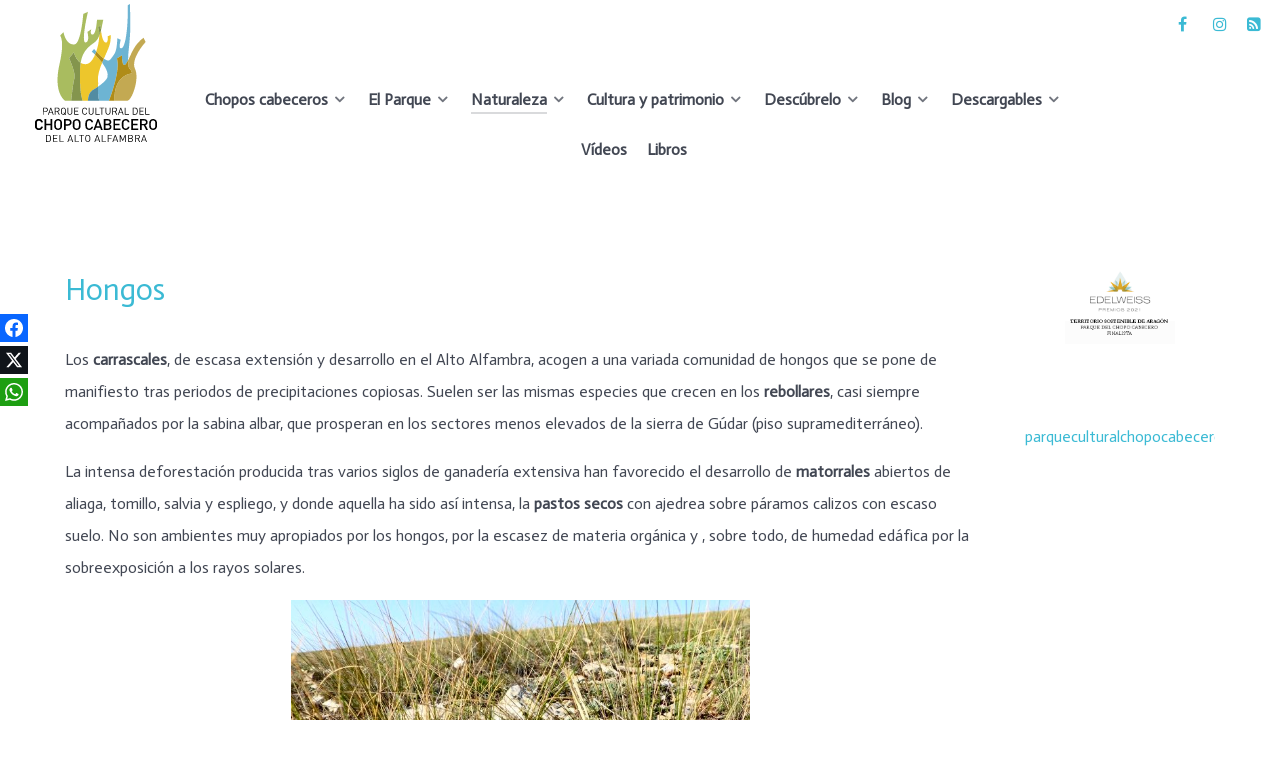

--- FILE ---
content_type: text/html; charset=UTF-8
request_url: https://parquechopocabecero.com/naturaleza/vida-silvestre/hongos/
body_size: 32639
content:
<!DOCTYPE html>
<html lang="es-ES" dir="ltr">
                
<head>
    
            <meta name="viewport" content="width=device-width, initial-scale=1.0">
        <meta http-equiv="X-UA-Compatible" content="IE=edge" />
        

        
            <meta http-equiv="Content-Type" content="text/html; charset=UTF-8" />
    <link rel="profile" href="http://gmpg.org/xfn/11" />
    <link rel="pingback" href="https://parquechopocabecero.com/xmlrpc.php" />
    <meta name='robots' content='index, follow, max-image-preview:large, max-snippet:-1, max-video-preview:-1' />
<script id="cookieyes" type="text/javascript" src="https://cdn-cookieyes.com/client_data/3cd554693d8ac80ee01b9fef/script.js"></script>
	<!-- This site is optimized with the Yoast SEO plugin v26.8 - https://yoast.com/product/yoast-seo-wordpress/ -->
	<title>Hongos - Parque del Chopo Cabecero del Alto Alfambra</title>
	<link rel="canonical" href="https://parquechopocabecero.com/naturaleza/vida-silvestre/hongos/" />
	<meta name="twitter:label1" content="Tiempo de lectura" />
	<meta name="twitter:data1" content="1 minuto" />
	<script type="application/ld+json" class="yoast-schema-graph">{"@context":"https://schema.org","@graph":[{"@type":"WebPage","@id":"https://parquechopocabecero.com/naturaleza/vida-silvestre/hongos/","url":"https://parquechopocabecero.com/naturaleza/vida-silvestre/hongos/","name":"Hongos - Parque del Chopo Cabecero del Alto Alfambra","isPartOf":{"@id":"https://parquechopocabecero.com/#website"},"primaryImageOfPage":{"@id":"https://parquechopocabecero.com/naturaleza/vida-silvestre/hongos/#primaryimage"},"image":{"@id":"https://parquechopocabecero.com/naturaleza/vida-silvestre/hongos/#primaryimage"},"thumbnailUrl":"https://parquechopocabecero.com/wp-content/uploads/2019/01/Agaricus-campestris-A.-bitorquis-t-r.jpg","datePublished":"2019-01-05T15:45:29+00:00","dateModified":"2019-01-07T07:09:54+00:00","breadcrumb":{"@id":"https://parquechopocabecero.com/naturaleza/vida-silvestre/hongos/#breadcrumb"},"inLanguage":"es","potentialAction":[{"@type":"ReadAction","target":["https://parquechopocabecero.com/naturaleza/vida-silvestre/hongos/"]}]},{"@type":"ImageObject","inLanguage":"es","@id":"https://parquechopocabecero.com/naturaleza/vida-silvestre/hongos/#primaryimage","url":"https://parquechopocabecero.com/wp-content/uploads/2019/01/Agaricus-campestris-A.-bitorquis-t-r.jpg","contentUrl":"https://parquechopocabecero.com/wp-content/uploads/2019/01/Agaricus-campestris-A.-bitorquis-t-r.jpg","width":700,"height":525},{"@type":"BreadcrumbList","@id":"https://parquechopocabecero.com/naturaleza/vida-silvestre/hongos/#breadcrumb","itemListElement":[{"@type":"ListItem","position":1,"name":"Portada","item":"https://parquechopocabecero.com/"},{"@type":"ListItem","position":2,"name":"Naturaleza","item":"https://parquechopocabecero.com/naturaleza/"},{"@type":"ListItem","position":3,"name":"Vida Silvestre","item":"https://parquechopocabecero.com/naturaleza/vida-silvestre/"},{"@type":"ListItem","position":4,"name":"Hongos"}]},{"@type":"WebSite","@id":"https://parquechopocabecero.com/#website","url":"https://parquechopocabecero.com/","name":"Parque del Chopo Cabecero del Alto Alfambra","description":"Parque Cultural del Chopo Cabecero del Alto Alfambra - Teruel","potentialAction":[{"@type":"SearchAction","target":{"@type":"EntryPoint","urlTemplate":"https://parquechopocabecero.com/?s={search_term_string}"},"query-input":{"@type":"PropertyValueSpecification","valueRequired":true,"valueName":"search_term_string"}}],"inLanguage":"es"}]}</script>
	<!-- / Yoast SEO plugin. -->


<link rel="alternate" title="oEmbed (JSON)" type="application/json+oembed" href="https://parquechopocabecero.com/wp-json/oembed/1.0/embed?url=https%3A%2F%2Fparquechopocabecero.com%2Fnaturaleza%2Fvida-silvestre%2Fhongos%2F" />
<link rel="alternate" title="oEmbed (XML)" type="text/xml+oembed" href="https://parquechopocabecero.com/wp-json/oembed/1.0/embed?url=https%3A%2F%2Fparquechopocabecero.com%2Fnaturaleza%2Fvida-silvestre%2Fhongos%2F&#038;format=xml" />
<style id='wp-img-auto-sizes-contain-inline-css' type='text/css'>
img:is([sizes=auto i],[sizes^="auto," i]){contain-intrinsic-size:3000px 1500px}
/*# sourceURL=wp-img-auto-sizes-contain-inline-css */
</style>
<link rel='stylesheet' id='sbi_styles-css' href='https://parquechopocabecero.com/wp-content/plugins/instagram-feed/css/sbi-styles.min.css?ver=6.10.0' type='text/css' media='all' />
<style id='wp-emoji-styles-inline-css' type='text/css'>

	img.wp-smiley, img.emoji {
		display: inline !important;
		border: none !important;
		box-shadow: none !important;
		height: 1em !important;
		width: 1em !important;
		margin: 0 0.07em !important;
		vertical-align: -0.1em !important;
		background: none !important;
		padding: 0 !important;
	}
/*# sourceURL=wp-emoji-styles-inline-css */
</style>
<style id='wp-block-library-inline-css' type='text/css'>
:root{--wp-block-synced-color:#7a00df;--wp-block-synced-color--rgb:122,0,223;--wp-bound-block-color:var(--wp-block-synced-color);--wp-editor-canvas-background:#ddd;--wp-admin-theme-color:#007cba;--wp-admin-theme-color--rgb:0,124,186;--wp-admin-theme-color-darker-10:#006ba1;--wp-admin-theme-color-darker-10--rgb:0,107,160.5;--wp-admin-theme-color-darker-20:#005a87;--wp-admin-theme-color-darker-20--rgb:0,90,135;--wp-admin-border-width-focus:2px}@media (min-resolution:192dpi){:root{--wp-admin-border-width-focus:1.5px}}.wp-element-button{cursor:pointer}:root .has-very-light-gray-background-color{background-color:#eee}:root .has-very-dark-gray-background-color{background-color:#313131}:root .has-very-light-gray-color{color:#eee}:root .has-very-dark-gray-color{color:#313131}:root .has-vivid-green-cyan-to-vivid-cyan-blue-gradient-background{background:linear-gradient(135deg,#00d084,#0693e3)}:root .has-purple-crush-gradient-background{background:linear-gradient(135deg,#34e2e4,#4721fb 50%,#ab1dfe)}:root .has-hazy-dawn-gradient-background{background:linear-gradient(135deg,#faaca8,#dad0ec)}:root .has-subdued-olive-gradient-background{background:linear-gradient(135deg,#fafae1,#67a671)}:root .has-atomic-cream-gradient-background{background:linear-gradient(135deg,#fdd79a,#004a59)}:root .has-nightshade-gradient-background{background:linear-gradient(135deg,#330968,#31cdcf)}:root .has-midnight-gradient-background{background:linear-gradient(135deg,#020381,#2874fc)}:root{--wp--preset--font-size--normal:16px;--wp--preset--font-size--huge:42px}.has-regular-font-size{font-size:1em}.has-larger-font-size{font-size:2.625em}.has-normal-font-size{font-size:var(--wp--preset--font-size--normal)}.has-huge-font-size{font-size:var(--wp--preset--font-size--huge)}.has-text-align-center{text-align:center}.has-text-align-left{text-align:left}.has-text-align-right{text-align:right}.has-fit-text{white-space:nowrap!important}#end-resizable-editor-section{display:none}.aligncenter{clear:both}.items-justified-left{justify-content:flex-start}.items-justified-center{justify-content:center}.items-justified-right{justify-content:flex-end}.items-justified-space-between{justify-content:space-between}.screen-reader-text{border:0;clip-path:inset(50%);height:1px;margin:-1px;overflow:hidden;padding:0;position:absolute;width:1px;word-wrap:normal!important}.screen-reader-text:focus{background-color:#ddd;clip-path:none;color:#444;display:block;font-size:1em;height:auto;left:5px;line-height:normal;padding:15px 23px 14px;text-decoration:none;top:5px;width:auto;z-index:100000}html :where(.has-border-color){border-style:solid}html :where([style*=border-top-color]){border-top-style:solid}html :where([style*=border-right-color]){border-right-style:solid}html :where([style*=border-bottom-color]){border-bottom-style:solid}html :where([style*=border-left-color]){border-left-style:solid}html :where([style*=border-width]){border-style:solid}html :where([style*=border-top-width]){border-top-style:solid}html :where([style*=border-right-width]){border-right-style:solid}html :where([style*=border-bottom-width]){border-bottom-style:solid}html :where([style*=border-left-width]){border-left-style:solid}html :where(img[class*=wp-image-]){height:auto;max-width:100%}:where(figure){margin:0 0 1em}html :where(.is-position-sticky){--wp-admin--admin-bar--position-offset:var(--wp-admin--admin-bar--height,0px)}@media screen and (max-width:600px){html :where(.is-position-sticky){--wp-admin--admin-bar--position-offset:0px}}

/*# sourceURL=wp-block-library-inline-css */
</style><style id='wp-block-image-inline-css' type='text/css'>
.wp-block-image>a,.wp-block-image>figure>a{display:inline-block}.wp-block-image img{box-sizing:border-box;height:auto;max-width:100%;vertical-align:bottom}@media not (prefers-reduced-motion){.wp-block-image img.hide{visibility:hidden}.wp-block-image img.show{animation:show-content-image .4s}}.wp-block-image[style*=border-radius] img,.wp-block-image[style*=border-radius]>a{border-radius:inherit}.wp-block-image.has-custom-border img{box-sizing:border-box}.wp-block-image.aligncenter{text-align:center}.wp-block-image.alignfull>a,.wp-block-image.alignwide>a{width:100%}.wp-block-image.alignfull img,.wp-block-image.alignwide img{height:auto;width:100%}.wp-block-image .aligncenter,.wp-block-image .alignleft,.wp-block-image .alignright,.wp-block-image.aligncenter,.wp-block-image.alignleft,.wp-block-image.alignright{display:table}.wp-block-image .aligncenter>figcaption,.wp-block-image .alignleft>figcaption,.wp-block-image .alignright>figcaption,.wp-block-image.aligncenter>figcaption,.wp-block-image.alignleft>figcaption,.wp-block-image.alignright>figcaption{caption-side:bottom;display:table-caption}.wp-block-image .alignleft{float:left;margin:.5em 1em .5em 0}.wp-block-image .alignright{float:right;margin:.5em 0 .5em 1em}.wp-block-image .aligncenter{margin-left:auto;margin-right:auto}.wp-block-image :where(figcaption){margin-bottom:1em;margin-top:.5em}.wp-block-image.is-style-circle-mask img{border-radius:9999px}@supports ((-webkit-mask-image:none) or (mask-image:none)) or (-webkit-mask-image:none){.wp-block-image.is-style-circle-mask img{border-radius:0;-webkit-mask-image:url('data:image/svg+xml;utf8,<svg viewBox="0 0 100 100" xmlns="http://www.w3.org/2000/svg"><circle cx="50" cy="50" r="50"/></svg>');mask-image:url('data:image/svg+xml;utf8,<svg viewBox="0 0 100 100" xmlns="http://www.w3.org/2000/svg"><circle cx="50" cy="50" r="50"/></svg>');mask-mode:alpha;-webkit-mask-position:center;mask-position:center;-webkit-mask-repeat:no-repeat;mask-repeat:no-repeat;-webkit-mask-size:contain;mask-size:contain}}:root :where(.wp-block-image.is-style-rounded img,.wp-block-image .is-style-rounded img){border-radius:9999px}.wp-block-image figure{margin:0}.wp-lightbox-container{display:flex;flex-direction:column;position:relative}.wp-lightbox-container img{cursor:zoom-in}.wp-lightbox-container img:hover+button{opacity:1}.wp-lightbox-container button{align-items:center;backdrop-filter:blur(16px) saturate(180%);background-color:#5a5a5a40;border:none;border-radius:4px;cursor:zoom-in;display:flex;height:20px;justify-content:center;opacity:0;padding:0;position:absolute;right:16px;text-align:center;top:16px;width:20px;z-index:100}@media not (prefers-reduced-motion){.wp-lightbox-container button{transition:opacity .2s ease}}.wp-lightbox-container button:focus-visible{outline:3px auto #5a5a5a40;outline:3px auto -webkit-focus-ring-color;outline-offset:3px}.wp-lightbox-container button:hover{cursor:pointer;opacity:1}.wp-lightbox-container button:focus{opacity:1}.wp-lightbox-container button:focus,.wp-lightbox-container button:hover,.wp-lightbox-container button:not(:hover):not(:active):not(.has-background){background-color:#5a5a5a40;border:none}.wp-lightbox-overlay{box-sizing:border-box;cursor:zoom-out;height:100vh;left:0;overflow:hidden;position:fixed;top:0;visibility:hidden;width:100%;z-index:100000}.wp-lightbox-overlay .close-button{align-items:center;cursor:pointer;display:flex;justify-content:center;min-height:40px;min-width:40px;padding:0;position:absolute;right:calc(env(safe-area-inset-right) + 16px);top:calc(env(safe-area-inset-top) + 16px);z-index:5000000}.wp-lightbox-overlay .close-button:focus,.wp-lightbox-overlay .close-button:hover,.wp-lightbox-overlay .close-button:not(:hover):not(:active):not(.has-background){background:none;border:none}.wp-lightbox-overlay .lightbox-image-container{height:var(--wp--lightbox-container-height);left:50%;overflow:hidden;position:absolute;top:50%;transform:translate(-50%,-50%);transform-origin:top left;width:var(--wp--lightbox-container-width);z-index:9999999999}.wp-lightbox-overlay .wp-block-image{align-items:center;box-sizing:border-box;display:flex;height:100%;justify-content:center;margin:0;position:relative;transform-origin:0 0;width:100%;z-index:3000000}.wp-lightbox-overlay .wp-block-image img{height:var(--wp--lightbox-image-height);min-height:var(--wp--lightbox-image-height);min-width:var(--wp--lightbox-image-width);width:var(--wp--lightbox-image-width)}.wp-lightbox-overlay .wp-block-image figcaption{display:none}.wp-lightbox-overlay button{background:none;border:none}.wp-lightbox-overlay .scrim{background-color:#fff;height:100%;opacity:.9;position:absolute;width:100%;z-index:2000000}.wp-lightbox-overlay.active{visibility:visible}@media not (prefers-reduced-motion){.wp-lightbox-overlay.active{animation:turn-on-visibility .25s both}.wp-lightbox-overlay.active img{animation:turn-on-visibility .35s both}.wp-lightbox-overlay.show-closing-animation:not(.active){animation:turn-off-visibility .35s both}.wp-lightbox-overlay.show-closing-animation:not(.active) img{animation:turn-off-visibility .25s both}.wp-lightbox-overlay.zoom.active{animation:none;opacity:1;visibility:visible}.wp-lightbox-overlay.zoom.active .lightbox-image-container{animation:lightbox-zoom-in .4s}.wp-lightbox-overlay.zoom.active .lightbox-image-container img{animation:none}.wp-lightbox-overlay.zoom.active .scrim{animation:turn-on-visibility .4s forwards}.wp-lightbox-overlay.zoom.show-closing-animation:not(.active){animation:none}.wp-lightbox-overlay.zoom.show-closing-animation:not(.active) .lightbox-image-container{animation:lightbox-zoom-out .4s}.wp-lightbox-overlay.zoom.show-closing-animation:not(.active) .lightbox-image-container img{animation:none}.wp-lightbox-overlay.zoom.show-closing-animation:not(.active) .scrim{animation:turn-off-visibility .4s forwards}}@keyframes show-content-image{0%{visibility:hidden}99%{visibility:hidden}to{visibility:visible}}@keyframes turn-on-visibility{0%{opacity:0}to{opacity:1}}@keyframes turn-off-visibility{0%{opacity:1;visibility:visible}99%{opacity:0;visibility:visible}to{opacity:0;visibility:hidden}}@keyframes lightbox-zoom-in{0%{transform:translate(calc((-100vw + var(--wp--lightbox-scrollbar-width))/2 + var(--wp--lightbox-initial-left-position)),calc(-50vh + var(--wp--lightbox-initial-top-position))) scale(var(--wp--lightbox-scale))}to{transform:translate(-50%,-50%) scale(1)}}@keyframes lightbox-zoom-out{0%{transform:translate(-50%,-50%) scale(1);visibility:visible}99%{visibility:visible}to{transform:translate(calc((-100vw + var(--wp--lightbox-scrollbar-width))/2 + var(--wp--lightbox-initial-left-position)),calc(-50vh + var(--wp--lightbox-initial-top-position))) scale(var(--wp--lightbox-scale));visibility:hidden}}
/*# sourceURL=https://parquechopocabecero.com/wp-includes/blocks/image/style.min.css */
</style>
<style id='wp-block-paragraph-inline-css' type='text/css'>
.is-small-text{font-size:.875em}.is-regular-text{font-size:1em}.is-large-text{font-size:2.25em}.is-larger-text{font-size:3em}.has-drop-cap:not(:focus):first-letter{float:left;font-size:8.4em;font-style:normal;font-weight:100;line-height:.68;margin:.05em .1em 0 0;text-transform:uppercase}body.rtl .has-drop-cap:not(:focus):first-letter{float:none;margin-left:.1em}p.has-drop-cap.has-background{overflow:hidden}:root :where(p.has-background){padding:1.25em 2.375em}:where(p.has-text-color:not(.has-link-color)) a{color:inherit}p.has-text-align-left[style*="writing-mode:vertical-lr"],p.has-text-align-right[style*="writing-mode:vertical-rl"]{rotate:180deg}
/*# sourceURL=https://parquechopocabecero.com/wp-includes/blocks/paragraph/style.min.css */
</style>
<style id='global-styles-inline-css' type='text/css'>
:root{--wp--preset--aspect-ratio--square: 1;--wp--preset--aspect-ratio--4-3: 4/3;--wp--preset--aspect-ratio--3-4: 3/4;--wp--preset--aspect-ratio--3-2: 3/2;--wp--preset--aspect-ratio--2-3: 2/3;--wp--preset--aspect-ratio--16-9: 16/9;--wp--preset--aspect-ratio--9-16: 9/16;--wp--preset--color--black: #000000;--wp--preset--color--cyan-bluish-gray: #abb8c3;--wp--preset--color--white: #ffffff;--wp--preset--color--pale-pink: #f78da7;--wp--preset--color--vivid-red: #cf2e2e;--wp--preset--color--luminous-vivid-orange: #ff6900;--wp--preset--color--luminous-vivid-amber: #fcb900;--wp--preset--color--light-green-cyan: #7bdcb5;--wp--preset--color--vivid-green-cyan: #00d084;--wp--preset--color--pale-cyan-blue: #8ed1fc;--wp--preset--color--vivid-cyan-blue: #0693e3;--wp--preset--color--vivid-purple: #9b51e0;--wp--preset--gradient--vivid-cyan-blue-to-vivid-purple: linear-gradient(135deg,rgb(6,147,227) 0%,rgb(155,81,224) 100%);--wp--preset--gradient--light-green-cyan-to-vivid-green-cyan: linear-gradient(135deg,rgb(122,220,180) 0%,rgb(0,208,130) 100%);--wp--preset--gradient--luminous-vivid-amber-to-luminous-vivid-orange: linear-gradient(135deg,rgb(252,185,0) 0%,rgb(255,105,0) 100%);--wp--preset--gradient--luminous-vivid-orange-to-vivid-red: linear-gradient(135deg,rgb(255,105,0) 0%,rgb(207,46,46) 100%);--wp--preset--gradient--very-light-gray-to-cyan-bluish-gray: linear-gradient(135deg,rgb(238,238,238) 0%,rgb(169,184,195) 100%);--wp--preset--gradient--cool-to-warm-spectrum: linear-gradient(135deg,rgb(74,234,220) 0%,rgb(151,120,209) 20%,rgb(207,42,186) 40%,rgb(238,44,130) 60%,rgb(251,105,98) 80%,rgb(254,248,76) 100%);--wp--preset--gradient--blush-light-purple: linear-gradient(135deg,rgb(255,206,236) 0%,rgb(152,150,240) 100%);--wp--preset--gradient--blush-bordeaux: linear-gradient(135deg,rgb(254,205,165) 0%,rgb(254,45,45) 50%,rgb(107,0,62) 100%);--wp--preset--gradient--luminous-dusk: linear-gradient(135deg,rgb(255,203,112) 0%,rgb(199,81,192) 50%,rgb(65,88,208) 100%);--wp--preset--gradient--pale-ocean: linear-gradient(135deg,rgb(255,245,203) 0%,rgb(182,227,212) 50%,rgb(51,167,181) 100%);--wp--preset--gradient--electric-grass: linear-gradient(135deg,rgb(202,248,128) 0%,rgb(113,206,126) 100%);--wp--preset--gradient--midnight: linear-gradient(135deg,rgb(2,3,129) 0%,rgb(40,116,252) 100%);--wp--preset--font-size--small: 13px;--wp--preset--font-size--medium: 20px;--wp--preset--font-size--large: 36px;--wp--preset--font-size--x-large: 42px;--wp--preset--spacing--20: 0.44rem;--wp--preset--spacing--30: 0.67rem;--wp--preset--spacing--40: 1rem;--wp--preset--spacing--50: 1.5rem;--wp--preset--spacing--60: 2.25rem;--wp--preset--spacing--70: 3.38rem;--wp--preset--spacing--80: 5.06rem;--wp--preset--shadow--natural: 6px 6px 9px rgba(0, 0, 0, 0.2);--wp--preset--shadow--deep: 12px 12px 50px rgba(0, 0, 0, 0.4);--wp--preset--shadow--sharp: 6px 6px 0px rgba(0, 0, 0, 0.2);--wp--preset--shadow--outlined: 6px 6px 0px -3px rgb(255, 255, 255), 6px 6px rgb(0, 0, 0);--wp--preset--shadow--crisp: 6px 6px 0px rgb(0, 0, 0);}:where(.is-layout-flex){gap: 0.5em;}:where(.is-layout-grid){gap: 0.5em;}body .is-layout-flex{display: flex;}.is-layout-flex{flex-wrap: wrap;align-items: center;}.is-layout-flex > :is(*, div){margin: 0;}body .is-layout-grid{display: grid;}.is-layout-grid > :is(*, div){margin: 0;}:where(.wp-block-columns.is-layout-flex){gap: 2em;}:where(.wp-block-columns.is-layout-grid){gap: 2em;}:where(.wp-block-post-template.is-layout-flex){gap: 1.25em;}:where(.wp-block-post-template.is-layout-grid){gap: 1.25em;}.has-black-color{color: var(--wp--preset--color--black) !important;}.has-cyan-bluish-gray-color{color: var(--wp--preset--color--cyan-bluish-gray) !important;}.has-white-color{color: var(--wp--preset--color--white) !important;}.has-pale-pink-color{color: var(--wp--preset--color--pale-pink) !important;}.has-vivid-red-color{color: var(--wp--preset--color--vivid-red) !important;}.has-luminous-vivid-orange-color{color: var(--wp--preset--color--luminous-vivid-orange) !important;}.has-luminous-vivid-amber-color{color: var(--wp--preset--color--luminous-vivid-amber) !important;}.has-light-green-cyan-color{color: var(--wp--preset--color--light-green-cyan) !important;}.has-vivid-green-cyan-color{color: var(--wp--preset--color--vivid-green-cyan) !important;}.has-pale-cyan-blue-color{color: var(--wp--preset--color--pale-cyan-blue) !important;}.has-vivid-cyan-blue-color{color: var(--wp--preset--color--vivid-cyan-blue) !important;}.has-vivid-purple-color{color: var(--wp--preset--color--vivid-purple) !important;}.has-black-background-color{background-color: var(--wp--preset--color--black) !important;}.has-cyan-bluish-gray-background-color{background-color: var(--wp--preset--color--cyan-bluish-gray) !important;}.has-white-background-color{background-color: var(--wp--preset--color--white) !important;}.has-pale-pink-background-color{background-color: var(--wp--preset--color--pale-pink) !important;}.has-vivid-red-background-color{background-color: var(--wp--preset--color--vivid-red) !important;}.has-luminous-vivid-orange-background-color{background-color: var(--wp--preset--color--luminous-vivid-orange) !important;}.has-luminous-vivid-amber-background-color{background-color: var(--wp--preset--color--luminous-vivid-amber) !important;}.has-light-green-cyan-background-color{background-color: var(--wp--preset--color--light-green-cyan) !important;}.has-vivid-green-cyan-background-color{background-color: var(--wp--preset--color--vivid-green-cyan) !important;}.has-pale-cyan-blue-background-color{background-color: var(--wp--preset--color--pale-cyan-blue) !important;}.has-vivid-cyan-blue-background-color{background-color: var(--wp--preset--color--vivid-cyan-blue) !important;}.has-vivid-purple-background-color{background-color: var(--wp--preset--color--vivid-purple) !important;}.has-black-border-color{border-color: var(--wp--preset--color--black) !important;}.has-cyan-bluish-gray-border-color{border-color: var(--wp--preset--color--cyan-bluish-gray) !important;}.has-white-border-color{border-color: var(--wp--preset--color--white) !important;}.has-pale-pink-border-color{border-color: var(--wp--preset--color--pale-pink) !important;}.has-vivid-red-border-color{border-color: var(--wp--preset--color--vivid-red) !important;}.has-luminous-vivid-orange-border-color{border-color: var(--wp--preset--color--luminous-vivid-orange) !important;}.has-luminous-vivid-amber-border-color{border-color: var(--wp--preset--color--luminous-vivid-amber) !important;}.has-light-green-cyan-border-color{border-color: var(--wp--preset--color--light-green-cyan) !important;}.has-vivid-green-cyan-border-color{border-color: var(--wp--preset--color--vivid-green-cyan) !important;}.has-pale-cyan-blue-border-color{border-color: var(--wp--preset--color--pale-cyan-blue) !important;}.has-vivid-cyan-blue-border-color{border-color: var(--wp--preset--color--vivid-cyan-blue) !important;}.has-vivid-purple-border-color{border-color: var(--wp--preset--color--vivid-purple) !important;}.has-vivid-cyan-blue-to-vivid-purple-gradient-background{background: var(--wp--preset--gradient--vivid-cyan-blue-to-vivid-purple) !important;}.has-light-green-cyan-to-vivid-green-cyan-gradient-background{background: var(--wp--preset--gradient--light-green-cyan-to-vivid-green-cyan) !important;}.has-luminous-vivid-amber-to-luminous-vivid-orange-gradient-background{background: var(--wp--preset--gradient--luminous-vivid-amber-to-luminous-vivid-orange) !important;}.has-luminous-vivid-orange-to-vivid-red-gradient-background{background: var(--wp--preset--gradient--luminous-vivid-orange-to-vivid-red) !important;}.has-very-light-gray-to-cyan-bluish-gray-gradient-background{background: var(--wp--preset--gradient--very-light-gray-to-cyan-bluish-gray) !important;}.has-cool-to-warm-spectrum-gradient-background{background: var(--wp--preset--gradient--cool-to-warm-spectrum) !important;}.has-blush-light-purple-gradient-background{background: var(--wp--preset--gradient--blush-light-purple) !important;}.has-blush-bordeaux-gradient-background{background: var(--wp--preset--gradient--blush-bordeaux) !important;}.has-luminous-dusk-gradient-background{background: var(--wp--preset--gradient--luminous-dusk) !important;}.has-pale-ocean-gradient-background{background: var(--wp--preset--gradient--pale-ocean) !important;}.has-electric-grass-gradient-background{background: var(--wp--preset--gradient--electric-grass) !important;}.has-midnight-gradient-background{background: var(--wp--preset--gradient--midnight) !important;}.has-small-font-size{font-size: var(--wp--preset--font-size--small) !important;}.has-medium-font-size{font-size: var(--wp--preset--font-size--medium) !important;}.has-large-font-size{font-size: var(--wp--preset--font-size--large) !important;}.has-x-large-font-size{font-size: var(--wp--preset--font-size--x-large) !important;}
/*# sourceURL=global-styles-inline-css */
</style>

<style id='classic-theme-styles-inline-css' type='text/css'>
/*! This file is auto-generated */
.wp-block-button__link{color:#fff;background-color:#32373c;border-radius:9999px;box-shadow:none;text-decoration:none;padding:calc(.667em + 2px) calc(1.333em + 2px);font-size:1.125em}.wp-block-file__button{background:#32373c;color:#fff;text-decoration:none}
/*# sourceURL=/wp-includes/css/classic-themes.min.css */
</style>
<link rel='stylesheet' id='contact-form-7-css' href='https://parquechopocabecero.com/wp-content/plugins/contact-form-7/includes/css/styles.css?ver=6.1.4' type='text/css' media='all' />
<link rel='stylesheet' id='related-posts-by-taxonomy-css' href='https://parquechopocabecero.com/wp-content/plugins/related-posts-by-taxonomy/includes/assets/css/styles.css?ver=6.9' type='text/css' media='all' />
<link rel='stylesheet' id='subscribe-forms-css-css' href='https://parquechopocabecero.com/wp-content/plugins/easy-social-share-buttons3/assets/modules/subscribe-forms.min.css?ver=10.8' type='text/css' media='all' />
<link rel='stylesheet' id='click2tweet-css-css' href='https://parquechopocabecero.com/wp-content/plugins/easy-social-share-buttons3/assets/modules/click-to-tweet.min.css?ver=10.8' type='text/css' media='all' />
<link rel='stylesheet' id='easy-social-share-buttons-animations-css' href='https://parquechopocabecero.com/wp-content/plugins/easy-social-share-buttons3/assets/css/essb-animations.min.css?ver=10.8' type='text/css' media='all' />
<link rel='stylesheet' id='easy-social-share-buttons-css' href='https://parquechopocabecero.com/wp-content/plugins/easy-social-share-buttons3/assets/css/easy-social-share-buttons.min.css?ver=10.8' type='text/css' media='all' />
<style id='easy-social-share-buttons-inline-css' type='text/css'>
.essb_links .essb_link_mastodon { --essb-network: #6364ff;}.essb-mobile-sharebar, .essb-mobile-sharepoint, .essb-mobile-sharebottom{display:none;}
/*# sourceURL=easy-social-share-buttons-inline-css */
</style>
<link rel='stylesheet' id='uikit.min-css' href='https://parquechopocabecero.com/wp-content/themes/g5_helium/custom/uikit/css/uikit.min.css?ver=6.9' type='text/css' media='all' />
<link rel='stylesheet' id='nucleus-css' href='https://parquechopocabecero.com/wp-content/plugins/gantry5/engines/nucleus/css-compiled/nucleus.css?ver=6.9' type='text/css' media='all' />
<link rel='stylesheet' id='helium-css' href='https://parquechopocabecero.com/wp-content/themes/g5_helium/custom/css-compiled/helium.css?ver=6.9' type='text/css' media='all' />
<link rel='stylesheet' id='wordpress-css' href='https://parquechopocabecero.com/wp-content/plugins/gantry5/engines/nucleus/css-compiled/wordpress.css?ver=6.9' type='text/css' media='all' />
<link rel='stylesheet' id='style-css' href='https://parquechopocabecero.com/wp-content/themes/g5_helium/style.css?ver=6.9' type='text/css' media='all' />
<link rel='stylesheet' id='font-awesome.min-css' href='https://parquechopocabecero.com/wp-content/plugins/gantry5/assets/css/font-awesome.min.css?ver=6.9' type='text/css' media='all' />
<link rel='stylesheet' id='helium-wordpress-css' href='https://parquechopocabecero.com/wp-content/themes/g5_helium/custom/css-compiled/helium-wordpress.css?ver=6.9' type='text/css' media='all' />
<link rel='stylesheet' id='custom-css' href='https://parquechopocabecero.com/wp-content/themes/g5_helium/custom/css-compiled/custom.css?ver=6.9' type='text/css' media='all' />
<link rel='stylesheet' id='__EPYT__style-css' href='https://parquechopocabecero.com/wp-content/plugins/youtube-embed-plus/styles/ytprefs.min.css?ver=14.2.4' type='text/css' media='all' />
<style id='__EPYT__style-inline-css' type='text/css'>

                .epyt-gallery-thumb {
                        width: 33.333%;
                }
                
                         @media (min-width:0px) and (max-width: 767px) {
                            .epyt-gallery-rowbreak {
                                display: none;
                            }
                            .epyt-gallery-allthumbs[class*="epyt-cols"] .epyt-gallery-thumb {
                                width: 100% !important;
                            }
                          }
/*# sourceURL=__EPYT__style-inline-css */
</style>
<script type="text/javascript" src="https://parquechopocabecero.com/wp-includes/js/jquery/jquery.min.js?ver=3.7.1" id="jquery-core-js"></script>
<script type="text/javascript" src="https://parquechopocabecero.com/wp-includes/js/jquery/jquery-migrate.min.js?ver=3.4.1" id="jquery-migrate-js"></script>
<script type="text/javascript" id="__ytprefs__-js-extra">
/* <![CDATA[ */
var _EPYT_ = {"ajaxurl":"https://parquechopocabecero.com/wp-admin/admin-ajax.php","security":"b6784690f0","gallery_scrolloffset":"20","eppathtoscripts":"https://parquechopocabecero.com/wp-content/plugins/youtube-embed-plus/scripts/","eppath":"https://parquechopocabecero.com/wp-content/plugins/youtube-embed-plus/","epresponsiveselector":"[\"iframe.__youtube_prefs_widget__\"]","epdovol":"1","version":"14.2.4","evselector":"iframe.__youtube_prefs__[src], iframe[src*=\"youtube.com/embed/\"], iframe[src*=\"youtube-nocookie.com/embed/\"]","ajax_compat":"","maxres_facade":"eager","ytapi_load":"light","pause_others":"","stopMobileBuffer":"1","facade_mode":"","not_live_on_channel":""};
//# sourceURL=__ytprefs__-js-extra
/* ]]> */
</script>
<script type="text/javascript" src="https://parquechopocabecero.com/wp-content/plugins/youtube-embed-plus/scripts/ytprefs.min.js?ver=14.2.4" id="__ytprefs__-js"></script>
<script id="essb-inline-js"></script><link rel="https://api.w.org/" href="https://parquechopocabecero.com/wp-json/" /><link rel="alternate" title="JSON" type="application/json" href="https://parquechopocabecero.com/wp-json/wp/v2/pages/960" /><link rel="EditURI" type="application/rsd+xml" title="RSD" href="https://parquechopocabecero.com/xmlrpc.php?rsd" />
<meta name="generator" content="WordPress 6.9" />
<link rel='shortlink' href='https://parquechopocabecero.com/?p=960' />

<script type="text/javascript">var essb_settings = {"ajax_url":"https:\/\/parquechopocabecero.com\/wp-admin\/admin-ajax.php","essb3_nonce":"3975bc1f49","essb3_plugin_url":"https:\/\/parquechopocabecero.com\/wp-content\/plugins\/easy-social-share-buttons3","essb3_stats":false,"essb3_ga":false,"essb3_ga_ntg":false,"blog_url":"https:\/\/parquechopocabecero.com\/","post_id":"960"};var essbis_settings = {"modules":{"settings":{"moduleHoverActive":1,"activeModules":["settings","buttons","hover"]},"buttons":{"pinterestImageDescription":["titleAttribute","altAttribute","postTitle","mediaLibraryDescription"],"networks":"pinterest"},"hover":{"imageSelector":".essbis-hover-container img","minImageHeight":100,"minImageWidth":100,"hoverPanelPosition":"top-left","theme":"flat-small","orientation":"horizontal","showOnHome":"1","showOnSingle":"1","showOnPage":"1","showOnBlog":"1","showOnLightbox":"1","alwaysVisible":false,"mobileOnClick":false,"networks":"pinterest"}},"twitteruser":"","fbapp":"","dontshow":"","buttonSets":[],"themes":[]};</script><link rel="icon" href="https://parquechopocabecero.com/wp-content/uploads/2018/12/cropped-logo-chopo-jpeg-2-32x32.jpg" sizes="32x32" />
<link rel="icon" href="https://parquechopocabecero.com/wp-content/uploads/2018/12/cropped-logo-chopo-jpeg-2-192x192.jpg" sizes="192x192" />
<link rel="apple-touch-icon" href="https://parquechopocabecero.com/wp-content/uploads/2018/12/cropped-logo-chopo-jpeg-2-180x180.jpg" />
<meta name="msapplication-TileImage" content="https://parquechopocabecero.com/wp-content/uploads/2018/12/cropped-logo-chopo-jpeg-2-270x270.jpg" />
		<style type="text/css" id="wp-custom-css">
			#g-navigation .g-main-nav {
  padding-top: 75px;
}

input[type="submit"] {
   background: #84954d;
  color: #fff;
  padding: 15px 25px;
}



 input[type="submit"]:hover {
   background: #6db4d3;
}		</style>
		
                
</head>

    
    <body class="gantry g-helium-style g-offcanvas-left g-default g-style-preset1 wp-singular page-template-default page page-id-960 page-child parent-pageid-337 wp-theme-g5_helium site outline-default dir-ltr essb-10.8 essbis_site">
        
                    

        <div id="g-offcanvas"  data-g-offcanvas-swipe="1" data-g-offcanvas-css3="1">
                        <div class="g-grid">                        

        <div class="g-block size-100">
             <div id="mobile-menu-4433-particle" class="g-content g-particle">            <div id="g-mobilemenu-container" data-g-menu-breakpoint="48rem"></div>
            </div>
        </div>
            </div>
    </div>
        <div id="g-page-surround">
            <div class="g-offcanvas-hide g-offcanvas-toggle" role="navigation" data-offcanvas-toggle aria-controls="g-offcanvas" aria-expanded="false"><i class="fa fa-fw fa-bars"></i></div>                        

                                
                <section id="g-navigation" class="g-flushed">
                <div class="g-container">                                <div class="g-grid">                        

        <div class="g-block size-100">
             <div class="g-system-messages">
                                            <div id="system-message-container">
    <div id="system-message">
            </div>
</div>
            
    </div>
        </div>
            </div>
                            <div class="g-grid">                        

        <div class="g-block size-100">
             <div class="spacer"></div>
        </div>
            </div>
                            <div class="g-grid">                        

        <div class="g-block size-15 g-flushed">
             <div id="logo-9608-particle" class="g-content g-particle">            <a href="https://parquechopocabecero.com" target="_self" title="" aria-label="" rel="home" class="g-logo g-logo-helium">
                        <?xml version="1.0" encoding="UTF-8" standalone="no"?>
<!-- Generator: Adobe Illustrator 21.0.0, SVG Export Plug-In . SVG Version: 6.00 Build 0)  -->

<svg
   xmlns:dc="http://purl.org/dc/elements/1.1/"
   xmlns:cc="http://creativecommons.org/ns#"
   xmlns:rdf="http://www.w3.org/1999/02/22-rdf-syntax-ns#"
   xmlns:svg="http://www.w3.org/2000/svg"
   xmlns="http://www.w3.org/2000/svg"
   xmlns:sodipodi="http://sodipodi.sourceforge.net/DTD/sodipodi-0.dtd"
   xmlns:inkscape="http://www.inkscape.org/namespaces/inkscape"
   version="1.1"
   id="Capa_1"
   x="0px"
   y="0px"
   viewBox="0 0 948.7 912"
   style="enable-background:new 0 0 948.7 912;"
   xml:space="preserve"
   sodipodi:docname="PARQUE CULTURAL CHOPO CABECERO_logo4.svg"
   inkscape:version="0.92.3 (2405546, 2018-03-11)"><metadata
   id="metadata291"><rdf:RDF><cc:Work
       rdf:about=""><dc:format>image/svg+xml</dc:format><dc:type
         rdf:resource="http://purl.org/dc/dcmitype/StillImage" /><dc:title></dc:title></cc:Work></rdf:RDF></metadata><defs
   id="defs289" /><sodipodi:namedview
   pagecolor="#ffffff"
   bordercolor="#666666"
   borderopacity="1"
   objecttolerance="10"
   gridtolerance="10"
   guidetolerance="10"
   inkscape:pageopacity="0"
   inkscape:pageshadow="2"
   inkscape:window-width="1920"
   inkscape:window-height="1025"
   id="namedview287"
   showgrid="false"
   inkscape:zoom="1.0350877"
   inkscape:cx="477.70102"
   inkscape:cy="196.77275"
   inkscape:window-x="0"
   inkscape:window-y="27"
   inkscape:window-maximized="1"
   inkscape:current-layer="g122" />
<style
   type="text/css"
   id="style2">
	.st0{fill:none;}
	.st1{fill:#A9BC5F;}
	.st2{fill:#EDC62C;}
	.st3{fill:#84954D;}
	.st4{opacity:0.75;fill:#AF8C18;}
	.st5{fill:#6DB4D3;}
	.st6{fill:#AF8C18;}
	.st7{fill:#528CA2;}
	.st8{display:none;}
	.st9{display:inline;}
	.st10{opacity:0.7;fill:#AF8C18;}
	.st11{display:inline;fill:none;}
	.st12{font-family:'DINPro-Regular';}
	.st13{font-size:37.8544px;}
	.st14{font-family:'DINPro-Medium';}
	.st15{font-size:58.8846px;}
	.st16{letter-spacing:-1;}
	.st17{letter-spacing:1;}
	.st18{opacity:0.75;fill:#454332;}
	.st19{opacity:0.85;fill:#454332;}
	.st20{fill:#454332;}
	.st21{display:inline;fill:#070108;}
	.st22{display:inline;fill:#FFFFFF;}
	.st23{fill:#FFFFFF;}
	.st24{fill:#070108;}
</style>
<g
   id="g124">
	<g
   id="g30">
		<path
   class="st0"
   d="M448.9,313.9l13.7-16.6c0,0,5.3,6.7,13.5,15.9c10.8-31.4,17.5-67.1,18.3-95.9c-7.3,17.5-17.3,33.1-31.8,42.8    c-50.3,33.7-72.9,68.6-81.4,121.9c9.9,6.1,21.9,9.4,36.2,7.4c20.3-2.8,37.9-26.1,51.2-56.8C457.1,321.2,448.9,313.9,448.9,313.9z"
   id="path4" />
		<path
   class="st0"
   d="M486.8,488c0.8,9.3,0.6,23.3,0.3,38.5c64.1-45.2,57.6-64.5,57.6-64.5c3.5-23.6-12.9-53.5-33.2-80.4    C496.2,418.8,484,456.1,486.8,488z"
   id="path6" />
		<path
   class="st1"
   d="M310.6,353.8c29.1-35.6,29.1-35.6,29.1-35.6s11,45,41.4,63.7c8.5-53.3,31.1-88.1,81.4-121.9    c14.5-9.7,24.5-25.3,31.8-42.8c0.7-21.8-1.9-39.7-8.4-48.9l15.9-16.2c0,0,0.7,14.5,3,32.7c6.6-26.3,9.8-51.7,14.3-64.7h-38.8    c0,0-4.8,88.2-25.9,89.8s-8.1-32.3-8.1-32.3l-24.2,16.2c0,0,15.9,59.9-9.7,64.6c-32.7,6,12.9-186.4,12.9-186.4l-28.3,12.5    c0,0-13.7,179.2-52.5,185.2c-53.3,8.1-67.9-74.3-67.9-74.3l-20.3,21.3c0,0,29.2,30-4,174.3c-40.3,175.4,33.9,221.4,33.9,221.4    h37.2c0,0,9.7-101.8,19.4-135.8S310.6,353.8,310.6,353.8z"
   id="path8" />
		<path
   class="st2"
   d="M462.6,542.9c9.3-5.8,17.2-11.2,24.5-16.4c0.3-15.2,0.5-29.2-0.3-38.5c-2.9-31.9,9.3-69.2,24.7-106.3    c-14.4-19.2-30.6-36.6-43-49c-13.3,30.7-30.9,53.9-51.2,56.8c-14.3,2-26.3-1.3-36.2-7.4c-3.1,19.2-4.3,40.8-4.3,65.6    c0.1,93.7,4.9,129.3,16.2,164.9h32.3C425.4,555.9,462.6,542.9,462.6,542.9z"
   id="path10" />
		<path
   class="st2"
   d="M476,313.2c11.7,13.3,29.4,31.8,46.2,43.5c18.9-42.6,38.6-83.1,40.5-112c2.1-32.3,2.1-32.3,2.1-32.3    l-19.9,8.5c0,0,4.8,34.7-8.1,37.6c-19,4.2-28-40.8-32.1-73.6c-2.8,10.9-6.1,22-10.5,32.4C493.5,246.2,486.9,281.8,476,313.2z"
   id="path12" />
		<path
   class="st3"
   d="M486,168.3c6.4,9.3,9,27.2,8.4,48.9c4.3-10.4,7.7-21.4,10.5-32.4c-2.2-18.2-3-32.7-3-32.7L486,168.3z"
   id="path14" />
		<path
   class="st3"
   d="M381.1,382c-30.4-18.7-41.4-63.7-41.4-63.7s0,0-29.1,35.6c0,0,42,88.9,32.3,122.8s-19.4,135.8-19.4,135.8    h69.5c-11.3-35.6-16.2-71.1-16.2-164.9C376.8,422.7,378.1,401.2,381.1,382z"
   id="path16" />
		<path
   class="st4"
   d="M776.1,255.3l-12.9-25.9c-58.5,44.2-71.7,94.7-93.8,137.1c0,59.2,14.6,54.8,14.6,54.8l10.1,24.2    c0,0-26.1,5.6-34.2,9.3C574.4,495,587,612.4,587,612.4c26.4,0,61.2,0,77.6,0c27.2,0,76-132.5,46.9-193.9    C682.4,357.1,776.1,255.3,776.1,255.3z"
   id="path18" />
		<path
   class="st5"
   d="M462.6,297.3l-13.7,16.6c0,0,8.2,7.3,19.6,18.8c2.7-6.2,5.2-12.7,7.5-19.4C467.9,304,462.6,297.3,462.6,297.3    z"
   id="path20" />
		<path
   class="st5"
   d="M601.6,355.5l30.7-18.6c0,0-1.2,91.3,27.7,46.1c3.4-5.3,6.5-10.8,9.4-16.4c0-16.1,1.1-36.8,3.9-63.6    c12.4-120,10.8-144.3,7.3-278.9l-13.8,8.6c4.2,115.3-11.2,247.3-34.5,259.3c-26.7,13.8-7.3-49.9-7.3-49.9l-20.5-10    c-5.8,86.2-11,88.2-43.3,129.9c-8.4,10.8-23.2,5.8-38.9-5.2c-3.7,8.3-7.3,16.6-10.7,24.9c20.2,26.8,36.7,56.8,33.2,80.4    c0,0,6.5,19.3-57.6,64.5c-0.7,35.5-1.6,78,10.2,85.9h55.7C553.1,612.4,625.8,428.2,601.6,355.5z"
   id="path22" />
		<path
   class="st6"
   d="M476,313.2c-2.3,6.7-4.8,13.2-7.5,19.4c12.4,12.4,28.6,29.9,43,49c3.5-8.4,7.1-16.7,10.7-24.9    C505.5,345,487.8,326.5,476,313.2z"
   id="path24" />
		<path
   class="st7"
   d="M487.1,526.5c-7.3,5.2-15.3,10.6-24.5,16.4c0,0-37.2,12.9-37.2,69.5h72C485.5,604.5,486.4,562,487.1,526.5z"
   id="path26" />
		<path
   class="st6"
   d="M659.9,454.9c8-3.8,34.2-9.3,34.2-9.3L684,421.3c0,0-14.7,4.5-14.6-54.8c-2.9,5.6-6,11.1-9.4,16.4    c-28.9,45.3-27.7-46.1-27.7-46.1l-30.7,18.6c24.2,72.7-48.5,257-48.5,257s14.8,0,33.9,0C587,612.4,574.4,495,659.9,454.9z"
   id="path28" />
	</g>
	<g
   id="g122">
		
		
		
		
		
		
		
		
		
		
		
		
		
		
		
		
		
		
		
		
		
		
		
		
		
		
		
		
		
		
		
		
		
		
		
		
		
		
		
		
		
		
		
		
		
	<g
   id="g362"
   style="fill:#000000;fill-opacity:1"><path
     id="path32"
     d="M168.7,679.8h-11.3v17.4h-4.5v-42.4h15.8c7.7,0,13.1,4.8,13.1,12.4S176.4,679.8,168.7,679.8z M168.3,658.9h-10.8v16.8    h10.8c5.3,0,9-2.9,9-8.5C177.3,661.7,173.6,658.9,168.3,658.9z"
     style="fill:#000000;fill-opacity:1" /><path
     id="path34"
     d="M212.1,697.3l-3.4-9.6h-18.5l-3.4,9.6H182l15.6-42.4h3.8l15.5,42.4H212.1z M199.6,661.4l-8,22.4h15.8L199.6,661.4z"
     style="fill:#000000;fill-opacity:1" /><path
     id="path36"
     d="M248.2,697.3l-9.6-18.8h-10.2v18.8h-4.5v-42.4h16.3c7.4,0,12.6,4.5,12.6,11.8c0,6.2-3.8,10.2-9.2,11.4l10.1,19.2H248.2z     M239.6,658.9h-11.3v15.5h11.3c4.9,0,8.5-2.6,8.5-7.7S244.6,658.9,239.6,658.9z"
     style="fill:#000000;fill-opacity:1" /><path
     id="path38"
     d="M289.9,699.4l-4.7-4.7c-2.6,2-5.7,3-9.1,3c-4.2,0-8-1.5-10.8-4.4c-4-4-4-8.2-4-17.1s0-13.2,4-17.1    c2.9-2.9,6.6-4.4,10.8-4.4c4.2,0,8,1.5,10.8,4.4c4,4,4,8.2,4,17.1c0,8.1,0,12.3-2.9,15.9l4.6,4.6L289.9,699.4z M283.4,661.6    c-1.8-1.9-4.5-3-7.3-3c-2.8,0-5.5,1.1-7.3,3c-2.7,2.7-3,5.6-3,14.5s0.3,11.7,3,14.5c1.8,1.9,4.5,3,7.3,3c2.3,0,4.3-0.7,6-2    l-5.4-5.4l2.7-2.7l5.2,5.2c1.5-2.5,1.7-5.8,1.7-12.6C286.4,667.2,286.1,664.4,283.4,661.6z"
     style="fill:#000000;fill-opacity:1" /><path
     id="path40"
     d="M315.6,697.6c-8.6,0-14.8-5.9-14.8-14.3v-28.4h4.5v28c0,6.4,4,10.7,10.2,10.7s10.3-4.2,10.3-10.7v-28h4.5v28.4    C330.5,691.7,324.2,697.6,315.6,697.6z"
     style="fill:#000000;fill-opacity:1" /><path
     id="path42"
     d="M342.1,697.3v-42.4h26.3v4h-21.8v14.9h18.6v4h-18.6v15.3h21.8v4H342.1z"
     style="fill:#000000;fill-opacity:1" /><path
     id="path44"
     d="M405.9,697.6c-4.2,0-8-1.5-10.8-4.4c-4-4-4-8.2-4-17.1s0-13.2,4-17.1c2.9-2.9,6.7-4.4,10.8-4.4c7.6,0,13.3,4.6,14.7,12.6    h-4.6c-1.1-5.2-4.8-8.6-10.1-8.6c-2.8,0-5.5,1.1-7.3,3c-2.7,2.7-3,5.7-3,14.5s0.3,11.8,3,14.5c1.8,1.9,4.5,3,7.3,3    c5.3,0,9-3.4,10.2-8.6h4.5C419.2,693,413.4,697.6,405.9,697.6z"
     style="fill:#000000;fill-opacity:1" /><path
     id="path46"
     d="M444.7,697.6c-8.6,0-14.8-5.9-14.8-14.3v-28.4h4.5v28c0,6.4,4,10.7,10.2,10.7s10.3-4.2,10.3-10.7v-28h4.5v28.4    C459.6,691.7,453.3,697.6,444.7,697.6z"
     style="fill:#000000;fill-opacity:1" /><path
     id="path48"
     d="M471.2,697.3v-42.4h4.5v38.3h21.7v4H471.2z"
     style="fill:#000000;fill-opacity:1" /><path
     id="path50"
     d="M513,658.9v38.3h-4.5v-38.3h-12.3v-4h29v4H513z"
     style="fill:#000000;fill-opacity:1" /><path
     id="path52"
     d="M547.4,697.6c-8.6,0-14.8-5.9-14.8-14.3v-28.4h4.5v28c0,6.4,4,10.7,10.2,10.7s10.3-4.2,10.3-10.7v-28h4.5v28.4    C562.2,691.7,555.9,697.6,547.4,697.6z"
     style="fill:#000000;fill-opacity:1" /><path
     id="path54"
     d="M598.2,697.3l-9.6-18.8h-10.2v18.8h-4.5v-42.4h16.3c7.4,0,12.6,4.5,12.6,11.8c0,6.2-3.8,10.2-9.2,11.4l10.1,19.2H598.2z     M589.7,658.9h-11.3v15.5h11.3c4.9,0,8.5-2.6,8.5-7.7S594.6,658.9,589.7,658.9z"
     style="fill:#000000;fill-opacity:1" /><path
     id="path56"
     d="M637.6,697.3l-3.4-9.6h-18.5l-3.4,9.6h-4.8l15.6-42.4h3.8l15.5,42.4H637.6z M625,661.4l-8,22.4h15.8L625,661.4z"
     style="fill:#000000;fill-opacity:1" /><path
     id="path58"
     d="M649.2,697.3v-42.4h4.5v38.3h21.7v4H649.2z"
     style="fill:#000000;fill-opacity:1" /><path
     id="path60"
     d="M723.4,693.3c-2.6,2.6-6.3,3.9-10.7,3.9h-14.5v-42.4h14.5c4.4,0,8.2,1.4,10.7,3.9c4.4,4.4,4.2,10.9,4.2,16.8    S727.8,688.9,723.4,693.3z M720.3,662c-2.2-2.3-5.1-3.1-8.3-3.1h-9.2v34.3h9.2c3.3,0,6.1-0.8,8.3-3.1c2.9-3,2.8-9.3,2.8-14.5    S723.2,665.1,720.3,662z"
     style="fill:#000000;fill-opacity:1" /><path
     id="path62"
     d="M738.2,697.3v-42.4h26.3v4h-21.8v14.9h18.6v4h-18.6v15.3h21.8v4H738.2z"
     style="fill:#000000;fill-opacity:1" /><path
     id="path64"
     d="M773.9,697.3v-42.4h4.5v38.3h21.7v4H773.9z"
     style="fill:#000000;fill-opacity:1" /><path
     id="path66"
     d="M127.3,790.4c-6.9,0-12.8-2.5-17.3-7c-6.5-6.5-6.4-13.8-6.4-26.5c0-12.7-0.1-20,6.4-26.5c4.5-4.5,10.5-7,17.3-7    c12.1,0,21.2,7.1,23.5,20.3h-10.2c-1.6-6.7-6-11.3-13.3-11.3c-3.9,0-7.4,1.5-9.7,4c-3.2,3.5-4,7.3-4,20.6s0.7,17,4,20.6    c2.3,2.5,5.8,4,9.7,4c7.3,0,11.9-4.6,13.4-11.3h10.1C148.6,783.3,139.2,790.4,127.3,790.4z"
     style="fill:#000000;fill-opacity:1" /><path
     id="path68"
     d="M198.2,789.9v-28.8h-26.8v28.8h-10v-65.9h10v28.1h26.8v-28.1h10v65.9H198.2z"
     style="fill:#000000;fill-opacity:1" /><path
     id="path70"
     d="M261.4,783.4c-4.5,4.5-10.4,7-17.4,7c-7,0-12.8-2.5-17.3-7c-6.5-6.5-6.4-13.8-6.4-26.5c0-12.7-0.1-20,6.4-26.5    c4.5-4.5,10.3-7,17.3-7c7,0,12.9,2.5,17.4,7c6.5,6.5,6.3,13.8,6.3,26.5C267.7,769.6,267.9,776.9,261.4,783.4z M253.8,736.4    c-2.3-2.5-5.9-4.1-9.8-4.1s-7.5,1.6-9.8,4.1c-3.2,3.5-3.9,7.2-3.9,20.5s0.6,16.9,3.9,20.5c2.3,2.5,5.9,4.1,9.8,4.1    s7.5-1.6,9.8-4.1c3.2-3.5,3.9-7.2,3.9-20.5S257.1,740,253.8,736.4z"
     style="fill:#000000;fill-opacity:1" /><path
     id="path72"
     d="M304.8,763.9h-15v25.9h-10v-65.9h25c12.9,0,21.1,8.5,21.1,20S317.7,763.9,304.8,763.9z M304.3,732.9h-14.4v21.9h14.4    c6.9,0,11.7-4,11.7-10.9S311.2,732.9,304.3,732.9z"
     style="fill:#000000;fill-opacity:1" /><path
     id="path74"
     d="M374.1,783.4c-4.5,4.5-10.4,7-17.4,7c-7,0-12.8-2.5-17.3-7c-6.5-6.5-6.4-13.8-6.4-26.5c0-12.7-0.1-20,6.4-26.5    c4.5-4.5,10.3-7,17.3-7c7,0,12.9,2.5,17.4,7c6.5,6.5,6.3,13.8,6.3,26.5C380.4,769.6,380.6,776.9,374.1,783.4z M366.5,736.4    c-2.3-2.5-5.9-4.1-9.8-4.1s-7.5,1.6-9.8,4.1c-3.2,3.5-3.9,7.2-3.9,20.5s0.6,16.9,3.9,20.5c2.3,2.5,5.9,4.1,9.8,4.1    s7.5-1.6,9.8-4.1c3.2-3.5,3.9-7.2,3.9-20.5S369.7,740,366.5,736.4z"
     style="fill:#000000;fill-opacity:1" /><path
     id="path76"
     d="M433.3,790.4c-6.9,0-12.8-2.5-17.3-7c-6.5-6.5-6.4-13.8-6.4-26.5c0-12.7-0.1-20,6.4-26.5c4.5-4.5,10.5-7,17.3-7    c12.1,0,21.2,7.1,23.5,20.3h-10.2c-1.6-6.7-6-11.3-13.3-11.3c-3.9,0-7.4,1.5-9.7,4c-3.2,3.5-4,7.3-4,20.6s0.7,17,4,20.6    c2.3,2.5,5.8,4,9.7,4c7.3,0,11.9-4.6,13.4-11.3h10.1C454.6,783.3,445.3,790.4,433.3,790.4z"
     style="fill:#000000;fill-opacity:1" /><path
     id="path78"
     d="M504.4,789.9l-4.5-13.2h-26l-4.5,13.2h-10.6l24.2-65.9h8.1l24.2,65.9H504.4z M487.1,738.8l-10.3,29.3h20.3L487.1,738.8z"
     style="fill:#000000;fill-opacity:1" /><path
     id="path80"
     d="M548.4,789.9h-26.7v-65.9h25.6c12.2,0,19.9,6.9,19.9,18.1c0,7.1-4.4,12.2-8.9,14c5.1,2,9.9,6.9,9.9,15.3    C568.3,783.4,560.1,789.9,548.4,789.9z M546.6,732.9h-14.8v18.9h14.8c6.4,0,10.7-3.3,10.7-9.4C557.3,736.3,553,732.9,546.6,732.9z     M547.5,760.8h-15.7v20.1h15.7c6.9,0,10.8-4.3,10.8-10.1C558.3,765,554.4,760.8,547.5,760.8z"
     style="fill:#000000;fill-opacity:1" /><path
     id="path82"
     d="M580.5,789.9v-65.9h42.1v9h-32.1v19.3h27.4v8.9h-27.4v19.8h32.1v9H580.5z"
     style="fill:#000000;fill-opacity:1" /><path
     id="path84"
     d="M654.9,790.4c-6.9,0-12.8-2.5-17.3-7c-6.5-6.5-6.4-13.8-6.4-26.5c0-12.7-0.1-20,6.4-26.5c4.5-4.5,10.5-7,17.3-7    c12.1,0,21.2,7.1,23.5,20.3h-10.2c-1.6-6.7-6-11.3-13.3-11.3c-3.9,0-7.4,1.5-9.7,4c-3.2,3.5-4,7.3-4,20.6s0.7,17,4,20.6    c2.3,2.5,5.8,4,9.7,4c7.3,0,11.9-4.6,13.4-11.3h10.1C676.2,783.3,666.8,790.4,654.9,790.4z"
     style="fill:#000000;fill-opacity:1" /><path
     id="path86"
     d="M689.1,789.9v-65.9h42.1v9h-32.1v19.3h27.4v8.9h-27.4v19.8h32.1v9H689.1z"
     style="fill:#000000;fill-opacity:1" /><path
     id="path88"
     d="M778.6,789.9l-13.9-27.8h-12.5v27.8h-10v-65.9h25.6c12.5,0,20.5,8.1,20.5,19.3c0,9.4-5.7,15.5-13.1,17.5l15.2,29.2H778.6z     M767,732.9h-14.8v20.6H767c6.7,0,11.2-3.8,11.2-10.3S773.7,732.9,767,732.9z"
     style="fill:#000000;fill-opacity:1" /><path
     id="path90"
     d="M838.9,783.4c-4.5,4.5-10.4,7-17.4,7c-7,0-12.8-2.5-17.3-7c-6.5-6.5-6.4-13.8-6.4-26.5c0-12.7-0.1-20,6.4-26.5    c4.5-4.5,10.3-7,17.3-7c7,0,12.9,2.5,17.4,7c6.5,6.5,6.3,13.8,6.3,26.5C845.2,769.6,845.3,776.9,838.9,783.4z M831.3,736.4    c-2.3-2.5-5.9-4.1-9.8-4.1s-7.5,1.6-9.8,4.1c-3.2,3.5-3.9,7.2-3.9,20.5s0.6,16.9,3.9,20.5c2.3,2.5,5.9,4.1,9.8,4.1    s7.5-1.6,9.8-4.1c3.2-3.5,3.9-7.2,3.9-20.5S834.5,740,831.3,736.4z"
     style="fill:#000000;fill-opacity:1" /><path
     id="path92"
     d="M195.9,858.7c-2.6,2.6-6.3,3.9-10.7,3.9h-14.5v-42.4h14.5c4.4,0,8.2,1.4,10.7,3.9c4.4,4.4,4.2,10.9,4.2,16.8    S200.3,854.3,195.9,858.7z M192.7,827.4c-2.2-2.3-5.1-3.1-8.3-3.1h-9.2v34.3h9.2c3.3,0,6.1-0.8,8.3-3.1c2.9-3,2.8-9.3,2.8-14.5    S195.6,830.4,192.7,827.4z"
     style="fill:#000000;fill-opacity:1" /><path
     id="path94"
     d="M213.4,862.6v-42.4h26.3v4h-21.8v14.9h18.6v4h-18.6v15.3h21.8v4H213.4z"
     style="fill:#000000;fill-opacity:1" /><path
     id="path96"
     d="M251.8,862.6v-42.4h4.5v38.3h21.7v4H251.8z"
     style="fill:#000000;fill-opacity:1" /><path
     id="path98"
     d="M330.7,862.6l-3.4-9.6h-18.5l-3.4,9.6h-4.8l15.6-42.4h3.8l15.5,42.4H330.7z M318.2,826.7l-8,22.4H326L318.2,826.7z"
     style="fill:#000000;fill-opacity:1" /><path
     id="path100"
     d="M345.1,862.6v-42.4h4.5v38.3h21.7v4H345.1z"
     style="fill:#000000;fill-opacity:1" /><path
     id="path102"
     d="M389.5,824.3v38.3H385v-38.3h-12.3v-4h29v4H389.5z"
     style="fill:#000000;fill-opacity:1" /><path
     id="path104"
     d="M435.3,858.6c-2.9,2.9-6.6,4.4-10.8,4.4c-4.2,0-8-1.5-10.8-4.4c-4-4-4-8.2-4-17.1s0-13.2,4-17.1c2.9-2.9,6.6-4.4,10.8-4.4    c4.2,0,8,1.5,10.8,4.4c4,4,4,8.2,4,17.1S439.2,854.6,435.3,858.6z M431.7,827c-1.8-1.9-4.5-3-7.3-3c-2.8,0-5.5,1.1-7.3,3    c-2.7,2.7-3,5.6-3,14.5s0.3,11.7,3,14.5c1.8,1.9,4.5,3,7.3,3c2.8,0,5.5-1.1,7.3-3c2.7-2.7,3-5.6,3-14.5S434.4,829.7,431.7,827z"
     style="fill:#000000;fill-opacity:1" /><path
     id="path106"
     d="M494.8,862.6l-3.4-9.6h-18.5l-3.4,9.6h-4.8l15.6-42.4h3.8l15.5,42.4H494.8z M482.2,826.7l-8,22.4h15.8L482.2,826.7z"
     style="fill:#000000;fill-opacity:1" /><path
     id="path108"
     d="M509.1,862.6v-42.4h4.5v38.3h21.7v4H509.1z"
     style="fill:#000000;fill-opacity:1" /><path
     id="path110"
     d="M550.4,824.3v15.6H569v4h-18.6v18.7h-4.5v-42.4h26.3v4H550.4z"
     style="fill:#000000;fill-opacity:1" /><path
     id="path112"
     d="M604.2,862.6l-3.4-9.6h-18.5l-3.4,9.6h-4.8l15.6-42.4h3.8l15.5,42.4H604.2z M591.7,826.7l-8,22.4h15.8L591.7,826.7z"
     style="fill:#000000;fill-opacity:1" /><path
     id="path114"
     d="M650.4,862.6v-32.2l-11.6,25.5h-3.9l-11.8-25.5v32.2h-4.5v-42.4h4.5l13.8,30.1l13.5-30.1h4.5v42.4H650.4z"
     style="fill:#000000;fill-opacity:1" /><path
     id="path116"
     d="M686.3,862.6h-16.5v-42.4h16c7.4,0,12.5,4.2,12.5,11.3c0,4.5-2.7,8-6.3,9.3c4,1.5,6.9,5,6.9,10.1    C698.9,858.6,693.8,862.6,686.3,862.6z M685.4,824.3h-11.1V839h11.1c4.7,0,8.3-2.3,8.3-7.4S690.1,824.3,685.4,824.3z M685.9,843    h-11.5v15.5h11.5c5.2,0,8.5-3,8.5-7.8C694.4,846,691.1,843,685.9,843z"
     style="fill:#000000;fill-opacity:1" /><path
     id="path118"
     d="M736.6,862.6l-9.6-18.8h-10.2v18.8h-4.5v-42.4h16.3c7.4,0,12.6,4.5,12.6,11.8c0,6.2-3.8,10.2-9.2,11.4l10.1,19.2H736.6z     M728.1,824.3h-11.3v15.5h11.3c4.9,0,8.5-2.6,8.5-7.7S733,824.3,728.1,824.3z"
     style="fill:#000000;fill-opacity:1" /><path
     id="path120"
     d="M778.7,862.6l-3.4-9.6h-18.5l-3.4,9.6h-4.8l15.6-42.4h3.8l15.5,42.4H778.7z M766.1,826.7l-8,22.4H774L766.1,826.7z"
     style="fill:#000000;fill-opacity:1" /><path
     inkscape:connector-curvature="0"
     id="path312"
     d="m 119.42977,788.56198 c -5.1227,-1.82488 -8.1855,-4.22149 -11.64909,-9.11532 l -2.8983,-4.09511 -0.31353,-17.06808 -0.31354,-17.06808 2.77151,-5.29865 c 3.87245,-7.40345 9.67541,-10.93825 18.80367,-11.45405 10.9879,-0.62087 18.82898,3.88994 22.64732,13.02852 2.22435,5.32361 1.83873,6.13943 -2.90195,6.13943 -3.75112,0 -4.3609,-0.31542 -5.38376,-2.78481 -4.36701,-10.54289 -19.00559,-11.75776 -24.64974,-2.0457 -1.74607,3.00452 -1.96507,5.05021 -1.96507,18.35593 0,17.80026 0.94823,20.46394 8.38149,23.54458 7.41425,3.07276 15.2284,0.0202 18.17821,-7.10129 1.08447,-2.61815 1.64314,-2.91786 5.43887,-2.91786 5.10406,0 5.34369,1.07411 1.72353,7.72553 -5.28312,9.70684 -17.07066,14.00191 -27.86962,10.15496 z"
     style="stroke-width:0.96610171;fill:#000000;fill-opacity:1" /></g></g>
</g>
<g
   class="st8"
   id="g164">
	<g
   class="st9"
   id="g152">
		<path
   class="st0"
   d="M447.8,353.9l8.7-10.5c0,0,3.4,4.3,8.6,10.1c6.9-20,11.1-42.7,11.7-61c-4.6,11.1-11,21.1-20.2,27.2    c-32,21.5-46.4,43.6-51.8,77.5c6.3,3.9,13.9,6,23,4.7c12.9-1.8,24.1-16.6,32.6-36.1C453,358.5,447.8,353.9,447.8,353.9z"
   id="path126" />
		<path
   class="st0"
   d="M471.9,464.6c0.5,5.9,0.4,14.8,0.2,24.5c40.8-28.8,36.6-41,36.6-41c2.2-15-8.2-34-21.1-51.1    C477.9,420.6,470.1,444.4,471.9,464.6z"
   id="path128" />
		<path
   class="st6"
   d="M359.9,379.3c18.5-22.6,18.5-22.6,18.5-22.6s7,28.6,26.3,40.5c5.4-33.9,19.8-56,51.8-77.5    c9.2-6.2,15.6-16.1,20.2-27.2c0.4-13.8-1.2-25.2-5.3-31.1l10.1-10.3c0,0,0.5,9.2,1.9,20.8c4.2-16.7,6.2-32.9,9.1-41.2h-24.7    c0,0-3.1,56.1-16.4,57.1c-13.4,1-5.1-20.6-5.1-20.6l-15.4,10.3c0,0,10.1,38.1-6.2,41.1c-20.8,3.8,8.2-118.6,8.2-118.6l-18,8    c0,0-8.7,114-33.4,117.8c-33.9,5.2-43.2-47.3-43.2-47.3l-12.9,13.5c0,0,18.6,19.1-2.5,110.8c-25.6,111.5,21.6,140.8,21.6,140.8    h23.6c0,0,6.2-64.8,12.3-86.3C386.6,435.9,359.9,379.3,359.9,379.3z"
   id="path130" />
		<path
   class="st6"
   d="M456.5,499.6c5.9-3.7,11-7.2,15.6-10.4c0.2-9.7,0.3-18.6-0.2-24.5c-1.8-20.3,5.9-44,15.7-67.6    c-9.2-12.2-19.5-23.3-27.4-31.2c-8.4,19.5-19.7,34.3-32.6,36.1c-9.1,1.3-16.7-0.9-23-4.7c-1.9,12.2-2.8,25.9-2.7,41.7    c0,59.6,3.1,82.2,10.3,104.8h20.6C432.9,507.8,456.5,499.6,456.5,499.6z"
   id="path132" />
		<path
   class="st6"
   d="M465.1,353.5c7.5,8.4,18.7,20.2,29.4,27.7c12-27.1,24.5-52.8,25.8-71.3c1.4-20.6,1.4-20.6,1.4-20.6l-12.7,5.4    c0,0,3.1,22.1-5.1,23.9c-12.1,2.7-17.8-25.9-20.4-46.8c-1.8,6.9-3.9,14-6.7,20.6C476.2,310.8,472,333.5,465.1,353.5z"
   id="path134" />
		<path
   class="st10"
   d="M471.4,261.3c4.1,5.9,5.7,17.3,5.3,31.1c2.8-6.6,4.9-13.6,6.7-20.6c-1.4-11.6-1.9-20.8-1.9-20.8L471.4,261.3    z"
   id="path136" />
		<path
   class="st10"
   d="M404.7,397.2c-19.3-11.9-26.3-40.5-26.3-40.5s0,0-18.5,22.6c0,0,26.7,56.5,20.6,78.1    c-6.2,21.6-12.3,86.3-12.3,86.3h44.2c-7.2-22.6-10.3-45.2-10.3-104.8C402,423.1,402.8,409.4,404.7,397.2z"
   id="path138" />
		<path
   class="st6"
   d="M655.9,316.6l-8.2-16.4c-37.2,28.1-45.6,60.3-59.7,87.2c0,37.7,9.3,34.8,9.3,34.8l6.4,15.4    c0,0-16.6,3.5-21.7,5.9c-54.4,25.5-46.4,100.2-46.4,100.2c16.8,0,38.9,0,49.3,0c17.3,0,48.3-84.3,29.8-123.3    S655.9,316.6,655.9,316.6z"
   id="path140" />
		<path
   class="st10"
   d="M456.5,343.3l-8.7,10.5c0,0,5.2,4.6,12.5,11.9c1.7-3.9,3.3-8.1,4.8-12.4    C459.9,347.6,456.5,343.3,456.5,343.3z"
   id="path142" />
		<path
   class="st6"
   d="M544.9,380.4l19.5-11.8c0,0-0.8,58.1,17.6,29.3c2.2-3.4,4.1-6.9,6-10.5c0-10.2,0.7-23.4,2.5-40.4    c7.9-76.4,6.8-91.8,4.6-177.4l-8.7,5.5c2.7,73.3-7.2,157.3-21.9,164.9c-17,8.8-4.7-31.8-4.7-31.8l-13-6.3    c-3.7,54.8-7,56.1-27.6,82.6c-5.3,6.9-14.8,3.7-24.7-3.3c-2.3,5.3-4.6,10.5-6.8,15.9c12.9,17.1,23.3,36.1,21.1,51.1    c0,0,4.1,12.2-36.6,41c-0.4,22.6-1,49.6,6.5,54.6h35.4C514.1,543.8,560.3,426.6,544.9,380.4z"
   id="path144" />
		<path
   class="st6"
   d="M465.1,353.5c-1.5,4.3-3.1,8.4-4.8,12.4c7.9,7.9,18.2,19,27.4,31.2c2.2-5.3,4.5-10.6,6.8-15.9    C483.8,373.7,472.5,361.9,465.1,353.5z"
   id="path146" />
		<path
   class="st10"
   d="M472.1,489.2c-4.6,3.3-9.7,6.7-15.6,10.4c0,0-23.6,8.2-23.6,44.2h45.8C471.1,538.8,471.7,511.7,472.1,489.2z    "
   id="path148" />
		<path
   class="st10"
   d="M582,443.6c5.1-2.4,21.7-5.9,21.7-5.9l-6.4-15.4c0,0-9.3,2.8-9.3-34.8c-1.9,3.6-3.8,7.1-6,10.5    c-18.4,28.8-17.6-29.3-17.6-29.3l-19.5,11.8c15.4,46.3-30.8,163.4-30.8,163.4s9.4,0,21.6,0C535.7,543.8,527.6,469.1,582,443.6z"
   id="path150" />
	</g>
	<rect
   x="162.3"
   y="570.8"
   class="st11"
   width="603.4"
   height="182.6"
   id="rect154" />
	<text
   transform="matrix(1 0 0 1 253.2138 597.7499)"
   class="st9"
   id="text162"><tspan
     x="0"
     y="0"
     class="st6 st12 st13"
     id="tspan156">PARQUE CULTURAL DEL</tspan><tspan
     x="-29.3"
     y="58.9"
     class="st6 st14 st15 st16"
     id="tspan158">CHOPO CABECERO</tspan><tspan
     x="10.7"
     y="105.2"
     class="st6 st12 st13 st17"
     id="tspan160">DEL ALTO ALFAMBRA</tspan></text>

</g>
<g
   class="st8"
   id="g204">
	<g
   class="st9"
   id="g192">
		<path
   class="st0"
   d="M447.8,353.9l8.7-10.5c0,0,3.4,4.3,8.6,10.1c6.9-20,11.1-42.7,11.7-61c-4.6,11.1-11,21.1-20.2,27.2    c-32,21.5-46.4,43.6-51.8,77.5c6.3,3.9,13.9,6,23,4.7c12.9-1.8,24.1-16.6,32.6-36.1C453,358.5,447.8,353.9,447.8,353.9z"
   id="path166" />
		<path
   class="st0"
   d="M471.9,464.6c0.5,5.9,0.4,14.8,0.2,24.5c40.8-28.8,36.6-41,36.6-41c2.2-15-8.2-34-21.1-51.1    C477.9,420.6,470.1,444.4,471.9,464.6z"
   id="path168" />
		<path
   class="st18"
   d="M359.9,379.3c18.5-22.6,18.5-22.6,18.5-22.6s7,28.6,26.3,40.5c5.4-33.9,19.8-56,51.8-77.5    c9.2-6.2,15.6-16.1,20.2-27.2c0.4-13.8-1.2-25.2-5.3-31.1l10.1-10.3c0,0,0.5,9.2,1.9,20.8c4.2-16.7,6.2-32.9,9.1-41.2h-24.7    c0,0-3.1,56.1-16.4,57.1c-13.4,1-5.1-20.6-5.1-20.6l-15.4,10.3c0,0,10.1,38.1-6.2,41.1c-20.8,3.8,8.2-118.6,8.2-118.6l-18,8    c0,0-8.7,114-33.4,117.8c-33.9,5.2-43.2-47.3-43.2-47.3l-12.9,13.5c0,0,18.6,19.1-2.5,110.8c-25.6,111.5,21.6,140.8,21.6,140.8    h23.6c0,0,6.2-64.8,12.3-86.3C386.6,435.9,359.9,379.3,359.9,379.3z"
   id="path170" />
		<path
   class="st19"
   d="M456.5,499.6c5.9-3.7,11-7.2,15.6-10.4c0.2-9.7,0.3-18.6-0.2-24.5c-1.8-20.3,5.9-44,15.7-67.6    c-9.2-12.2-19.5-23.3-27.4-31.2c-8.4,19.5-19.7,34.3-32.6,36.1c-9.1,1.3-16.7-0.9-23-4.7c-1.9,12.2-2.8,25.9-2.7,41.7    c0,59.6,3.1,82.2,10.3,104.8h20.6C432.9,507.8,456.5,499.6,456.5,499.6z"
   id="path172" />
		<path
   class="st19"
   d="M465.1,353.5c7.5,8.4,18.7,20.2,29.4,27.7c12-27.1,24.5-52.8,25.8-71.3c1.4-20.6,1.4-20.6,1.4-20.6    l-12.7,5.4c0,0,3.1,22.1-5.1,23.9c-12.1,2.7-17.8-25.9-20.4-46.8c-1.8,6.9-3.9,14-6.7,20.6C476.2,310.8,472,333.5,465.1,353.5z"
   id="path174" />
		<path
   class="st20"
   d="M471.4,261.3c4.1,5.9,5.7,17.3,5.3,31.1c2.8-6.6,4.9-13.6,6.7-20.6c-1.4-11.6-1.9-20.8-1.9-20.8L471.4,261.3    z"
   id="path176" />
		<path
   class="st20"
   d="M404.7,397.2c-19.3-11.9-26.3-40.5-26.3-40.5s0,0-18.5,22.6c0,0,26.7,56.5,20.6,78.1    c-6.2,21.6-12.3,86.3-12.3,86.3h44.2c-7.2-22.6-10.3-45.2-10.3-104.8C402,423.1,402.8,409.4,404.7,397.2z"
   id="path178" />
		<path
   class="st18"
   d="M655.9,316.6l-8.2-16.4c-37.2,28.1-45.6,60.3-59.7,87.2c0,37.7,9.3,34.8,9.3,34.8l6.4,15.4    c0,0-16.6,3.5-21.7,5.9c-54.4,25.5-46.4,100.2-46.4,100.2c16.8,0,38.9,0,49.3,0c17.3,0,48.3-84.3,29.8-123.3    S655.9,316.6,655.9,316.6z"
   id="path180" />
		<path
   class="st19"
   d="M456.5,343.3l-8.7,10.5c0,0,5.2,4.6,12.5,11.9c1.7-3.9,3.3-8.1,4.8-12.4    C459.9,347.6,456.5,343.3,456.5,343.3z"
   id="path182" />
		<path
   class="st19"
   d="M544.9,380.4l19.5-11.8c0,0-0.8,58.1,17.6,29.3c2.2-3.4,4.1-6.9,6-10.5c0-10.2,0.7-23.4,2.5-40.4    c7.9-76.4,6.8-91.8,4.6-177.4l-8.7,5.5c2.7,73.3-7.2,157.3-21.9,164.9c-17,8.8-4.7-31.8-4.7-31.8l-13-6.3    c-3.7,54.8-7,56.1-27.6,82.6c-5.3,6.9-14.8,3.7-24.7-3.3c-2.3,5.3-4.6,10.5-6.8,15.9c12.9,17.1,23.3,36.1,21.1,51.1    c0,0,4.1,12.2-36.6,41c-0.4,22.6-1,49.6,6.5,54.6h35.4C514.1,543.8,560.3,426.6,544.9,380.4z"
   id="path184" />
		<path
   class="st20"
   d="M465.1,353.5c-1.5,4.3-3.1,8.4-4.8,12.4c7.9,7.9,18.2,19,27.4,31.2c2.2-5.3,4.5-10.6,6.8-15.9    C483.8,373.7,472.5,361.9,465.1,353.5z"
   id="path186" />
		<path
   class="st20"
   d="M472.1,489.2c-4.6,3.3-9.7,6.7-15.6,10.4c0,0-23.6,8.2-23.6,44.2h45.8C471.1,538.8,471.7,511.7,472.1,489.2z    "
   id="path188" />
		<path
   class="st20"
   d="M582,443.6c5.1-2.4,21.7-5.9,21.7-5.9l-6.4-15.4c0,0-9.3,2.8-9.3-34.8c-1.9,3.6-3.8,7.1-6,10.5    c-18.4,28.8-17.6-29.3-17.6-29.3l-19.5,11.8c15.4,46.3-30.8,163.4-30.8,163.4s9.4,0,21.6,0C535.7,543.8,527.6,469.1,582,443.6z"
   id="path190" />
	</g>
	<rect
   x="162.3"
   y="570.8"
   class="st11"
   width="603.4"
   height="182.6"
   id="rect194" />
	<text
   transform="matrix(1 0 0 1 253.2138 597.7499)"
   class="st9"
   id="text202"><tspan
     x="0"
     y="0"
     class="st20 st12 st13"
     id="tspan196">PARQUE CULTURAL DEL</tspan><tspan
     x="-29.3"
     y="58.9"
     class="st20 st14 st15 st16"
     id="tspan198">CHOPO CABECERO</tspan><tspan
     x="10.7"
     y="105.2"
     class="st20 st12 st13 st17"
     id="tspan200">DEL ALTO ALFAMBRA</tspan></text>

</g>
<g
   class="st8"
   id="g242">
	<path
   class="st11"
   d="M447.8,353.9l8.7-10.5c0,0,3.4,4.3,8.6,10.1c6.9-20,11.1-42.7,11.7-61c-4.6,11.1-11,21.1-20.2,27.2   c-32,21.5-46.4,43.6-51.8,77.5c6.3,3.9,13.9,6,23,4.7c12.9-1.8,24.1-16.6,32.6-36.1C453,358.5,447.8,353.9,447.8,353.9z"
   id="path206" />
	<path
   class="st11"
   d="M471.9,464.6c0.5,5.9,0.4,14.8,0.2,24.5c40.8-28.8,36.6-41,36.6-41c2.2-15-8.2-34-21.1-51.1   C477.9,420.6,470.1,444.4,471.9,464.6z"
   id="path208" />
	<path
   class="st21"
   d="M359.9,379.3c18.5-22.6,18.5-22.6,18.5-22.6s7,28.6,26.3,40.5c5.4-33.9,19.8-56,51.8-77.5   c9.2-6.2,15.6-16.1,20.2-27.2c0.4-13.8-1.2-25.2-5.3-31.1l10.1-10.3c0,0,0.5,9.2,1.9,20.8c4.2-16.7,6.2-32.9,9.1-41.2h-24.7   c0,0-3.1,56.1-16.4,57.1c-13.4,1-5.1-20.6-5.1-20.6l-15.4,10.3c0,0,10.1,38.1-6.2,41.1c-20.8,3.8,8.2-118.6,8.2-118.6l-18,8   c0,0-8.7,114-33.4,117.8c-33.9,5.2-43.2-47.3-43.2-47.3l-12.9,13.5c0,0,18.6,19.1-2.5,110.8c-25.6,111.5,21.6,140.8,21.6,140.8   h23.6c0,0,6.2-64.8,12.3-86.3C386.6,435.9,359.9,379.3,359.9,379.3z"
   id="path210" />
	<path
   class="st21"
   d="M456.5,499.6c5.9-3.7,11-7.2,15.6-10.4c0.2-9.7,0.3-18.6-0.2-24.5c-1.8-20.3,5.9-44,15.7-67.6   c-9.2-12.2-19.5-23.3-27.4-31.2c-8.4,19.5-19.7,34.3-32.6,36.1c-9.1,1.3-16.7-0.9-23-4.7c-1.9,12.2-2.8,25.9-2.7,41.7   c0,59.6,3.1,82.2,10.3,104.8h20.6C432.9,507.8,456.5,499.6,456.5,499.6z"
   id="path212" />
	<path
   class="st21"
   d="M465.1,353.5c7.5,8.4,18.7,20.2,29.4,27.7c12-27.1,24.5-52.8,25.8-71.3c1.4-20.6,1.4-20.6,1.4-20.6l-12.7,5.4   c0,0,3.1,22.1-5.1,23.9c-12.1,2.7-17.8-25.9-20.4-46.8c-1.8,6.9-3.9,14-6.7,20.6C476.2,310.8,472,333.5,465.1,353.5z"
   id="path214" />
	<path
   class="st22"
   d="M471.4,261.3c4.1,5.9,5.7,17.3,5.3,31.1c2.8-6.6,4.9-13.6,6.7-20.6c-1.4-11.6-1.9-20.8-1.9-20.8L471.4,261.3z   "
   id="path216" />
	<path
   class="st22"
   d="M404.7,397.2c-19.3-11.9-26.3-40.5-26.3-40.5s0,0-18.5,22.6c0,0,26.7,56.5,20.6,78.1   c-6.2,21.6-12.3,86.3-12.3,86.3h44.2c-7.2-22.6-10.3-45.2-10.3-104.8C402,423.1,402.8,409.4,404.7,397.2z"
   id="path218" />
	<path
   class="st21"
   d="M655.9,316.6l-8.2-16.4c-37.2,28.1-45.6,60.3-59.7,87.2c0,37.7,9.3,34.8,9.3,34.8l6.4,15.4   c0,0-16.6,3.5-21.7,5.9c-54.4,25.5-46.4,100.2-46.4,100.2c16.8,0,38.9,0,49.3,0c17.3,0,48.3-84.3,29.8-123.3   S655.9,316.6,655.9,316.6z"
   id="path220" />
	<path
   class="st21"
   d="M456.5,343.3l-8.7,10.5c0,0,5.2,4.6,12.5,11.9c1.7-3.9,3.3-8.1,4.8-12.4C459.9,347.6,456.5,343.3,456.5,343.3   z"
   id="path222" />
	<path
   class="st21"
   d="M586.4,175c2.7,73.3-7.2,157.3-21.9,164.9c-17,8.8-4.7-31.8-4.7-31.8l-13-6.3c-3.7,54.8-7,56.1-27.6,82.6   c-5.3,6.9-14.8,3.7-24.7-3.3c-2.3,5.3-4.6,10.5-6.8,15.9c12.9,17.1,23.3,36.1,21.1,51.1c0,0,4.1,12.2-36.6,41   c-0.4,22.6-1,49.6,6.5,54.6h35.4c0,0,46.3-117.2,30.8-163.4l19.5-11.8c0,0-0.8,58.1,17.6,29.3c2.2-3.4,4.1-6.9,6-10.5   c0-10.2,0.7-23.4,2.5-40.4c7.9-76.4,6.8-91.8,4.6-177.4"
   id="path224" />
	<path
   class="st22"
   d="M465.1,353.5c-1.5,4.3-3.1,8.4-4.8,12.4c7.9,7.9,18.2,19,27.4,31.2c2.2-5.3,4.5-10.6,6.8-15.9   C483.8,373.7,472.5,361.9,465.1,353.5z"
   id="path226" />
	<path
   class="st22"
   d="M472.1,489.2c-4.6,3.3-9.7,6.7-15.6,10.4c0,0-23.6,8.2-23.6,44.2h45.8C471.1,538.8,471.7,511.7,472.1,489.2z"
   id="path228" />
	<path
   class="st22"
   d="M582,443.6c5.1-2.4,21.7-5.9,21.7-5.9l-6.4-15.4c0,0-9.3,2.8-9.3-34.8c-1.9,3.6-3.8,7.1-6,10.5   c-18.4,28.8-17.6-29.3-17.6-29.3l-19.5,11.8c15.4,46.3-30.8,163.4-30.8,163.4s9.4,0,21.6,0C535.7,543.8,527.6,469.1,582,443.6z"
   id="path230" />
	<rect
   x="162.3"
   y="570.8"
   class="st11"
   width="603.4"
   height="182.6"
   id="rect232" />
	<text
   transform="matrix(1 0 0 1 253.2139 597.7499)"
   class="st9"
   id="text240"><tspan
     x="0"
     y="0"
     class="st12 st13"
     id="tspan234">PARQUE CULTURAL DEL</tspan><tspan
     x="-29.3"
     y="58.9"
     class="st14 st15 st16"
     id="tspan236">CHOPO CABECERO</tspan><tspan
     x="10.7"
     y="105.2"
     class="st12 st13 st17"
     id="tspan238">DEL ALTO ALFAMBRA</tspan></text>

</g>
<g
   class="st8"
   id="g284">
	<rect
   x="183.5"
   y="133.5"
   class="st9"
   width="577.5"
   height="612.6"
   id="rect244" />
	<g
   class="st9"
   id="g282">
		<path
   class="st0"
   d="M459.8,343.5l8.7-10.5c0,0,3.4,4.3,8.6,10.1c6.9-20,11.1-42.7,11.7-61c-4.6,11.1-11,21.1-20.2,27.2    c-32,21.5-46.4,43.6-51.8,77.5c6.3,3.9,13.9,6,23,4.7c12.9-1.8,24.1-16.6,32.6-36.1C465,348.1,459.8,343.5,459.8,343.5z"
   id="path246" />
		<path
   class="st0"
   d="M483.9,454.3c0.5,5.9,0.4,14.8,0.2,24.5c40.8-28.8,36.6-41,36.6-41c2.2-15-8.2-34-21.1-51.1    C489.9,410.2,482.1,434,483.9,454.3z"
   id="path248" />
		<path
   class="st23"
   d="M371.9,368.9c18.5-22.6,18.5-22.6,18.5-22.6s7,28.6,26.3,40.5c5.4-33.9,19.8-56,51.8-77.5    c9.2-6.2,15.6-16.1,20.2-27.2c0.4-13.8-1.2-25.2-5.3-31.1l10.1-10.3c0,0,0.5,9.2,1.9,20.8c4.2-16.7,6.2-32.9,9.1-41.2h-24.7    c0,0-3.1,56.1-16.4,57.1c-13.4,1-5.1-20.6-5.1-20.6l-15.4,10.3c0,0,10.1,38.1-6.2,41.1c-20.8,3.8,8.2-118.6,8.2-118.6l-18,8    c0,0-8.7,114-33.4,117.8c-33.9,5.2-43.2-47.3-43.2-47.3l-12.9,13.5c0,0,18.6,19.1-2.5,110.8c-25.6,111.5,21.6,140.8,21.6,140.8    h23.6c0,0,6.2-64.8,12.3-86.3C398.6,425.5,371.9,368.9,371.9,368.9z"
   id="path250" />
		<path
   class="st23"
   d="M468.5,489.2c5.9-3.7,11-7.2,15.6-10.4c0.2-9.7,0.3-18.6-0.2-24.5c-1.8-20.3,5.9-44,15.7-67.6    c-9.2-12.2-19.5-23.3-27.4-31.2c-8.4,19.5-19.7,34.3-32.6,36.1c-9.1,1.3-16.7-0.9-23-4.7c-1.9,12.2-2.8,25.9-2.7,41.7    c0,59.6,3.1,82.2,10.3,104.8h20.6C444.9,497.4,468.5,489.2,468.5,489.2z"
   id="path252" />
		<path
   class="st23"
   d="M477.1,343.1c7.5,8.4,18.7,20.2,29.4,27.7c12-27.1,24.5-52.8,25.8-71.3c1.4-20.6,1.4-20.6,1.4-20.6    l-12.7,5.4c0,0,3.1,22.1-5.1,23.9c-12.1,2.7-17.8-25.9-20.4-46.8c-1.8,6.9-3.9,14-6.7,20.6C488.2,300.4,484,323.1,477.1,343.1z"
   id="path254" />
		<path
   class="st24"
   d="M483.4,251c4.1,5.9,5.7,17.3,5.3,31.1c2.8-6.6,4.9-13.6,6.7-20.6c-1.4-11.6-1.9-20.8-1.9-20.8L483.4,251z"
   id="path256" />
		<path
   class="st24"
   d="M416.7,386.8c-19.3-11.9-26.3-40.5-26.3-40.5s0,0-18.5,22.6c0,0,26.7,56.5,20.6,78.1    c-6.2,21.6-12.3,86.3-12.3,86.3h44.2c-7.2-22.6-10.3-45.2-10.3-104.8C414,412.7,414.8,399,416.7,386.8z"
   id="path258" />
		<path
   class="st23"
   d="M667.9,306.2l-8.2-16.4C622.5,317.9,614.1,350,600,377c0,37.7,9.3,34.8,9.3,34.8l6.4,15.4    c0,0-16.6,3.5-21.7,5.9c-54.4,25.5-46.4,100.2-46.4,100.2c16.8,0,38.9,0,49.3,0c17.3,0,48.3-84.3,29.8-123.3    S667.9,306.2,667.9,306.2z"
   id="path260" />
		<path
   class="st23"
   d="M468.5,333l-8.7,10.5c0,0,5.2,4.6,12.5,11.9c1.7-3.9,3.3-8.1,4.8-12.4C471.9,337.2,468.5,333,468.5,333z"
   id="path262" />
		<path
   class="st23"
   d="M598.4,164.6c2.7,73.3-7.2,157.3-21.9,164.9c-17,8.8-4.7-31.8-4.7-31.8l-13-6.3c-3.7,54.8-7,56.1-27.6,82.6    c-5.3,6.9-14.8,3.7-24.7-3.3c-2.3,5.3-4.6,10.5-6.8,15.9c12.9,17.1,23.3,36.1,21.1,51.1c0,0,4.1,12.2-36.6,41    c-0.4,22.6-1,49.6,6.5,54.6h35.4c0,0,46.3-117.2,30.8-163.4l19.5-11.8c0,0-0.8,58.1,17.6,29.3c2.2-3.4,4.1-6.9,6-10.5    c0-10.2,0.7-23.4,2.5-40.4c7.9-76.4,6.8-91.8,4.6-177.4"
   id="path264" />
		<path
   class="st24"
   d="M477.1,343.1c-1.5,4.3-3.1,8.4-4.8,12.4c7.9,7.9,18.2,19,27.4,31.2c2.2-5.3,4.5-10.6,6.8-15.9    C495.8,363.3,484.5,351.5,477.1,343.1z"
   id="path266" />
		<path
   class="st24"
   d="M484.1,478.8c-4.6,3.3-9.7,6.7-15.6,10.4c0,0-23.6,8.2-23.6,44.2h45.8C483.1,528.4,483.7,501.3,484.1,478.8z    "
   id="path268" />
		<path
   class="st24"
   d="M594,433.2c5.1-2.4,21.7-5.9,21.7-5.9l-6.4-15.4c0,0-9.3,2.8-9.3-34.8c-1.9,3.6-3.8,7.1-6,10.5    c-18.4,28.8-17.6-29.3-17.6-29.3L556.9,370c15.4,46.3-30.8,163.4-30.8,163.4s9.4,0,21.6,0C547.7,533.4,539.6,458.7,594,433.2z"
   id="path270" />
		<rect
   x="174.3"
   y="560.4"
   class="st0"
   width="603.4"
   height="182.6"
   id="rect272" />
		<text
   transform="matrix(1 0 0 1 265.2138 587.3606)"
   id="text280"><tspan
     x="0"
     y="0"
     class="st23 st12 st13"
     id="tspan274">PARQUE CULTURAL DEL</tspan><tspan
     x="-29.3"
     y="58.9"
     class="st23 st14 st15 st16"
     id="tspan276">CHOPO CABECERO</tspan><tspan
     x="10.7"
     y="105.2"
     class="st23 st12 st13 st17"
     id="tspan278">DEL ALTO ALFAMBRA</tspan></text>

	</g>
</g>
</svg>
            </a>
            </div>
        </div>
                    

        <div class="g-block size-69 title-center hidden-phone">
             <div id="menu-3462-particle" class="g-content g-particle">            <nav class="g-main-nav" data-g-mobile-target data-g-hover-expand="true">
        <ul class="g-toplevel">
                                                                                                                
        
                
        
                
        
        <li class="g-menu-item g-menu-item-type-post_type g-menu-item-76 g-parent g-standard g-menu-item-link-parent ">
                            <a class="g-menu-item-container" href="https://parquechopocabecero.com/chopos-cabeceros/">
                                                                <span class="g-menu-item-content">
                                    <span class="g-menu-item-title">Chopos cabeceros</span>
            
                    </span>
                    <span class="g-menu-parent-indicator" data-g-menuparent=""></span>                            </a>
                                                                            <ul class="g-dropdown g-inactive g-fade g-dropdown-right">
            <li class="g-dropdown-column">
                        <div class="g-grid">
                        <div class="g-block size-100">
            <ul class="g-sublevel">
                <li class="g-level-1 g-go-back">
                    <a class="g-menu-item-container" href="#" data-g-menuparent=""><span>Back</span></a>
                </li>
                                                                                                                    
        
                
        
                
        
        <li class="g-menu-item g-menu-item-type-custom g-menu-item-554  ">
                            <a class="g-menu-item-container" href="https://parquechopocabecero.com/chopos-cabeceros/#arboles-trasmochos">
                                                                <span class="g-menu-item-content">
                                    <span class="g-menu-item-title">Árboles trasmochos</span>
            
                    </span>
                                                </a>
                                </li>
    
                                                                                                
        
                
        
                
        
        <li class="g-menu-item g-menu-item-type-custom g-menu-item-555  ">
                            <a class="g-menu-item-container" href="https://parquechopocabecero.com/chopos-cabeceros/#una-forma-inconfundible">
                                                                <span class="g-menu-item-content">
                                    <span class="g-menu-item-title">Una forma inconfundible</span>
            
                    </span>
                                                </a>
                                </li>
    
                                                                                                
        
                
        
                
        
        <li class="g-menu-item g-menu-item-type-custom g-menu-item-556  ">
                            <a class="g-menu-item-container" href="https://parquechopocabecero.com/chopos-cabeceros/#paisaje-con-identidad">
                                                                <span class="g-menu-item-content">
                                    <span class="g-menu-item-title">Paisaje con identidad</span>
            
                    </span>
                                                </a>
                                </li>
    
                                                                                                
        
                
        
                
        
        <li class="g-menu-item g-menu-item-type-custom g-menu-item-557  ">
                            <a class="g-menu-item-container" href="https://parquechopocabecero.com/chopos-cabeceros/#gestion-tradicional">
                                                                <span class="g-menu-item-content">
                                    <span class="g-menu-item-title">Gestión tradicional</span>
            
                    </span>
                                                </a>
                                </li>
    
                                                                                                
        
                
        
                
        
        <li class="g-menu-item g-menu-item-type-custom g-menu-item-558  ">
                            <a class="g-menu-item-container" href="https://parquechopocabecero.com/chopos-cabeceros/#funciones-ecologicas">
                                                                <span class="g-menu-item-content">
                                    <span class="g-menu-item-title">Funciones ecológicas</span>
            
                    </span>
                                                </a>
                                </li>
    
                                                                                                
        
                
        
                
        
        <li class="g-menu-item g-menu-item-type-custom g-menu-item-559  ">
                            <a class="g-menu-item-container" href="https://parquechopocabecero.com/chopos-cabeceros/#un-patrimonio-cultural">
                                                                <span class="g-menu-item-content">
                                    <span class="g-menu-item-title">Un patrimonio cultural</span>
            
                    </span>
                                                </a>
                                </li>
    
                                                                                                
        
                
        
                
        
        <li class="g-menu-item g-menu-item-type-custom g-menu-item-560  ">
                            <a class="g-menu-item-container" href="https://parquechopocabecero.com/chopos-cabeceros/#patrimonio-amenazado">
                                                                <span class="g-menu-item-content">
                                    <span class="g-menu-item-title">Patrimonio amenazado</span>
            
                    </span>
                                                </a>
                                </li>
    
                                                                                                
        
                
        
                
        
        <li class="g-menu-item g-menu-item-type-custom g-menu-item-561  ">
                            <a class="g-menu-item-container" href="https://parquechopocabecero.com/chopos-cabeceros/#aprovechamiento-tradicional">
                                                                <span class="g-menu-item-content">
                                    <span class="g-menu-item-title">Aprovechamiento tradicional</span>
            
                    </span>
                                                </a>
                                </li>
    
                                                                                                
        
                
        
                
        
        <li class="g-menu-item g-menu-item-type-post_type g-menu-item-1834  ">
                            <a class="g-menu-item-container" href="https://parquechopocabecero.com/congreso/">
                                                                <span class="g-menu-item-content">
                                    <span class="g-menu-item-title">Congreso</span>
            
                    </span>
                                                </a>
                                </li>
    
    
            </ul>
        </div>
            </div>

            </li>
        </ul>
            </li>
    
                                                                                                
        
                
        
                
        
        <li class="g-menu-item g-menu-item-type-post_type g-menu-item-84 g-parent g-standard g-menu-item-link-parent ">
                            <a class="g-menu-item-container" href="https://parquechopocabecero.com/el-parque/">
                                                                <span class="g-menu-item-content">
                                    <span class="g-menu-item-title">El Parque</span>
            
                    </span>
                    <span class="g-menu-parent-indicator" data-g-menuparent=""></span>                            </a>
                                                                            <ul class="g-dropdown g-inactive g-fade g-dropdown-right">
            <li class="g-dropdown-column">
                        <div class="g-grid">
                        <div class="g-block size-100">
            <ul class="g-sublevel">
                <li class="g-level-1 g-go-back">
                    <a class="g-menu-item-container" href="#" data-g-menuparent=""><span>Back</span></a>
                </li>
                                                                                                                    
        
                
        
                
        
        <li class="g-menu-item g-menu-item-type-post_type g-menu-item-85  ">
                            <a class="g-menu-item-container" href="https://parquechopocabecero.com/el-parque/un-parque-cultural/">
                                                                <span class="g-menu-item-content">
                                    <span class="g-menu-item-title">Un parque cultural</span>
            
                    </span>
                                                </a>
                                </li>
    
                                                                                                
        
                
        
                
        
        <li class="g-menu-item g-menu-item-type-post_type g-menu-item-86  ">
                            <a class="g-menu-item-container" href="https://parquechopocabecero.com/el-parque/situacion-y-accesos/">
                                                                <span class="g-menu-item-content">
                                    <span class="g-menu-item-title">Situación y accesos</span>
            
                    </span>
                                                </a>
                                </li>
    
                                                                                                
        
                
        
                
        
        <li class="g-menu-item g-menu-item-type-post_type g-menu-item-87 g-parent g-menu-item-link-parent ">
                            <a class="g-menu-item-container" href="https://parquechopocabecero.com/localidades/">
                                                                <span class="g-menu-item-content">
                                    <span class="g-menu-item-title">Pueblos</span>
            
                    </span>
                    <span class="g-menu-parent-indicator" data-g-menuparent=""></span>                            </a>
                                                                            <ul class="g-dropdown g-inactive g-fade g-dropdown-right">
            <li class="g-dropdown-column">
                        <div class="g-grid">
                        <div class="g-block size-100">
            <ul class="g-sublevel">
                <li class="g-level-2 g-go-back">
                    <a class="g-menu-item-container" href="#" data-g-menuparent=""><span>Back</span></a>
                </li>
                                                                                                                    
        
                
        
                
        
        <li class="g-menu-item g-menu-item-type-post_type g-menu-item-95  ">
                            <a class="g-menu-item-container" href="https://parquechopocabecero.com/localidades/jorcas/">
                                                                <span class="g-menu-item-content">
                                    <span class="g-menu-item-title">Jorcas</span>
            
                    </span>
                                                </a>
                                </li>
    
                                                                                                
        
                
        
                
        
        <li class="g-menu-item g-menu-item-type-post_type g-menu-item-96  ">
                            <a class="g-menu-item-container" href="https://parquechopocabecero.com/localidades/monteagudo-del-castillo/">
                                                                <span class="g-menu-item-content">
                                    <span class="g-menu-item-title">Monteagudo del Castillo</span>
            
                    </span>
                                                </a>
                                </li>
    
                                                                                                
        
                
        
                
        
        <li class="g-menu-item g-menu-item-type-post_type g-menu-item-97  ">
                            <a class="g-menu-item-container" href="https://parquechopocabecero.com/localidades/el-pobo/">
                                                                <span class="g-menu-item-content">
                                    <span class="g-menu-item-title">El Pobo</span>
            
                    </span>
                                                </a>
                                </li>
    
                                                                                                
        
                
        
                
        
        <li class="g-menu-item g-menu-item-type-post_type g-menu-item-93  ">
                            <a class="g-menu-item-container" href="https://parquechopocabecero.com/localidades/galve/">
                                                                <span class="g-menu-item-content">
                                    <span class="g-menu-item-title">Galve</span>
            
                    </span>
                                                </a>
                                </li>
    
                                                                                                
        
                
        
                
        
        <li class="g-menu-item g-menu-item-type-post_type g-menu-item-94  ">
                            <a class="g-menu-item-container" href="https://parquechopocabecero.com/localidades/gudar/">
                                                                <span class="g-menu-item-content">
                                    <span class="g-menu-item-title">Gúdar</span>
            
                    </span>
                                                </a>
                                </li>
    
                                                                                                
        
                
        
                
        
        <li class="g-menu-item g-menu-item-type-post_type g-menu-item-92  ">
                            <a class="g-menu-item-container" href="https://parquechopocabecero.com/localidades/cedrillas/">
                                                                <span class="g-menu-item-content">
                                    <span class="g-menu-item-title">Cedrillas</span>
            
                    </span>
                                                </a>
                                </li>
    
                                                                                                
        
                
        
                
        
        <li class="g-menu-item g-menu-item-type-post_type g-menu-item-91  ">
                            <a class="g-menu-item-container" href="https://parquechopocabecero.com/localidades/camarillas/">
                                                                <span class="g-menu-item-content">
                                    <span class="g-menu-item-title">Camarillas</span>
            
                    </span>
                                                </a>
                                </li>
    
                                                                                                
        
                
        
                
        
        <li class="g-menu-item g-menu-item-type-post_type g-menu-item-90  ">
                            <a class="g-menu-item-container" href="https://parquechopocabecero.com/localidades/allepuz/">
                                                                <span class="g-menu-item-content">
                                    <span class="g-menu-item-title">Allepuz</span>
            
                    </span>
                                                </a>
                                </li>
    
                                                                                                
        
                
        
                
        
        <li class="g-menu-item g-menu-item-type-post_type g-menu-item-89  ">
                            <a class="g-menu-item-container" href="https://parquechopocabecero.com/localidades/aguilar-del-alfambra/">
                                                                <span class="g-menu-item-content">
                                    <span class="g-menu-item-title">Aguilar del Alfambra</span>
            
                    </span>
                                                </a>
                                </li>
    
                                                                                                
        
                
        
                
        
        <li class="g-menu-item g-menu-item-type-post_type g-menu-item-88  ">
                            <a class="g-menu-item-container" href="https://parquechopocabecero.com/localidades/ababuj/">
                                                                <span class="g-menu-item-content">
                                    <span class="g-menu-item-title">Ababuj</span>
            
                    </span>
                                                </a>
                                </li>
    
    
            </ul>
        </div>
            </div>

            </li>
        </ul>
            </li>
    
                                                                                                
        
                
        
                
        
        <li class="g-menu-item g-menu-item-type-post_type g-menu-item-1277  ">
                            <a class="g-menu-item-container" href="https://parquechopocabecero.com/donde-dormir/">
                                                                <span class="g-menu-item-content">
                                    <span class="g-menu-item-title">Dónde dormir</span>
            
                    </span>
                                                </a>
                                </li>
    
                                                                                                
        
                
        
                
        
        <li class="g-menu-item g-menu-item-type-post_type g-menu-item-332  ">
                            <a class="g-menu-item-container" href="https://parquechopocabecero.com/el-parque/productos/">
                                                                <span class="g-menu-item-content">
                                    <span class="g-menu-item-title">Productos</span>
            
                    </span>
                                                </a>
                                </li>
    
                                                                                                
        
                
        
                
        
        <li class="g-menu-item g-menu-item-type-post_type g-menu-item-1278  ">
                            <a class="g-menu-item-container" href="https://parquechopocabecero.com/donde-comer/">
                                                                <span class="g-menu-item-content">
                                    <span class="g-menu-item-title">Dónde comer</span>
            
                    </span>
                                                </a>
                                </li>
    
                                                                                                
        
                
        
                
        
        <li class="g-menu-item g-menu-item-type-post_type g-menu-item-333  ">
                            <a class="g-menu-item-container" href="https://parquechopocabecero.com/el-parque/el-patronato/">
                                                                <span class="g-menu-item-content">
                                    <span class="g-menu-item-title">El Patronato</span>
            
                    </span>
                                                </a>
                                </li>
    
    
            </ul>
        </div>
            </div>

            </li>
        </ul>
            </li>
    
                                                                                                
        
                
        
                
        
        <li class="g-menu-item g-menu-item-type-post_type g-menu-item-75 g-parent active g-standard g-menu-item-link-parent ">
                            <a class="g-menu-item-container" href="https://parquechopocabecero.com/naturaleza/">
                                                                <span class="g-menu-item-content">
                                    <span class="g-menu-item-title">Naturaleza</span>
            
                    </span>
                    <span class="g-menu-parent-indicator" data-g-menuparent=""></span>                            </a>
                                                                            <ul class="g-dropdown g-inactive g-fade g-dropdown-right">
            <li class="g-dropdown-column">
                        <div class="g-grid">
                        <div class="g-block size-100">
            <ul class="g-sublevel">
                <li class="g-level-1 g-go-back">
                    <a class="g-menu-item-container" href="#" data-g-menuparent=""><span>Back</span></a>
                </li>
                                                                                                                    
        
                
        
                
        
        <li class="g-menu-item g-menu-item-type-post_type g-menu-item-376 g-parent g-menu-item-link-parent ">
                            <a class="g-menu-item-container" href="https://parquechopocabecero.com/naturaleza/medio-fisico/">
                                                                <span class="g-menu-item-content">
                                    <span class="g-menu-item-title">Medio Físico</span>
            
                    </span>
                    <span class="g-menu-parent-indicator" data-g-menuparent=""></span>                            </a>
                                                                            <ul class="g-dropdown g-inactive g-fade g-dropdown-right">
            <li class="g-dropdown-column">
                        <div class="g-grid">
                        <div class="g-block size-100">
            <ul class="g-sublevel">
                <li class="g-level-2 g-go-back">
                    <a class="g-menu-item-container" href="#" data-g-menuparent=""><span>Back</span></a>
                </li>
                                                                                                                    
        
                
        
                
        
        <li class="g-menu-item g-menu-item-type-post_type g-menu-item-372  ">
                            <a class="g-menu-item-container" href="https://parquechopocabecero.com/naturaleza/medio-fisico/clima/">
                                                                <span class="g-menu-item-content">
                                    <span class="g-menu-item-title">Clima</span>
            
                    </span>
                                                </a>
                                </li>
    
                                                                                                
        
                
        
                
        
        <li class="g-menu-item g-menu-item-type-post_type g-menu-item-371  ">
                            <a class="g-menu-item-container" href="https://parquechopocabecero.com/naturaleza/medio-fisico/rios-y-humedales/">
                                                                <span class="g-menu-item-content">
                                    <span class="g-menu-item-title">Ríos y humedales</span>
            
                    </span>
                                                </a>
                                </li>
    
                                                                                                
        
                
        
                
        
        <li class="g-menu-item g-menu-item-type-post_type g-menu-item-373  ">
                            <a class="g-menu-item-container" href="https://parquechopocabecero.com/naturaleza/medio-fisico/relieve/">
                                                                <span class="g-menu-item-content">
                                    <span class="g-menu-item-title">Relieve</span>
            
                    </span>
                                                </a>
                                </li>
    
                                                                                                
        
                
        
                
        
        <li class="g-menu-item g-menu-item-type-post_type g-menu-item-374  ">
                            <a class="g-menu-item-container" href="https://parquechopocabecero.com/naturaleza/medio-fisico/geologia/">
                                                                <span class="g-menu-item-content">
                                    <span class="g-menu-item-title">Geología</span>
            
                    </span>
                                                </a>
                                </li>
    
    
            </ul>
        </div>
            </div>

            </li>
        </ul>
            </li>
    
                                                                                                
        
                
        
                
        
        <li class="g-menu-item g-menu-item-type-post_type g-menu-item-375 g-parent active g-menu-item-link-parent ">
                            <a class="g-menu-item-container" href="https://parquechopocabecero.com/naturaleza/vida-silvestre/">
                                                                <span class="g-menu-item-content">
                                    <span class="g-menu-item-title">Vida Silvestre</span>
            
                    </span>
                    <span class="g-menu-parent-indicator" data-g-menuparent=""></span>                            </a>
                                                                            <ul class="g-dropdown g-inactive g-fade g-dropdown-right">
            <li class="g-dropdown-column">
                        <div class="g-grid">
                        <div class="g-block size-100">
            <ul class="g-sublevel">
                <li class="g-level-2 g-go-back">
                    <a class="g-menu-item-container" href="#" data-g-menuparent=""><span>Back</span></a>
                </li>
                                                                                                                    
        
                
        
                
        
        <li class="g-menu-item g-menu-item-type-post_type g-menu-item-1070 active  ">
                            <a class="g-menu-item-container" href="https://parquechopocabecero.com/naturaleza/vida-silvestre/hongos/">
                                                                <span class="g-menu-item-content">
                                    <span class="g-menu-item-title">Hongos</span>
            
                    </span>
                                                </a>
                                </li>
    
                                                                                                
        
                
        
                
        
        <li class="g-menu-item g-menu-item-type-post_type g-menu-item-1069  ">
                            <a class="g-menu-item-container" href="https://parquechopocabecero.com/naturaleza/vida-silvestre/flora-y-vegetacion/">
                                                                <span class="g-menu-item-content">
                                    <span class="g-menu-item-title">Flora y vegetación</span>
            
                    </span>
                                                </a>
                                </li>
    
                                                                                                
        
                
        
                
        
        <li class="g-menu-item g-menu-item-type-post_type g-menu-item-1068  ">
                            <a class="g-menu-item-container" href="https://parquechopocabecero.com/naturaleza/vida-silvestre/fauna/">
                                                                <span class="g-menu-item-content">
                                    <span class="g-menu-item-title">Fauna</span>
            
                    </span>
                                                </a>
                                </li>
    
    
            </ul>
        </div>
            </div>

            </li>
        </ul>
            </li>
    
    
            </ul>
        </div>
            </div>

            </li>
        </ul>
            </li>
    
                                                                                                
        
                
        
                
        
        <li class="g-menu-item g-menu-item-type-post_type g-menu-item-100 g-parent g-standard g-menu-item-link-parent ">
                            <a class="g-menu-item-container" href="https://parquechopocabecero.com/cultura-y-patrimonio/">
                                                                <span class="g-menu-item-content">
                                    <span class="g-menu-item-title">Cultura y patrimonio</span>
            
                    </span>
                    <span class="g-menu-parent-indicator" data-g-menuparent=""></span>                            </a>
                                                                            <ul class="g-dropdown g-inactive g-fade g-dropdown-right">
            <li class="g-dropdown-column">
                        <div class="g-grid">
                        <div class="g-block size-100">
            <ul class="g-sublevel">
                <li class="g-level-1 g-go-back">
                    <a class="g-menu-item-container" href="#" data-g-menuparent=""><span>Back</span></a>
                </li>
                                                                                                                    
        
                
        
                
        
        <li class="g-menu-item g-menu-item-type-post_type g-menu-item-465  ">
                            <a class="g-menu-item-container" href="https://parquechopocabecero.com/cultura-y-patrimonio/historia-y-arqueologia/">
                                                                <span class="g-menu-item-content">
                                    <span class="g-menu-item-title">Historia</span>
            
                    </span>
                                                </a>
                                </li>
    
                                                                                                
        
                
        
                
        
        <li class="g-menu-item g-menu-item-type-post_type g-menu-item-464  ">
                            <a class="g-menu-item-container" href="https://parquechopocabecero.com/cultura-y-patrimonio/arquitectura/">
                                                                <span class="g-menu-item-content">
                                    <span class="g-menu-item-title">Arquitectura</span>
            
                    </span>
                                                </a>
                                </li>
    
                                                                                                
        
                
        
                
        
        <li class="g-menu-item g-menu-item-type-post_type g-menu-item-462  ">
                            <a class="g-menu-item-container" href="https://parquechopocabecero.com/cultura-y-patrimonio/arte/">
                                                                <span class="g-menu-item-content">
                                    <span class="g-menu-item-title">Otros Artes</span>
            
                    </span>
                                                </a>
                                </li>
    
                                                                                                
        
                
        
                
        
        <li class="g-menu-item g-menu-item-type-post_type g-menu-item-463  ">
                            <a class="g-menu-item-container" href="https://parquechopocabecero.com/cultura-y-patrimonio/ganaderia-y-agricultura/">
                                                                <span class="g-menu-item-content">
                                    <span class="g-menu-item-title">Ganadería y Agricultura</span>
            
                    </span>
                                                </a>
                                </li>
    
                                                                                                
        
                
        
                
        
        <li class="g-menu-item g-menu-item-type-post_type g-menu-item-461  ">
                            <a class="g-menu-item-container" href="https://parquechopocabecero.com/cultura-y-patrimonio/cultura-inmaterial/">
                                                                <span class="g-menu-item-content">
                                    <span class="g-menu-item-title">Cultura inmaterial</span>
            
                    </span>
                                                </a>
                                </li>
    
    
            </ul>
        </div>
            </div>

            </li>
        </ul>
            </li>
    
                                                                                                
        
                
        
                
        
        <li class="g-menu-item g-menu-item-type-post_type g-menu-item-99 g-parent g-fullwidth g-menu-item-link-parent ">
                            <a class="g-menu-item-container" href="https://parquechopocabecero.com/descubre/">
                                                                <span class="g-menu-item-content">
                                    <span class="g-menu-item-title">Descúbrelo</span>
            
                    </span>
                    <span class="g-menu-parent-indicator" data-g-menuparent=""></span>                            </a>
                                                        <ul class="g-dropdown g-inactive g-fade ">
            <li class="g-dropdown-column">
                        <div class="g-grid">
                        <div class="g-block size-100">
            <ul class="g-sublevel">
                <li class="g-level-1 g-go-back">
                    <a class="g-menu-item-container" href="#" data-g-menuparent=""><span>Back</span></a>
                </li>
                                                                                                                    
        
                
        
                
        
        <li class="g-menu-item g-menu-item-type-post_type g-menu-item-7450 g-parent g-menu-item-link-parent ">
                            <a class="g-menu-item-container" href="https://parquechopocabecero.com/descubre/rutas-tematicas-2/">
                                                                <span class="g-menu-item-content">
                                    <span class="g-menu-item-title">Rutas temáticas</span>
            
                    </span>
                    <span class="g-menu-parent-indicator" data-g-menuparent=""></span>                            </a>
                                                        <ul class="g-dropdown g-inactive g-fade ">
            <li class="g-dropdown-column">
                        <div class="g-grid">
                        <div class="g-block size-100">
            <ul class="g-sublevel">
                <li class="g-level-2 g-go-back">
                    <a class="g-menu-item-container" href="#" data-g-menuparent=""><span>Back</span></a>
                </li>
                                                                                                                    
        
                
        
                
        
        <li class="g-menu-item g-menu-item-type-post_type g-menu-item-7449  ">
                            <a class="g-menu-item-container" href="https://parquechopocabecero.com/descubre/rutas-tematicas-2/rutas-etnologicas/">
                                                                <span class="g-menu-item-content">
                                    <span class="g-menu-item-title">Rutas etnológicas</span>
            
                    </span>
                                                </a>
                                </li>
    
                                                                                                
        
                
        
                
        
        <li class="g-menu-item g-menu-item-type-post_type g-menu-item-7448  ">
                            <a class="g-menu-item-container" href="https://parquechopocabecero.com/descubre/rutas-tematicas-2/rutas-historicas/">
                                                                <span class="g-menu-item-content">
                                    <span class="g-menu-item-title">Rutas históricas</span>
            
                    </span>
                                                </a>
                                </li>
    
                                                                                                
        
                
        
                
        
        <li class="g-menu-item g-menu-item-type-post_type g-menu-item-7447  ">
                            <a class="g-menu-item-container" href="https://parquechopocabecero.com/descubre/rutas-tematicas-2/rutas-artisticas/">
                                                                <span class="g-menu-item-content">
                                    <span class="g-menu-item-title">Rutas artísticas</span>
            
                    </span>
                                                </a>
                                </li>
    
                                                                                                
        
                
        
                
        
        <li class="g-menu-item g-menu-item-type-post_type g-menu-item-7446  ">
                            <a class="g-menu-item-container" href="https://parquechopocabecero.com/descubre/rutas-tematicas-2/rutas-paleontologicas/">
                                                                <span class="g-menu-item-content">
                                    <span class="g-menu-item-title">Rutas paleontológicas</span>
            
                    </span>
                                                </a>
                                </li>
    
                                                                                                
        
                
        
                
        
        <li class="g-menu-item g-menu-item-type-post_type g-menu-item-7445  ">
                            <a class="g-menu-item-container" href="https://parquechopocabecero.com/descubre/rutas-tematicas-2/rutas-ornitologicas/">
                                                                <span class="g-menu-item-content">
                                    <span class="g-menu-item-title">Rutas ornitológicas</span>
            
                    </span>
                                                </a>
                                </li>
    
                                                                                                
        
                
        
                
        
        <li class="g-menu-item g-menu-item-type-post_type g-menu-item-7444  ">
                            <a class="g-menu-item-container" href="https://parquechopocabecero.com/descubre/rutas-tematicas-2/rutas-botanicas/">
                                                                <span class="g-menu-item-content">
                                    <span class="g-menu-item-title">Rutas botánicas</span>
            
                    </span>
                                                </a>
                                </li>
    
                                                                                                
        
                
        
                
        
        <li class="g-menu-item g-menu-item-type-post_type g-menu-item-7443  ">
                            <a class="g-menu-item-container" href="https://parquechopocabecero.com/descubre/rutas-tematicas-2/ruta-de-mariposas-de-montana/">
                                                                <span class="g-menu-item-content">
                                    <span class="g-menu-item-title">Ruta de mariposas de montaña</span>
            
                    </span>
                                                </a>
                                </li>
    
                                                                                                
        
                
        
                
        
        <li class="g-menu-item g-menu-item-type-post_type g-menu-item-7442  ">
                            <a class="g-menu-item-container" href="https://parquechopocabecero.com/descubre/rutas-tematicas-2/rutas-geologicas/">
                                                                <span class="g-menu-item-content">
                                    <span class="g-menu-item-title">Rutas geológicas</span>
            
                    </span>
                                                </a>
                                </li>
    
    
            </ul>
        </div>
            </div>

            </li>
        </ul>
            </li>
    
                                                                                                
        
                
        
                
        
        <li class="g-menu-item g-menu-item-type-post_type g-menu-item-405  ">
                            <a class="g-menu-item-container" href="https://parquechopocabecero.com/descubre/rutas-para-todos/">
                                                                <span class="g-menu-item-content">
                                    <span class="g-menu-item-title">Rutas para todos</span>
            
                    </span>
                                                </a>
                                </li>
    
                                                                                                
        
                
        
                
        
        <li class="g-menu-item g-menu-item-type-post_type g-menu-item-420  ">
                            <a class="g-menu-item-container" href="https://parquechopocabecero.com/descubre/museos/">
                                                                <span class="g-menu-item-content">
                                    <span class="g-menu-item-title">Museos</span>
            
                    </span>
                                                </a>
                                </li>
    
                                                                                                
        
                
        
                
        
        <li class="g-menu-item g-menu-item-type-post_type g-menu-item-422  ">
                            <a class="g-menu-item-container" href="https://parquechopocabecero.com/descubre/miradores-y-areas-recreativas/">
                                                                <span class="g-menu-item-content">
                                    <span class="g-menu-item-title">Miradores y Áreas recreativas</span>
            
                    </span>
                                                </a>
                                </li>
    
                                                                                                
        
                
        
                
        
        <li class="g-menu-item g-menu-item-type-post_type g-menu-item-421  ">
                            <a class="g-menu-item-container" href="https://parquechopocabecero.com/descubre/recursos-didacticos/">
                                                                <span class="g-menu-item-content">
                                    <span class="g-menu-item-title">Recursos didácticos</span>
            
                    </span>
                                                </a>
                                </li>
    
    
            </ul>
        </div>
            </div>

            </li>
        </ul>
            </li>
    
                                                                                                
        
                
        
                
        
        <li class="g-menu-item g-menu-item-type-post_type g-menu-item-145 g-parent g-standard g-menu-item-link-parent ">
                            <a class="g-menu-item-container" href="https://parquechopocabecero.com/actualidad/">
                                                                <span class="g-menu-item-content">
                                    <span class="g-menu-item-title">Blog</span>
            
                    </span>
                    <span class="g-menu-parent-indicator" data-g-menuparent=""></span>                            </a>
                                                                            <ul class="g-dropdown g-inactive g-fade g-dropdown-right">
            <li class="g-dropdown-column">
                        <div class="g-grid">
                        <div class="g-block size-100">
            <ul class="g-sublevel">
                <li class="g-level-1 g-go-back">
                    <a class="g-menu-item-container" href="#" data-g-menuparent=""><span>Back</span></a>
                </li>
                                                                                                                    
        
                
        
                
        
        <li class="g-menu-item g-menu-item-type-taxonomy g-menu-item-653 g-parent g-menu-item-link-parent ">
                            <a class="g-menu-item-container" href="https://parquechopocabecero.com/category/actividades/">
                                                                <span class="g-menu-item-content">
                                    <span class="g-menu-item-title">Actividades</span>
            
                    </span>
                    <span class="g-menu-parent-indicator" data-g-menuparent=""></span>                            </a>
                                                                            <ul class="g-dropdown g-inactive g-fade g-dropdown-right">
            <li class="g-dropdown-column">
                        <div class="g-grid">
                        <div class="g-block size-100">
            <ul class="g-sublevel">
                <li class="g-level-2 g-go-back">
                    <a class="g-menu-item-container" href="#" data-g-menuparent=""><span>Back</span></a>
                </li>
                                                                                                                    
        
                
        
                
        
        <li class="g-menu-item g-menu-item-type-taxonomy g-menu-item-656  ">
                            <a class="g-menu-item-container" href="https://parquechopocabecero.com/category/actividades/promocion-actividades/">
                                                                <span class="g-menu-item-content">
                                    <span class="g-menu-item-title">Difusión</span>
            
                    </span>
                                                </a>
                                </li>
    
                                                                                                
        
                
        
                
        
        <li class="g-menu-item g-menu-item-type-taxonomy g-menu-item-654  ">
                            <a class="g-menu-item-container" href="https://parquechopocabecero.com/category/actividades/educacion-actividades/">
                                                                <span class="g-menu-item-content">
                                    <span class="g-menu-item-title">Educación</span>
            
                    </span>
                                                </a>
                                </li>
    
                                                                                                
        
                
        
                
        
        <li class="g-menu-item g-menu-item-type-taxonomy g-menu-item-655  ">
                            <a class="g-menu-item-container" href="https://parquechopocabecero.com/category/actividades/eventos/">
                                                                <span class="g-menu-item-content">
                                    <span class="g-menu-item-title">Eventos</span>
            
                    </span>
                                                </a>
                                </li>
    
                                                                                                
        
                
        
                
        
        <li class="g-menu-item g-menu-item-type-taxonomy g-menu-item-657  ">
                            <a class="g-menu-item-container" href="https://parquechopocabecero.com/category/actividades/visitas-eventos/">
                                                                <span class="g-menu-item-content">
                                    <span class="g-menu-item-title">Visitas</span>
            
                    </span>
                                                </a>
                                </li>
    
    
            </ul>
        </div>
            </div>

            </li>
        </ul>
            </li>
    
                                                                                                
        
                
        
                
        
        <li class="g-menu-item g-menu-item-type-taxonomy g-menu-item-659 g-parent g-menu-item-link-parent ">
                            <a class="g-menu-item-container" href="https://parquechopocabecero.com/category/cultura/">
                                                                <span class="g-menu-item-content">
                                    <span class="g-menu-item-title">Cultura</span>
            
                    </span>
                    <span class="g-menu-parent-indicator" data-g-menuparent=""></span>                            </a>
                                                                            <ul class="g-dropdown g-inactive g-fade g-dropdown-right">
            <li class="g-dropdown-column">
                        <div class="g-grid">
                        <div class="g-block size-100">
            <ul class="g-sublevel">
                <li class="g-level-2 g-go-back">
                    <a class="g-menu-item-container" href="#" data-g-menuparent=""><span>Back</span></a>
                </li>
                                                                                                                    
        
                
        
                
        
        <li class="g-menu-item g-menu-item-type-taxonomy g-menu-item-660  ">
                            <a class="g-menu-item-container" href="https://parquechopocabecero.com/category/cultura/arquitectura/">
                                                                <span class="g-menu-item-content">
                                    <span class="g-menu-item-title">Arquitectura</span>
            
                    </span>
                                                </a>
                                </li>
    
                                                                                                
        
                
        
                
        
        <li class="g-menu-item g-menu-item-type-taxonomy g-menu-item-661  ">
                            <a class="g-menu-item-container" href="https://parquechopocabecero.com/category/cultura/historia/">
                                                                <span class="g-menu-item-content">
                                    <span class="g-menu-item-title">Historia</span>
            
                    </span>
                                                </a>
                                </li>
    
                                                                                                
        
                
        
                
        
        <li class="g-menu-item g-menu-item-type-taxonomy g-menu-item-662  ">
                            <a class="g-menu-item-container" href="https://parquechopocabecero.com/category/cultura/inmaterial/">
                                                                <span class="g-menu-item-content">
                                    <span class="g-menu-item-title">Inmaterial</span>
            
                    </span>
                                                </a>
                                </li>
    
                                                                                                
        
                
        
                
        
        <li class="g-menu-item g-menu-item-type-taxonomy g-menu-item-663  ">
                            <a class="g-menu-item-container" href="https://parquechopocabecero.com/category/cultura/otras-artes/">
                                                                <span class="g-menu-item-content">
                                    <span class="g-menu-item-title">Otras Artes</span>
            
                    </span>
                                                </a>
                                </li>
    
    
            </ul>
        </div>
            </div>

            </li>
        </ul>
            </li>
    
                                                                                                
        
                
        
                
        
        <li class="g-menu-item g-menu-item-type-taxonomy g-menu-item-664  ">
                            <a class="g-menu-item-container" href="https://parquechopocabecero.com/category/iniciativas/">
                                                                <span class="g-menu-item-content">
                                    <span class="g-menu-item-title">Iniciativas</span>
            
                    </span>
                                                </a>
                                </li>
    
                                                                                                
        
                
        
                
        
        <li class="g-menu-item g-menu-item-type-taxonomy g-menu-item-665 g-parent g-menu-item-link-parent ">
                            <a class="g-menu-item-container" href="https://parquechopocabecero.com/category/naturaleza/">
                                                                <span class="g-menu-item-content">
                                    <span class="g-menu-item-title">Naturaleza</span>
            
                    </span>
                    <span class="g-menu-parent-indicator" data-g-menuparent=""></span>                            </a>
                                                                            <ul class="g-dropdown g-inactive g-fade g-dropdown-right">
            <li class="g-dropdown-column">
                        <div class="g-grid">
                        <div class="g-block size-100">
            <ul class="g-sublevel">
                <li class="g-level-2 g-go-back">
                    <a class="g-menu-item-container" href="#" data-g-menuparent=""><span>Back</span></a>
                </li>
                                                                                                                    
        
                
        
                
        
        <li class="g-menu-item g-menu-item-type-taxonomy g-menu-item-666  ">
                            <a class="g-menu-item-container" href="https://parquechopocabecero.com/category/naturaleza/medio-fisico/">
                                                                <span class="g-menu-item-content">
                                    <span class="g-menu-item-title">Medio Físico</span>
            
                    </span>
                                                </a>
                                </li>
    
                                                                                                
        
                
        
                
        
        <li class="g-menu-item g-menu-item-type-taxonomy g-menu-item-667  ">
                            <a class="g-menu-item-container" href="https://parquechopocabecero.com/category/naturaleza/paisaje/">
                                                                <span class="g-menu-item-content">
                                    <span class="g-menu-item-title">Paisaje</span>
            
                    </span>
                                                </a>
                                </li>
    
                                                                                                
        
                
        
                
        
        <li class="g-menu-item g-menu-item-type-taxonomy g-menu-item-668  ">
                            <a class="g-menu-item-container" href="https://parquechopocabecero.com/category/naturaleza/vida-silvestre/">
                                                                <span class="g-menu-item-content">
                                    <span class="g-menu-item-title">Vida Silvestre</span>
            
                    </span>
                                                </a>
                                </li>
    
    
            </ul>
        </div>
            </div>

            </li>
        </ul>
            </li>
    
                                                                                                
        
                
        
                
        
        <li class="g-menu-item g-menu-item-type-taxonomy g-menu-item-669 g-parent g-menu-item-link-parent ">
                            <a class="g-menu-item-container" href="https://parquechopocabecero.com/category/socioeconomia/">
                                                                <span class="g-menu-item-content">
                                    <span class="g-menu-item-title">Socioeconomía</span>
            
                    </span>
                    <span class="g-menu-parent-indicator" data-g-menuparent=""></span>                            </a>
                                                                            <ul class="g-dropdown g-inactive g-fade g-dropdown-right">
            <li class="g-dropdown-column">
                        <div class="g-grid">
                        <div class="g-block size-100">
            <ul class="g-sublevel">
                <li class="g-level-2 g-go-back">
                    <a class="g-menu-item-container" href="#" data-g-menuparent=""><span>Back</span></a>
                </li>
                                                                                                                    
        
                
        
                
        
        <li class="g-menu-item g-menu-item-type-taxonomy g-menu-item-670  ">
                            <a class="g-menu-item-container" href="https://parquechopocabecero.com/category/socioeconomia/agricultura-y-ganaderia/">
                                                                <span class="g-menu-item-content">
                                    <span class="g-menu-item-title">Agricultura, Ganadería y Forestal</span>
            
                    </span>
                                                </a>
                                </li>
    
                                                                                                
        
                
        
                
        
        <li class="g-menu-item g-menu-item-type-taxonomy g-menu-item-671  ">
                            <a class="g-menu-item-container" href="https://parquechopocabecero.com/category/socioeconomia/industria/">
                                                                <span class="g-menu-item-content">
                                    <span class="g-menu-item-title">Industria</span>
            
                    </span>
                                                </a>
                                </li>
    
    
            </ul>
        </div>
            </div>

            </li>
        </ul>
            </li>
    
    
            </ul>
        </div>
            </div>

            </li>
        </ul>
            </li>
    
                                                                                                
        
                
        
                
        
        <li class="g-menu-item g-menu-item-type-post_type g-menu-item-2805 g-parent g-standard g-menu-item-link-parent ">
                            <a class="g-menu-item-container" href="https://parquechopocabecero.com/descargables/">
                                                                <span class="g-menu-item-content">
                                    <span class="g-menu-item-title">Descargables</span>
            
                    </span>
                    <span class="g-menu-parent-indicator" data-g-menuparent=""></span>                            </a>
                                                                            <ul class="g-dropdown g-inactive g-fade g-dropdown-right">
            <li class="g-dropdown-column">
                        <div class="g-grid">
                        <div class="g-block size-100">
            <ul class="g-sublevel">
                <li class="g-level-1 g-go-back">
                    <a class="g-menu-item-container" href="#" data-g-menuparent=""><span>Back</span></a>
                </li>
                                                                                                                    
        
                
        
                
        
        <li class="g-menu-item g-menu-item-type-post_type g-menu-item-3099  ">
                            <a class="g-menu-item-container" href="https://parquechopocabecero.com/descargables/folletos/">
                                                                <span class="g-menu-item-content">
                                    <span class="g-menu-item-title">Folletos</span>
            
                    </span>
                                                </a>
                                </li>
    
                                                                                                
        
                
        
                
        
        <li class="g-menu-item g-menu-item-type-post_type g-menu-item-3111  ">
                            <a class="g-menu-item-container" href="https://parquechopocabecero.com/descargables/guias-tecnicas/">
                                                                <span class="g-menu-item-content">
                                    <span class="g-menu-item-title">Guías técnicas</span>
            
                    </span>
                                                </a>
                                </li>
    
                                                                                                
        
                
        
                
        
        <li class="g-menu-item g-menu-item-type-post_type g-menu-item-3110  ">
                            <a class="g-menu-item-container" href="https://parquechopocabecero.com/descargables/actas-congresos/">
                                                                <span class="g-menu-item-content">
                                    <span class="g-menu-item-title">Actas congresos</span>
            
                    </span>
                                                </a>
                                </li>
    
    
            </ul>
        </div>
            </div>

            </li>
        </ul>
            </li>
    
                                                                                                
        
                
        
                
        
        <li class="g-menu-item g-menu-item-type-post_type g-menu-item-7456 g-standard  ">
                            <a class="g-menu-item-container" href="https://parquechopocabecero.com/videos/">
                                                                <span class="g-menu-item-content">
                                    <span class="g-menu-item-title">Vídeos</span>
            
                    </span>
                                                </a>
                                </li>
    
                                                                                                
        
                
        
                
        
        <li class="g-menu-item g-menu-item-type-post_type g-menu-item-12169 g-standard  ">
                            <a class="g-menu-item-container" href="https://parquechopocabecero.com/libros/">
                                                                <span class="g-menu-item-content">
                                    <span class="g-menu-item-title">Libros</span>
            
                    </span>
                                                </a>
                                </li>
    
    
        </ul>
    </nav>
            </div>
        </div>
                    

        <div class="g-block size-15 g-social-header">
             <div id="social-3171-particle" class="g-content g-particle">            <div class="g-social ">
                                            <a href="https://www.facebook.com/parqueculturalchopocabecero" target="_blank" rel="noopener noreferrer">
                <span class="fa fa-facebook fa-fw"></span>                <span class="g-social-text"></span>            </a>
                                            <a href="https://www.instagram.com/parqueculturalchopocabecero/" target="_blank" rel="noopener noreferrer">
                <span class="fa fa-instagram fa-fw"></span>                <span class="g-social-text"></span>            </a>
                                            <a href="https://parquechopocabecero.com/feed/" target="_blank" rel="noopener noreferrer">
                <span class="fa fa-rss-square"></span>                <span class="g-social-text"></span>            </a>
            </div>
            </div>
        </div>
            </div>
            </div>
        
    </section>
    
                                
                
    
                <section id="g-container-main" class="g-wrapper">
                <div class="g-container">                    <div class="g-grid">                        

        <div class="g-block size-80">
             <main id="g-mainbar">
                                        <div class="g-grid">                        

        <div class="g-block size-100">
             <div class="g-content">
                                                        
    <div class="platform-content">
        <div class="content-wrapper">
            <section class="entry">

                <article class="post-type-page post-960 page type-page status-publish hentry" id="post-960">

    
                <section class="entry-header">

                                            <h2 class="entry-title">
                                            <a href="https://parquechopocabecero.com/naturaleza/vida-silvestre/hongos/" title="Hongos">Hongos</a>
                                    </h2>
                            
                                    
        </section>
        
                
                        <section class="entry-content">

                                                
                                <input type="hidden" value="" data-essbisPostContainer="" data-essbisPostUrl="https://parquechopocabecero.com/naturaleza/vida-silvestre/hongos/" data-essbisPostTitle="Hongos" data-essbisHoverContainer="">
<p>Los <strong>carrascales</strong>, de escasa extensión y desarrollo en el Alto Alfambra, acogen a una variada comunidad de hongos que se pone de manifiesto tras periodos de precipitaciones copiosas. Suelen ser las mismas especies que crecen en los <strong>rebollares</strong>, casi siempre acompañados por la sabina albar, que prosperan en los sectores menos elevados de la sierra de Gúdar (piso supramediterráneo).</p>



<p>La intensa deforestación producida tras varios siglos de ganadería extensiva han favorecido el desarrollo de <strong>matorrales</strong> abiertos de aliaga, tomillo, salvia y espliego, y donde aquella ha sido así intensa, la <strong>pastos secos</strong> con ajedrea sobre páramos calizos con escaso suelo. No son ambientes muy apropiados por los hongos, por la escasez de materia orgánica y , sobre todo, de humedad edáfica por la sobreexposición a los rayos solares.</p>



<div class="wp-block-image"><figure class="aligncenter is-resized"><img fetchpriority="high" decoding="async" src="https://parquechopocabecero.com/wp-content/uploads/2019/01/Agaricus-campestris-A.-bitorquis-t-r.jpg" alt="" class="wp-image-955" width="459" height="344" srcset="https://parquechopocabecero.com/wp-content/uploads/2019/01/Agaricus-campestris-A.-bitorquis-t-r.jpg 700w, https://parquechopocabecero.com/wp-content/uploads/2019/01/Agaricus-campestris-A.-bitorquis-t-r-300x225.jpg 300w" sizes="(max-width: 459px) 100vw, 459px" /><figcaption><em>Agaricus maritimus </em>en la loma de los Jadriales. Ababuj</figcaption></figure></div>



<p>Sin embargo, en las partes altas de las sierras de Gúdar y, en menor medida, de El Pobo (piso oromediterráneo) las precipitaciones ya son más abundantes. El <strong>pino royo</strong> o albar prospera en forma de masas algo abiertas pero con suficiente cobertura como para mitigar en su seno el rigor de las heladas y ofrecer un aporte regular de materia orgánica. Es el ambiente de mayor diversidad micológica.</p>



<div class="wp-block-image"><figure class="aligncenter is-resized"><img decoding="async" src="https://parquechopocabecero.com/wp-content/uploads/2019/01/P1030735-r.jpg" alt="" class="wp-image-956" width="459" height="344" srcset="https://parquechopocabecero.com/wp-content/uploads/2019/01/P1030735-r.jpg 800w, https://parquechopocabecero.com/wp-content/uploads/2019/01/P1030735-r-300x225.jpg 300w, https://parquechopocabecero.com/wp-content/uploads/2019/01/P1030735-r-768x576.jpg 768w" sizes="(max-width: 459px) 100vw, 459px" /><figcaption><em>Suillus ssp.</em> en bosque de pino royo en El Salador. Monteagudo del Castillo</figcaption></figure></div>



<p>Entre los Basidiomicetos destacan las Agaricáceas, Amanitáceas, Boletáceas, Cortinariáceas, Higroforáceas,&nbsp; y Rusuláceas y Tricolomataceás. Igualmente son muy variados los Ascomicetos y los Gasteromicetos. Las praderas abiertas al aclarar estos pinares son igualmente ambientes muy propicios para los hongos, enriqueciéndose en especies nitrófilas por la mayor abundancia de estiércol.</p>
<div class="essb-pinterest-pro-content-marker" style="display: none !important;"></div><div class="essb_break_scroll"></div>

                
                
                                
                
            </section>
            
                                    
        
    
</article>

            </section>
        </div> <!-- /content-wrapper -->
    </div>

    
            
    </div>
        </div>
            </div>
                                
    </main>
        </div>
                    

        <div class="g-block size-20">
             <aside id="g-sidebar">
                                        <div class="g-grid">                        

        <div class="g-block size-100 visible-desktop">
             <div class="g-content">
                                    <div id="block-2" class="widget widget_block widget_media_image">
<figure class="wp-block-image size-full is-resized"><img decoding="async" src="https://parquechopocabecero.com/wp-content/uploads/2022/02/BANER.png" alt="" class="wp-image-7607" width="662" height="483" srcset="https://parquechopocabecero.com/wp-content/uploads/2022/02/BANER.png 310w, https://parquechopocabecero.com/wp-content/uploads/2022/02/BANER-300x219.png 300w" sizes="(max-width: 662px) 100vw, 662px" /></figure>
</div><div id="text-4" class="widget widget_text">			<div class="textwidget">
<div id="sb_instagram"  class="sbi sbi_mob_col_1 sbi_tab_col_2 sbi_col_1" style="padding-bottom: 10px; width: 100%;"	 data-feedid="sbi_17841406545084229#12"  data-res="auto" data-cols="1" data-colsmobile="1" data-colstablet="2" data-num="12" data-nummobile="" data-item-padding="5"	 data-shortcode-atts="{}"  data-postid="960" data-locatornonce="bc0053cf5c" data-imageaspectratio="1:1" data-sbi-flags="favorLocal,gdpr">
	<div class="sb_instagram_header "   >
	<a class="sbi_header_link" target="_blank"
	   rel="nofollow noopener" href="https://www.instagram.com/parqueculturalchopocabecero/" title="@parqueculturalchopocabecero">
		<div class="sbi_header_text sbi_no_bio">
			<div class="sbi_header_img">
									<div class="sbi_header_img_hover"  ><svg class="sbi_new_logo fa-instagram fa-w-14" aria-hidden="true" data-fa-processed="" aria-label="Instagram" data-prefix="fab" data-icon="instagram" role="img" viewBox="0 0 448 512">
                    <path fill="currentColor" d="M224.1 141c-63.6 0-114.9 51.3-114.9 114.9s51.3 114.9 114.9 114.9S339 319.5 339 255.9 287.7 141 224.1 141zm0 189.6c-41.1 0-74.7-33.5-74.7-74.7s33.5-74.7 74.7-74.7 74.7 33.5 74.7 74.7-33.6 74.7-74.7 74.7zm146.4-194.3c0 14.9-12 26.8-26.8 26.8-14.9 0-26.8-12-26.8-26.8s12-26.8 26.8-26.8 26.8 12 26.8 26.8zm76.1 27.2c-1.7-35.9-9.9-67.7-36.2-93.9-26.2-26.2-58-34.4-93.9-36.2-37-2.1-147.9-2.1-184.9 0-35.8 1.7-67.6 9.9-93.9 36.1s-34.4 58-36.2 93.9c-2.1 37-2.1 147.9 0 184.9 1.7 35.9 9.9 67.7 36.2 93.9s58 34.4 93.9 36.2c37 2.1 147.9 2.1 184.9 0 35.9-1.7 67.7-9.9 93.9-36.2 26.2-26.2 34.4-58 36.2-93.9 2.1-37 2.1-147.8 0-184.8zM398.8 388c-7.8 19.6-22.9 34.7-42.6 42.6-29.5 11.7-99.5 9-132.1 9s-102.7 2.6-132.1-9c-19.6-7.8-34.7-22.9-42.6-42.6-11.7-29.5-9-99.5-9-132.1s-2.6-102.7 9-132.1c7.8-19.6 22.9-34.7 42.6-42.6 29.5-11.7 99.5-9 132.1-9s102.7-2.6 132.1 9c19.6 7.8 34.7 22.9 42.6 42.6 11.7 29.5 9 99.5 9 132.1s2.7 102.7-9 132.1z"></path>
                </svg></div>
					<img loading="lazy" decoding="async"  src="https://parquechopocabecero.com/wp-content/plugins/instagram-feed/img/thumb-placeholder.png" alt="" width="50" height="50">
				
							</div>

			<div class="sbi_feedtheme_header_text">
				<h3>parqueculturalchopocabecero</h3>
							</div>
		</div>
	</a>
</div>

	<div id="sbi_images"  style="gap: 10px;">
		<div class="sbi_item sbi_type_carousel sbi_new sbi_transition"
	id="sbi_18190401364265938" data-date="1684941443">
	<div class="sbi_photo_wrap">
		<a class="sbi_photo" href="https://www.instagram.com/p/CsoW_3NtdKJ/" target="_blank" rel="noopener nofollow"
			data-full-res="https://scontent-mad1-1.cdninstagram.com/v/t51.29350-15/348706270_3629022760665657_7627804318460940825_n.webp?stp=dst-jpg&#038;_nc_cat=105&#038;ccb=1-7&#038;_nc_sid=8ae9d6&#038;_nc_ohc=wB_nXr92hSwAX-RkFpN&#038;_nc_ht=scontent-mad1-1.cdninstagram.com&#038;edm=ANo9K5cEAAAA&#038;oh=00_AfALXzGCmdyZykCCOsDT7qn3gM3_y6LZVe18jeiMTzJqoQ&#038;oe=6473A16A"
			data-img-src-set="{&quot;d&quot;:&quot;https:\/\/scontent-mad1-1.cdninstagram.com\/v\/t51.29350-15\/348706270_3629022760665657_7627804318460940825_n.webp?stp=dst-jpg&amp;_nc_cat=105&amp;ccb=1-7&amp;_nc_sid=8ae9d6&amp;_nc_ohc=wB_nXr92hSwAX-RkFpN&amp;_nc_ht=scontent-mad1-1.cdninstagram.com&amp;edm=ANo9K5cEAAAA&amp;oh=00_AfALXzGCmdyZykCCOsDT7qn3gM3_y6LZVe18jeiMTzJqoQ&amp;oe=6473A16A&quot;,&quot;150&quot;:&quot;https:\/\/scontent-mad1-1.cdninstagram.com\/v\/t51.29350-15\/348706270_3629022760665657_7627804318460940825_n.webp?stp=dst-jpg&amp;_nc_cat=105&amp;ccb=1-7&amp;_nc_sid=8ae9d6&amp;_nc_ohc=wB_nXr92hSwAX-RkFpN&amp;_nc_ht=scontent-mad1-1.cdninstagram.com&amp;edm=ANo9K5cEAAAA&amp;oh=00_AfALXzGCmdyZykCCOsDT7qn3gM3_y6LZVe18jeiMTzJqoQ&amp;oe=6473A16A&quot;,&quot;320&quot;:&quot;https:\/\/scontent-mad1-1.cdninstagram.com\/v\/t51.29350-15\/348706270_3629022760665657_7627804318460940825_n.webp?stp=dst-jpg&amp;_nc_cat=105&amp;ccb=1-7&amp;_nc_sid=8ae9d6&amp;_nc_ohc=wB_nXr92hSwAX-RkFpN&amp;_nc_ht=scontent-mad1-1.cdninstagram.com&amp;edm=ANo9K5cEAAAA&amp;oh=00_AfALXzGCmdyZykCCOsDT7qn3gM3_y6LZVe18jeiMTzJqoQ&amp;oe=6473A16A&quot;,&quot;640&quot;:&quot;https:\/\/scontent-mad1-1.cdninstagram.com\/v\/t51.29350-15\/348706270_3629022760665657_7627804318460940825_n.webp?stp=dst-jpg&amp;_nc_cat=105&amp;ccb=1-7&amp;_nc_sid=8ae9d6&amp;_nc_ohc=wB_nXr92hSwAX-RkFpN&amp;_nc_ht=scontent-mad1-1.cdninstagram.com&amp;edm=ANo9K5cEAAAA&amp;oh=00_AfALXzGCmdyZykCCOsDT7qn3gM3_y6LZVe18jeiMTzJqoQ&amp;oe=6473A16A&quot;}">
			<span class="sbi-screenreader">Bancal de pipirigallo en Jorcas.
Un invierno y una</span>
			<svg class="svg-inline--fa fa-clone fa-w-16 sbi_lightbox_carousel_icon" aria-hidden="true" aria-label="Clone" data-fa-proƒcessed="" data-prefix="far" data-icon="clone" role="img" xmlns="http://www.w3.org/2000/svg" viewBox="0 0 512 512">
                    <path fill="currentColor" d="M464 0H144c-26.51 0-48 21.49-48 48v48H48c-26.51 0-48 21.49-48 48v320c0 26.51 21.49 48 48 48h320c26.51 0 48-21.49 48-48v-48h48c26.51 0 48-21.49 48-48V48c0-26.51-21.49-48-48-48zM362 464H54a6 6 0 0 1-6-6V150a6 6 0 0 1 6-6h42v224c0 26.51 21.49 48 48 48h224v42a6 6 0 0 1-6 6zm96-96H150a6 6 0 0 1-6-6V54a6 6 0 0 1 6-6h308a6 6 0 0 1 6 6v308a6 6 0 0 1-6 6z"></path>
                </svg>						<img decoding="async" src="https://parquechopocabecero.com/wp-content/plugins/instagram-feed/img/placeholder.png" alt="Bancal de pipirigallo en Jorcas.
Un invierno y una primavera especialmente secos.
Las raíces de esta leguminosa, que alcanzan los 200 cm de profundidad, absorben unas reservas hídricas que son inaccesibles para otros cultivos. El agua asciende hasta la roseta de hojas donde, tras la fotosíntesis, se transforma en glúcidos, en lípidos y, sobre todo, en proteínas. 
A pesar de esta desoladora primavera, el pipirigallo este año ha fabricado su tallo con sus hojas compuestas y su característica espiga de flores rosas y púrpuras. Eso sí, menores que otros años. Y tras su polinización por los insectos, está fabricando su fruto, una comprimida legumbre con marcadas costillas laterales y cresta de gallo en la arista. Un fruto con una única semilla pero de alto contenido proteico. 
El pipirigallo no es una planta autóctona. Proviene del occidente asiático desde donde se introdujo en Europa occidental en el siglo XVII por la calidad de su forraje, su rusticidad y su capacidad de mejorar los suelos.
Como además prospera bajo climas fríos y secos y sobre terrenos pedregosos y pobres ha sido muy apreciado por los ganaderos de las montañas del sur de Aragón. 
Se dice por aquí: 
&quot;Eres más de Teruel que el pipirigallo&quot;.

#pipirigallo #esparceta #forraje 
#onobrychisviciifolia #fabaceae
#Jorcas #Teruel #Aragón 
#cordilleraiberica #agricultura
#parqueculturalchopocabecero 
#agriculturaescultura" aria-hidden="true">
		</a>
	</div>
</div><div class="sbi_item sbi_type_carousel sbi_new sbi_transition"
	id="sbi_17969631290515057" data-date="1684675298">
	<div class="sbi_photo_wrap">
		<a class="sbi_photo" href="https://www.instagram.com/p/CsgbXX-sFA6/" target="_blank" rel="noopener nofollow"
			data-full-res="https://scontent-mad1-1.cdninstagram.com/v/t51.29350-15/348594803_1020419465608404_3654210725648804941_n.webp?stp=dst-jpg&#038;_nc_cat=107&#038;ccb=1-7&#038;_nc_sid=8ae9d6&#038;_nc_ohc=n1aIgNLmZbwAX-tP2-B&#038;_nc_ht=scontent-mad1-1.cdninstagram.com&#038;edm=ANo9K5cEAAAA&#038;oh=00_AfDso4QRGtzUApXZpio9i1aUWJttrcqLNG4oWawNquTWVA&#038;oe=6473B346"
			data-img-src-set="{&quot;d&quot;:&quot;https:\/\/scontent-mad1-1.cdninstagram.com\/v\/t51.29350-15\/348594803_1020419465608404_3654210725648804941_n.webp?stp=dst-jpg&amp;_nc_cat=107&amp;ccb=1-7&amp;_nc_sid=8ae9d6&amp;_nc_ohc=n1aIgNLmZbwAX-tP2-B&amp;_nc_ht=scontent-mad1-1.cdninstagram.com&amp;edm=ANo9K5cEAAAA&amp;oh=00_AfDso4QRGtzUApXZpio9i1aUWJttrcqLNG4oWawNquTWVA&amp;oe=6473B346&quot;,&quot;150&quot;:&quot;https:\/\/scontent-mad1-1.cdninstagram.com\/v\/t51.29350-15\/348594803_1020419465608404_3654210725648804941_n.webp?stp=dst-jpg&amp;_nc_cat=107&amp;ccb=1-7&amp;_nc_sid=8ae9d6&amp;_nc_ohc=n1aIgNLmZbwAX-tP2-B&amp;_nc_ht=scontent-mad1-1.cdninstagram.com&amp;edm=ANo9K5cEAAAA&amp;oh=00_AfDso4QRGtzUApXZpio9i1aUWJttrcqLNG4oWawNquTWVA&amp;oe=6473B346&quot;,&quot;320&quot;:&quot;https:\/\/scontent-mad1-1.cdninstagram.com\/v\/t51.29350-15\/348594803_1020419465608404_3654210725648804941_n.webp?stp=dst-jpg&amp;_nc_cat=107&amp;ccb=1-7&amp;_nc_sid=8ae9d6&amp;_nc_ohc=n1aIgNLmZbwAX-tP2-B&amp;_nc_ht=scontent-mad1-1.cdninstagram.com&amp;edm=ANo9K5cEAAAA&amp;oh=00_AfDso4QRGtzUApXZpio9i1aUWJttrcqLNG4oWawNquTWVA&amp;oe=6473B346&quot;,&quot;640&quot;:&quot;https:\/\/scontent-mad1-1.cdninstagram.com\/v\/t51.29350-15\/348594803_1020419465608404_3654210725648804941_n.webp?stp=dst-jpg&amp;_nc_cat=107&amp;ccb=1-7&amp;_nc_sid=8ae9d6&amp;_nc_ohc=n1aIgNLmZbwAX-tP2-B&amp;_nc_ht=scontent-mad1-1.cdninstagram.com&amp;edm=ANo9K5cEAAAA&amp;oh=00_AfDso4QRGtzUApXZpio9i1aUWJttrcqLNG4oWawNquTWVA&amp;oe=6473B346&quot;}">
			<span class="sbi-screenreader">Ya va mayo delantero. El día ya alarga. Las frías </span>
			<svg class="svg-inline--fa fa-clone fa-w-16 sbi_lightbox_carousel_icon" aria-hidden="true" aria-label="Clone" data-fa-proƒcessed="" data-prefix="far" data-icon="clone" role="img" xmlns="http://www.w3.org/2000/svg" viewBox="0 0 512 512">
                    <path fill="currentColor" d="M464 0H144c-26.51 0-48 21.49-48 48v48H48c-26.51 0-48 21.49-48 48v320c0 26.51 21.49 48 48 48h320c26.51 0 48-21.49 48-48v-48h48c26.51 0 48-21.49 48-48V48c0-26.51-21.49-48-48-48zM362 464H54a6 6 0 0 1-6-6V150a6 6 0 0 1 6-6h42v224c0 26.51 21.49 48 48 48h224v42a6 6 0 0 1-6 6zm96-96H150a6 6 0 0 1-6-6V54a6 6 0 0 1 6-6h308a6 6 0 0 1 6 6v308a6 6 0 0 1-6 6z"></path>
                </svg>						<img decoding="async" src="https://parquechopocabecero.com/wp-content/plugins/instagram-feed/img/placeholder.png" alt="Ya va mayo delantero. El día ya alarga. Las frías noches frenan el desarrollo de las plantas. El río Alfambra, a la altura de Gúdar conocido como río Blanco, acusa los cuatro meses casi sin lluvias pero aún lleva las aguas que surgen del karst del macizo del Peñarroya.
El paseo por el GR 199 Ruta del Chopo Cabecero no puede ser más agradable esta tarde de cielo nublo pero sin lluvia. Los corzos mordisqueando los brotes de los espinos. El zorzal común rompe con su canto el silencio del bosque. El dosel de espinos forma un túnel que sombrea el paseo. 
Un solitario ciclista se cruza en nuestro camino. Y las vacas, tranquilas y pacientes, son nuestras compañeras de paseo.
Primavera, un buen momento para caminar.
#Gúdar #senderismo #paisaje #caminar 
#parqueculturalchopocabecero  #Aragón 
#primavera #GR199 #silencio" aria-hidden="true">
		</a>
	</div>
</div><div class="sbi_item sbi_type_carousel sbi_new sbi_transition"
	id="sbi_17876487395873032" data-date="1684231514">
	<div class="sbi_photo_wrap">
		<a class="sbi_photo" href="https://www.instagram.com/p/CsTM6mSNNEf/" target="_blank" rel="noopener nofollow"
			data-full-res="https://scontent-mad1-1.cdninstagram.com/v/t51.29350-15/347078980_934239044448575_7366590801072438384_n.webp?stp=dst-jpg&#038;_nc_cat=111&#038;ccb=1-7&#038;_nc_sid=8ae9d6&#038;_nc_ohc=lCSr6t5iuxMAX-faG5m&#038;_nc_ht=scontent-mad1-1.cdninstagram.com&#038;edm=ANo9K5cEAAAA&#038;oh=00_AfDM3Oc4YgVGGYaYONkgfRf_2uypZMabpIPfkJRoc3yxNw&#038;oe=647331EC"
			data-img-src-set="{&quot;d&quot;:&quot;https:\/\/scontent-mad1-1.cdninstagram.com\/v\/t51.29350-15\/347078980_934239044448575_7366590801072438384_n.webp?stp=dst-jpg&amp;_nc_cat=111&amp;ccb=1-7&amp;_nc_sid=8ae9d6&amp;_nc_ohc=lCSr6t5iuxMAX-faG5m&amp;_nc_ht=scontent-mad1-1.cdninstagram.com&amp;edm=ANo9K5cEAAAA&amp;oh=00_AfDM3Oc4YgVGGYaYONkgfRf_2uypZMabpIPfkJRoc3yxNw&amp;oe=647331EC&quot;,&quot;150&quot;:&quot;https:\/\/scontent-mad1-1.cdninstagram.com\/v\/t51.29350-15\/347078980_934239044448575_7366590801072438384_n.webp?stp=dst-jpg&amp;_nc_cat=111&amp;ccb=1-7&amp;_nc_sid=8ae9d6&amp;_nc_ohc=lCSr6t5iuxMAX-faG5m&amp;_nc_ht=scontent-mad1-1.cdninstagram.com&amp;edm=ANo9K5cEAAAA&amp;oh=00_AfDM3Oc4YgVGGYaYONkgfRf_2uypZMabpIPfkJRoc3yxNw&amp;oe=647331EC&quot;,&quot;320&quot;:&quot;https:\/\/scontent-mad1-1.cdninstagram.com\/v\/t51.29350-15\/347078980_934239044448575_7366590801072438384_n.webp?stp=dst-jpg&amp;_nc_cat=111&amp;ccb=1-7&amp;_nc_sid=8ae9d6&amp;_nc_ohc=lCSr6t5iuxMAX-faG5m&amp;_nc_ht=scontent-mad1-1.cdninstagram.com&amp;edm=ANo9K5cEAAAA&amp;oh=00_AfDM3Oc4YgVGGYaYONkgfRf_2uypZMabpIPfkJRoc3yxNw&amp;oe=647331EC&quot;,&quot;640&quot;:&quot;https:\/\/scontent-mad1-1.cdninstagram.com\/v\/t51.29350-15\/347078980_934239044448575_7366590801072438384_n.webp?stp=dst-jpg&amp;_nc_cat=111&amp;ccb=1-7&amp;_nc_sid=8ae9d6&amp;_nc_ohc=lCSr6t5iuxMAX-faG5m&amp;_nc_ht=scontent-mad1-1.cdninstagram.com&amp;edm=ANo9K5cEAAAA&amp;oh=00_AfDM3Oc4YgVGGYaYONkgfRf_2uypZMabpIPfkJRoc3yxNw&amp;oe=647331EC&quot;}">
			<span class="sbi-screenreader">En actividades de formación del curso de certifica</span>
			<svg class="svg-inline--fa fa-clone fa-w-16 sbi_lightbox_carousel_icon" aria-hidden="true" aria-label="Clone" data-fa-proƒcessed="" data-prefix="far" data-icon="clone" role="img" xmlns="http://www.w3.org/2000/svg" viewBox="0 0 512 512">
                    <path fill="currentColor" d="M464 0H144c-26.51 0-48 21.49-48 48v48H48c-26.51 0-48 21.49-48 48v320c0 26.51 21.49 48 48 48h320c26.51 0 48-21.49 48-48v-48h48c26.51 0 48-21.49 48-48V48c0-26.51-21.49-48-48-48zM362 464H54a6 6 0 0 1-6-6V150a6 6 0 0 1 6-6h42v224c0 26.51 21.49 48 48 48h224v42a6 6 0 0 1-6 6zm96-96H150a6 6 0 0 1-6-6V54a6 6 0 0 1 6-6h308a6 6 0 0 1 6 6v308a6 6 0 0 1-6 6z"></path>
                </svg>						<img decoding="async" src="https://parquechopocabecero.com/wp-content/plugins/instagram-feed/img/placeholder.png" alt="En actividades de formación del curso de certificación profesional &quot;Guías por itinerarios de baja y media montaña&quot; del Centro Público de Educación de Personas Adultas&quot; de las Cuencas Mineras. Una grata experiencia." aria-hidden="true">
		</a>
	</div>
</div><div class="sbi_item sbi_type_carousel sbi_new sbi_transition"
	id="sbi_18043327765443996" data-date="1683612660">
	<div class="sbi_photo_wrap">
		<a class="sbi_photo" href="https://www.instagram.com/p/CsAwi1mNfuZ/" target="_blank" rel="noopener nofollow"
			data-full-res="https://scontent-mad1-1.cdninstagram.com/v/t51.29350-15/345931435_260209243062779_6361837702070765899_n.webp?stp=dst-jpg&#038;_nc_cat=106&#038;ccb=1-7&#038;_nc_sid=8ae9d6&#038;_nc_ohc=pUWnjxLQiPYAX9UTT5l&#038;_nc_ht=scontent-mad1-1.cdninstagram.com&#038;edm=ANo9K5cEAAAA&#038;oh=00_AfDnQiocCB6oHTKYtL8X_QWhbxaBlR2wNoh17OPTiY4GrQ&#038;oe=64740CD2"
			data-img-src-set="{&quot;d&quot;:&quot;https:\/\/scontent-mad1-1.cdninstagram.com\/v\/t51.29350-15\/345931435_260209243062779_6361837702070765899_n.webp?stp=dst-jpg&amp;_nc_cat=106&amp;ccb=1-7&amp;_nc_sid=8ae9d6&amp;_nc_ohc=pUWnjxLQiPYAX9UTT5l&amp;_nc_ht=scontent-mad1-1.cdninstagram.com&amp;edm=ANo9K5cEAAAA&amp;oh=00_AfDnQiocCB6oHTKYtL8X_QWhbxaBlR2wNoh17OPTiY4GrQ&amp;oe=64740CD2&quot;,&quot;150&quot;:&quot;https:\/\/scontent-mad1-1.cdninstagram.com\/v\/t51.29350-15\/345931435_260209243062779_6361837702070765899_n.webp?stp=dst-jpg&amp;_nc_cat=106&amp;ccb=1-7&amp;_nc_sid=8ae9d6&amp;_nc_ohc=pUWnjxLQiPYAX9UTT5l&amp;_nc_ht=scontent-mad1-1.cdninstagram.com&amp;edm=ANo9K5cEAAAA&amp;oh=00_AfDnQiocCB6oHTKYtL8X_QWhbxaBlR2wNoh17OPTiY4GrQ&amp;oe=64740CD2&quot;,&quot;320&quot;:&quot;https:\/\/scontent-mad1-1.cdninstagram.com\/v\/t51.29350-15\/345931435_260209243062779_6361837702070765899_n.webp?stp=dst-jpg&amp;_nc_cat=106&amp;ccb=1-7&amp;_nc_sid=8ae9d6&amp;_nc_ohc=pUWnjxLQiPYAX9UTT5l&amp;_nc_ht=scontent-mad1-1.cdninstagram.com&amp;edm=ANo9K5cEAAAA&amp;oh=00_AfDnQiocCB6oHTKYtL8X_QWhbxaBlR2wNoh17OPTiY4GrQ&amp;oe=64740CD2&quot;,&quot;640&quot;:&quot;https:\/\/scontent-mad1-1.cdninstagram.com\/v\/t51.29350-15\/345931435_260209243062779_6361837702070765899_n.webp?stp=dst-jpg&amp;_nc_cat=106&amp;ccb=1-7&amp;_nc_sid=8ae9d6&amp;_nc_ohc=pUWnjxLQiPYAX9UTT5l&amp;_nc_ht=scontent-mad1-1.cdninstagram.com&amp;edm=ANo9K5cEAAAA&amp;oh=00_AfDnQiocCB6oHTKYtL8X_QWhbxaBlR2wNoh17OPTiY4GrQ&amp;oe=64740CD2&quot;}">
			<span class="sbi-screenreader">Trabajos de escamonda de 
veteranos sauces trasmoc</span>
			<svg class="svg-inline--fa fa-clone fa-w-16 sbi_lightbox_carousel_icon" aria-hidden="true" aria-label="Clone" data-fa-proƒcessed="" data-prefix="far" data-icon="clone" role="img" xmlns="http://www.w3.org/2000/svg" viewBox="0 0 512 512">
                    <path fill="currentColor" d="M464 0H144c-26.51 0-48 21.49-48 48v48H48c-26.51 0-48 21.49-48 48v320c0 26.51 21.49 48 48 48h320c26.51 0 48-21.49 48-48v-48h48c26.51 0 48-21.49 48-48V48c0-26.51-21.49-48-48-48zM362 464H54a6 6 0 0 1-6-6V150a6 6 0 0 1 6-6h42v224c0 26.51 21.49 48 48 48h224v42a6 6 0 0 1-6 6zm96-96H150a6 6 0 0 1-6-6V54a6 6 0 0 1 6-6h308a6 6 0 0 1 6 6v308a6 6 0 0 1-6 6z"></path>
                </svg>						<img decoding="async" src="https://parquechopocabecero.com/wp-content/plugins/instagram-feed/img/placeholder.png" alt="Trabajos de escamonda de 
veteranos sauces trasmochos en la val de Sollavientos (Allepuz).
Producir madera, mantener el paisaje, cultivar una cultura, conservar unos agroecosistemas únicos y crear empleo rural.
Una fórmula de custodia del territorio entre propietarios,  ayuntamientos y el Parque Cultural del Chopo Cabecero del Alto Alfambra Alfambra.
#Allepuz #sauce #trasmocho 
#parqueculturalchopocabecero 
#Maestrazgo #Aragón #sarga
#culturainmaterial #paisaje 
#salix #culturacampesina" aria-hidden="true">
		</a>
	</div>
</div><div class="sbi_item sbi_type_image sbi_new sbi_transition"
	id="sbi_17950985447611932" data-date="1683208534">
	<div class="sbi_photo_wrap">
		<a class="sbi_photo" href="https://www.instagram.com/p/Cr0tvCZNXnz/" target="_blank" rel="noopener nofollow"
			data-full-res="https://scontent-mad1-1.cdninstagram.com/v/t51.29350-15/344513704_1237260580513656_8493233400157757188_n.webp?stp=dst-jpg&#038;_nc_cat=102&#038;ccb=1-7&#038;_nc_sid=8ae9d6&#038;_nc_ohc=fz3rowk4wrQAX8Xv8uM&#038;_nc_ht=scontent-mad1-1.cdninstagram.com&#038;edm=ANo9K5cEAAAA&#038;oh=00_AfB0HL8YyOrAOoJbOL9qdcxQ1phfkIMY-NARMNQ4XnojDg&#038;oe=647446EF"
			data-img-src-set="{&quot;d&quot;:&quot;https:\/\/scontent-mad1-1.cdninstagram.com\/v\/t51.29350-15\/344513704_1237260580513656_8493233400157757188_n.webp?stp=dst-jpg&amp;_nc_cat=102&amp;ccb=1-7&amp;_nc_sid=8ae9d6&amp;_nc_ohc=fz3rowk4wrQAX8Xv8uM&amp;_nc_ht=scontent-mad1-1.cdninstagram.com&amp;edm=ANo9K5cEAAAA&amp;oh=00_AfB0HL8YyOrAOoJbOL9qdcxQ1phfkIMY-NARMNQ4XnojDg&amp;oe=647446EF&quot;,&quot;150&quot;:&quot;https:\/\/scontent-mad1-1.cdninstagram.com\/v\/t51.29350-15\/344513704_1237260580513656_8493233400157757188_n.webp?stp=dst-jpg&amp;_nc_cat=102&amp;ccb=1-7&amp;_nc_sid=8ae9d6&amp;_nc_ohc=fz3rowk4wrQAX8Xv8uM&amp;_nc_ht=scontent-mad1-1.cdninstagram.com&amp;edm=ANo9K5cEAAAA&amp;oh=00_AfB0HL8YyOrAOoJbOL9qdcxQ1phfkIMY-NARMNQ4XnojDg&amp;oe=647446EF&quot;,&quot;320&quot;:&quot;https:\/\/scontent-mad1-1.cdninstagram.com\/v\/t51.29350-15\/344513704_1237260580513656_8493233400157757188_n.webp?stp=dst-jpg&amp;_nc_cat=102&amp;ccb=1-7&amp;_nc_sid=8ae9d6&amp;_nc_ohc=fz3rowk4wrQAX8Xv8uM&amp;_nc_ht=scontent-mad1-1.cdninstagram.com&amp;edm=ANo9K5cEAAAA&amp;oh=00_AfB0HL8YyOrAOoJbOL9qdcxQ1phfkIMY-NARMNQ4XnojDg&amp;oe=647446EF&quot;,&quot;640&quot;:&quot;https:\/\/scontent-mad1-1.cdninstagram.com\/v\/t51.29350-15\/344513704_1237260580513656_8493233400157757188_n.webp?stp=dst-jpg&amp;_nc_cat=102&amp;ccb=1-7&amp;_nc_sid=8ae9d6&amp;_nc_ohc=fz3rowk4wrQAX8Xv8uM&amp;_nc_ht=scontent-mad1-1.cdninstagram.com&amp;edm=ANo9K5cEAAAA&amp;oh=00_AfB0HL8YyOrAOoJbOL9qdcxQ1phfkIMY-NARMNQ4XnojDg&amp;oe=647446EF&quot;}">
			<span class="sbi-screenreader">Orientarse en el camino. 
En el límite de los térm</span>
									<img decoding="async" src="https://parquechopocabecero.com/wp-content/plugins/instagram-feed/img/placeholder.png" alt="Orientarse en el camino. 
En el límite de los términos de Camarillas y de Galve, sobre el collado que separa dos valles, el peirón dedicado a San Abdón y San Senén embellece el paisaje,  y anima a la oración del viajero.
#parqueculturalchopocabecero 
#camarillas #galve #peiron 
#pairon #religiosidad #culturainmaterial #creencia 
#sencillez #belleza #caminar
#comunidaddeteruel #aragon" aria-hidden="true">
		</a>
	</div>
</div><div class="sbi_item sbi_type_carousel sbi_new sbi_transition"
	id="sbi_17984210903027579" data-date="1682864829">
	<div class="sbi_photo_wrap">
		<a class="sbi_photo" href="https://www.instagram.com/p/CrqeK4qtgaH/" target="_blank" rel="noopener nofollow"
			data-full-res="https://scontent-mad1-1.cdninstagram.com/v/t51.29350-15/343643109_630534075598320_6387955111483547868_n.webp?stp=dst-jpg&#038;_nc_cat=108&#038;ccb=1-7&#038;_nc_sid=8ae9d6&#038;_nc_ohc=C-f7TpuqRGUAX9QWBmE&#038;_nc_ht=scontent-mad1-1.cdninstagram.com&#038;edm=ANo9K5cEAAAA&#038;oh=00_AfBf80I5hHGH8QBKbj3yVgfH93b4CHnX5DgKNXrMiSGxMQ&#038;oe=6472BE27"
			data-img-src-set="{&quot;d&quot;:&quot;https:\/\/scontent-mad1-1.cdninstagram.com\/v\/t51.29350-15\/343643109_630534075598320_6387955111483547868_n.webp?stp=dst-jpg&amp;_nc_cat=108&amp;ccb=1-7&amp;_nc_sid=8ae9d6&amp;_nc_ohc=C-f7TpuqRGUAX9QWBmE&amp;_nc_ht=scontent-mad1-1.cdninstagram.com&amp;edm=ANo9K5cEAAAA&amp;oh=00_AfBf80I5hHGH8QBKbj3yVgfH93b4CHnX5DgKNXrMiSGxMQ&amp;oe=6472BE27&quot;,&quot;150&quot;:&quot;https:\/\/scontent-mad1-1.cdninstagram.com\/v\/t51.29350-15\/343643109_630534075598320_6387955111483547868_n.webp?stp=dst-jpg&amp;_nc_cat=108&amp;ccb=1-7&amp;_nc_sid=8ae9d6&amp;_nc_ohc=C-f7TpuqRGUAX9QWBmE&amp;_nc_ht=scontent-mad1-1.cdninstagram.com&amp;edm=ANo9K5cEAAAA&amp;oh=00_AfBf80I5hHGH8QBKbj3yVgfH93b4CHnX5DgKNXrMiSGxMQ&amp;oe=6472BE27&quot;,&quot;320&quot;:&quot;https:\/\/scontent-mad1-1.cdninstagram.com\/v\/t51.29350-15\/343643109_630534075598320_6387955111483547868_n.webp?stp=dst-jpg&amp;_nc_cat=108&amp;ccb=1-7&amp;_nc_sid=8ae9d6&amp;_nc_ohc=C-f7TpuqRGUAX9QWBmE&amp;_nc_ht=scontent-mad1-1.cdninstagram.com&amp;edm=ANo9K5cEAAAA&amp;oh=00_AfBf80I5hHGH8QBKbj3yVgfH93b4CHnX5DgKNXrMiSGxMQ&amp;oe=6472BE27&quot;,&quot;640&quot;:&quot;https:\/\/scontent-mad1-1.cdninstagram.com\/v\/t51.29350-15\/343643109_630534075598320_6387955111483547868_n.webp?stp=dst-jpg&amp;_nc_cat=108&amp;ccb=1-7&amp;_nc_sid=8ae9d6&amp;_nc_ohc=C-f7TpuqRGUAX9QWBmE&amp;_nc_ht=scontent-mad1-1.cdninstagram.com&amp;edm=ANo9K5cEAAAA&amp;oh=00_AfBf80I5hHGH8QBKbj3yVgfH93b4CHnX5DgKNXrMiSGxMQ&amp;oe=6472BE27&quot;}">
			<span class="sbi-screenreader">Nuevo sendero a la Muela de Galve. Es una derivaci</span>
			<svg class="svg-inline--fa fa-clone fa-w-16 sbi_lightbox_carousel_icon" aria-hidden="true" aria-label="Clone" data-fa-proƒcessed="" data-prefix="far" data-icon="clone" role="img" xmlns="http://www.w3.org/2000/svg" viewBox="0 0 512 512">
                    <path fill="currentColor" d="M464 0H144c-26.51 0-48 21.49-48 48v48H48c-26.51 0-48 21.49-48 48v320c0 26.51 21.49 48 48 48h320c26.51 0 48-21.49 48-48v-48h48c26.51 0 48-21.49 48-48V48c0-26.51-21.49-48-48-48zM362 464H54a6 6 0 0 1-6-6V150a6 6 0 0 1 6-6h42v224c0 26.51 21.49 48 48 48h224v42a6 6 0 0 1-6 6zm96-96H150a6 6 0 0 1-6-6V54a6 6 0 0 1 6-6h308a6 6 0 0 1 6 6v308a6 6 0 0 1-6 6z"></path>
                </svg>						<img decoding="async" src="https://parquechopocabecero.com/wp-content/plugins/instagram-feed/img/placeholder.png" alt="Nuevo sendero a la Muela de Galve. Es una derivación del PR TE 36 Ruta de los Alcamines. Parte de las ruinas del corral del Collado, asciende al cerro de la Cruz del Alcamín, todo él surcado de parapetos, y se acerca a través de una senda al único acceso a la muela, casi completamente rodeada por el río Alfambra, que forma un formidable meandro encajado.
La Muela de Galve es un sinclinal colgado, un completo catálogo del Jurásico turolense, un conjunto de yacimientos arqueológicos, un espacio para la vida silvestre y para el disfrute respetuoso del silencio de estas montañas.
#parqueculturalchopocabecero 
#Galve #senderismo #caminar
#ComunidaddeTeruel #Aragón 
#paisajecultural #geología 
#meandro #acantilado #caliza 
#jurásico #hoz #pliegues
#geoparquemaestrazgo 
#cordilleraiberica" aria-hidden="true">
		</a>
	</div>
</div><div class="sbi_item sbi_type_image sbi_new sbi_transition"
	id="sbi_17869951715896786" data-date="1682083809">
	<div class="sbi_photo_wrap">
		<a class="sbi_photo" href="https://www.instagram.com/p/CrTMfgZt3SE/" target="_blank" rel="noopener nofollow"
			data-full-res="https://scontent-mad1-1.cdninstagram.com/v/t51.29350-15/342380676_248125937706419_3677675978487509820_n.webp?stp=dst-jpg&#038;_nc_cat=101&#038;ccb=1-7&#038;_nc_sid=8ae9d6&#038;_nc_ohc=VfbXv34T0q8AX-DXp4C&#038;_nc_ht=scontent-mad1-1.cdninstagram.com&#038;edm=ANo9K5cEAAAA&#038;oh=00_AfB9uVAn96N8qxXGpmK1RzCo9P9VD6bSRkMlm8kF98LfYg&#038;oe=6472BC41"
			data-img-src-set="{&quot;d&quot;:&quot;https:\/\/scontent-mad1-1.cdninstagram.com\/v\/t51.29350-15\/342380676_248125937706419_3677675978487509820_n.webp?stp=dst-jpg&amp;_nc_cat=101&amp;ccb=1-7&amp;_nc_sid=8ae9d6&amp;_nc_ohc=VfbXv34T0q8AX-DXp4C&amp;_nc_ht=scontent-mad1-1.cdninstagram.com&amp;edm=ANo9K5cEAAAA&amp;oh=00_AfB9uVAn96N8qxXGpmK1RzCo9P9VD6bSRkMlm8kF98LfYg&amp;oe=6472BC41&quot;,&quot;150&quot;:&quot;https:\/\/scontent-mad1-1.cdninstagram.com\/v\/t51.29350-15\/342380676_248125937706419_3677675978487509820_n.webp?stp=dst-jpg&amp;_nc_cat=101&amp;ccb=1-7&amp;_nc_sid=8ae9d6&amp;_nc_ohc=VfbXv34T0q8AX-DXp4C&amp;_nc_ht=scontent-mad1-1.cdninstagram.com&amp;edm=ANo9K5cEAAAA&amp;oh=00_AfB9uVAn96N8qxXGpmK1RzCo9P9VD6bSRkMlm8kF98LfYg&amp;oe=6472BC41&quot;,&quot;320&quot;:&quot;https:\/\/scontent-mad1-1.cdninstagram.com\/v\/t51.29350-15\/342380676_248125937706419_3677675978487509820_n.webp?stp=dst-jpg&amp;_nc_cat=101&amp;ccb=1-7&amp;_nc_sid=8ae9d6&amp;_nc_ohc=VfbXv34T0q8AX-DXp4C&amp;_nc_ht=scontent-mad1-1.cdninstagram.com&amp;edm=ANo9K5cEAAAA&amp;oh=00_AfB9uVAn96N8qxXGpmK1RzCo9P9VD6bSRkMlm8kF98LfYg&amp;oe=6472BC41&quot;,&quot;640&quot;:&quot;https:\/\/scontent-mad1-1.cdninstagram.com\/v\/t51.29350-15\/342380676_248125937706419_3677675978487509820_n.webp?stp=dst-jpg&amp;_nc_cat=101&amp;ccb=1-7&amp;_nc_sid=8ae9d6&amp;_nc_ohc=VfbXv34T0q8AX-DXp4C&amp;_nc_ht=scontent-mad1-1.cdninstagram.com&amp;edm=ANo9K5cEAAAA&amp;oh=00_AfB9uVAn96N8qxXGpmK1RzCo9P9VD6bSRkMlm8kF98LfYg&amp;oe=6472BC41&quot;}">
			<span class="sbi-screenreader">La vida nunca fue fácil en las tierras altas de Te</span>
									<img decoding="async" src="https://parquechopocabecero.com/wp-content/plugins/instagram-feed/img/placeholder.png" alt="La vida nunca fue fácil en las tierras altas de Teruel. Un clima con diez meses de heladas y con precipitaciones tan escasas como irregulares.
La vocación ganadera de las sierras transformó históricamente bosques en páramos. Unos páramos infinitos que son el hábitat de unas comunidades biológicas únicas en Europa. Que son el paisaje que identifica a unas gentes. Que ofrece silencio y libertad en tiempos de uniformismo globalizador.
Un paisaje que encierra una cultura ganadera y una larga historia y una economía basada en la lana.
Comprender tus paisajes, tus raíces, requiere dedicarles tiempo y una mirada atenta. Ya en la edad escolar. 
Esta semana hemos recibido las visitas de los IES Francés de Aranda y Vega del Turia. Dos estupendas jornadas.
#parqueculturalchopocabecero #Ababuj #Galve 
#AguilardelAlfambra #educacion #paisaje #historia #geografia #ComunidaddeTeruel #Aragón 
#geologia #excursión #naturaleza #paisajecultural" aria-hidden="true">
		</a>
	</div>
</div><div class="sbi_item sbi_type_carousel sbi_new sbi_transition"
	id="sbi_18039724873448895" data-date="1680704915">
	<div class="sbi_photo_wrap">
		<a class="sbi_photo" href="https://www.instagram.com/p/CqqGdkTMX6M/" target="_blank" rel="noopener nofollow"
			data-full-res="https://scontent-mad1-1.cdninstagram.com/v/t51.29350-15/339492218_188326930671827_8824701744501730315_n.webp?stp=dst-jpg&#038;_nc_cat=111&#038;ccb=1-7&#038;_nc_sid=8ae9d6&#038;_nc_ohc=Te-0kDAk5eEAX-WQFLO&#038;_nc_ht=scontent-mad1-1.cdninstagram.com&#038;edm=ANo9K5cEAAAA&#038;oh=00_AfAphx7RB2KttwuwRbofFvVHdX7HkxcJIN_xqtUoBzn-eQ&#038;oe=6473C1BF"
			data-img-src-set="{&quot;d&quot;:&quot;https:\/\/scontent-mad1-1.cdninstagram.com\/v\/t51.29350-15\/339492218_188326930671827_8824701744501730315_n.webp?stp=dst-jpg&amp;_nc_cat=111&amp;ccb=1-7&amp;_nc_sid=8ae9d6&amp;_nc_ohc=Te-0kDAk5eEAX-WQFLO&amp;_nc_ht=scontent-mad1-1.cdninstagram.com&amp;edm=ANo9K5cEAAAA&amp;oh=00_AfAphx7RB2KttwuwRbofFvVHdX7HkxcJIN_xqtUoBzn-eQ&amp;oe=6473C1BF&quot;,&quot;150&quot;:&quot;https:\/\/scontent-mad1-1.cdninstagram.com\/v\/t51.29350-15\/339492218_188326930671827_8824701744501730315_n.webp?stp=dst-jpg&amp;_nc_cat=111&amp;ccb=1-7&amp;_nc_sid=8ae9d6&amp;_nc_ohc=Te-0kDAk5eEAX-WQFLO&amp;_nc_ht=scontent-mad1-1.cdninstagram.com&amp;edm=ANo9K5cEAAAA&amp;oh=00_AfAphx7RB2KttwuwRbofFvVHdX7HkxcJIN_xqtUoBzn-eQ&amp;oe=6473C1BF&quot;,&quot;320&quot;:&quot;https:\/\/scontent-mad1-1.cdninstagram.com\/v\/t51.29350-15\/339492218_188326930671827_8824701744501730315_n.webp?stp=dst-jpg&amp;_nc_cat=111&amp;ccb=1-7&amp;_nc_sid=8ae9d6&amp;_nc_ohc=Te-0kDAk5eEAX-WQFLO&amp;_nc_ht=scontent-mad1-1.cdninstagram.com&amp;edm=ANo9K5cEAAAA&amp;oh=00_AfAphx7RB2KttwuwRbofFvVHdX7HkxcJIN_xqtUoBzn-eQ&amp;oe=6473C1BF&quot;,&quot;640&quot;:&quot;https:\/\/scontent-mad1-1.cdninstagram.com\/v\/t51.29350-15\/339492218_188326930671827_8824701744501730315_n.webp?stp=dst-jpg&amp;_nc_cat=111&amp;ccb=1-7&amp;_nc_sid=8ae9d6&amp;_nc_ohc=Te-0kDAk5eEAX-WQFLO&amp;_nc_ht=scontent-mad1-1.cdninstagram.com&amp;edm=ANo9K5cEAAAA&amp;oh=00_AfAphx7RB2KttwuwRbofFvVHdX7HkxcJIN_xqtUoBzn-eQ&amp;oe=6473C1BF&quot;}">
			<span class="sbi-screenreader">Cestos, canastos, cuévanos... de todo tipo y tamañ</span>
			<svg class="svg-inline--fa fa-clone fa-w-16 sbi_lightbox_carousel_icon" aria-hidden="true" aria-label="Clone" data-fa-proƒcessed="" data-prefix="far" data-icon="clone" role="img" xmlns="http://www.w3.org/2000/svg" viewBox="0 0 512 512">
                    <path fill="currentColor" d="M464 0H144c-26.51 0-48 21.49-48 48v48H48c-26.51 0-48 21.49-48 48v320c0 26.51 21.49 48 48 48h320c26.51 0 48-21.49 48-48v-48h48c26.51 0 48-21.49 48-48V48c0-26.51-21.49-48-48-48zM362 464H54a6 6 0 0 1-6-6V150a6 6 0 0 1 6-6h42v224c0 26.51 21.49 48 48 48h224v42a6 6 0 0 1-6 6zm96-96H150a6 6 0 0 1-6-6V54a6 6 0 0 1 6-6h308a6 6 0 0 1 6 6v308a6 6 0 0 1-6 6z"></path>
                </svg>						<img decoding="async" src="https://parquechopocabecero.com/wp-content/plugins/instagram-feed/img/placeholder.png" alt="Cestos, canastos, cuévanos... de todo tipo y tamaño eran fabricados a partir de mimbres por manos ágiles para  transportar múltiples materiales en la era previa al plástico.
Las mimbreras se cultivaban en las orillas de los huertos, donde no estorbaban al labrar. Cada invierno, en menguante para evitar la quera, eran podadas. Estos singulares trasmochos aún se cuidan en la vega de Aguilar del Alfambra. 
#mimbrera #etnobotanica #culturacampesina #salix
#cestería #trasmocho #pollard
#AguilardelAlfambra #arbol #ComunidaddeTeruel #Aragón 
#parqueculturalchopocabecero 
#agriculturaescultura #mimbre
#patrimonioinmaterial  #paisajecultural" aria-hidden="true">
		</a>
	</div>
</div><div class="sbi_item sbi_type_image sbi_new sbi_transition"
	id="sbi_17903699702754733" data-date="1679821870">
	<div class="sbi_photo_wrap">
		<a class="sbi_photo" href="https://www.instagram.com/p/CqPyL6IMN7z/" target="_blank" rel="noopener nofollow"
			data-full-res="https://scontent-mad1-1.cdninstagram.com/v/t51.29350-15/337554537_1380948336014750_4514673387480383430_n.webp?stp=dst-jpg&#038;_nc_cat=102&#038;ccb=1-7&#038;_nc_sid=8ae9d6&#038;_nc_ohc=ttiUWQS1As8AX82xvwa&#038;_nc_ht=scontent-mad1-1.cdninstagram.com&#038;edm=ANo9K5cEAAAA&#038;oh=00_AfBhGx7002zphg_9SX9W4dQao6gJXgDqJ6RbWnebCKV74A&#038;oe=64741089"
			data-img-src-set="{&quot;d&quot;:&quot;https:\/\/scontent-mad1-1.cdninstagram.com\/v\/t51.29350-15\/337554537_1380948336014750_4514673387480383430_n.webp?stp=dst-jpg&amp;_nc_cat=102&amp;ccb=1-7&amp;_nc_sid=8ae9d6&amp;_nc_ohc=ttiUWQS1As8AX82xvwa&amp;_nc_ht=scontent-mad1-1.cdninstagram.com&amp;edm=ANo9K5cEAAAA&amp;oh=00_AfBhGx7002zphg_9SX9W4dQao6gJXgDqJ6RbWnebCKV74A&amp;oe=64741089&quot;,&quot;150&quot;:&quot;https:\/\/scontent-mad1-1.cdninstagram.com\/v\/t51.29350-15\/337554537_1380948336014750_4514673387480383430_n.webp?stp=dst-jpg&amp;_nc_cat=102&amp;ccb=1-7&amp;_nc_sid=8ae9d6&amp;_nc_ohc=ttiUWQS1As8AX82xvwa&amp;_nc_ht=scontent-mad1-1.cdninstagram.com&amp;edm=ANo9K5cEAAAA&amp;oh=00_AfBhGx7002zphg_9SX9W4dQao6gJXgDqJ6RbWnebCKV74A&amp;oe=64741089&quot;,&quot;320&quot;:&quot;https:\/\/scontent-mad1-1.cdninstagram.com\/v\/t51.29350-15\/337554537_1380948336014750_4514673387480383430_n.webp?stp=dst-jpg&amp;_nc_cat=102&amp;ccb=1-7&amp;_nc_sid=8ae9d6&amp;_nc_ohc=ttiUWQS1As8AX82xvwa&amp;_nc_ht=scontent-mad1-1.cdninstagram.com&amp;edm=ANo9K5cEAAAA&amp;oh=00_AfBhGx7002zphg_9SX9W4dQao6gJXgDqJ6RbWnebCKV74A&amp;oe=64741089&quot;,&quot;640&quot;:&quot;https:\/\/scontent-mad1-1.cdninstagram.com\/v\/t51.29350-15\/337554537_1380948336014750_4514673387480383430_n.webp?stp=dst-jpg&amp;_nc_cat=102&amp;ccb=1-7&amp;_nc_sid=8ae9d6&amp;_nc_ohc=ttiUWQS1As8AX82xvwa&amp;_nc_ht=scontent-mad1-1.cdninstagram.com&amp;edm=ANo9K5cEAAAA&amp;oh=00_AfBhGx7002zphg_9SX9W4dQao6gJXgDqJ6RbWnebCKV74A&amp;oe=64741089&quot;}">
			<span class="sbi-screenreader">Abierto el plazo para participar en el III Concurs</span>
									<img decoding="async" src="https://parquechopocabecero.com/wp-content/plugins/instagram-feed/img/placeholder.png" alt="Abierto el plazo para participar en el III Concurso de Fotografía &quot;El Parque Cultural del Chopo Cabecero del Alto Alfambra&quot;.
Si tienes fotografías que recojan paisajes, monumentos, cultura o naturaleza de Ababuj,  Aguilar del Alfambra,  Allepuz,  Camarillas,  Cedrillas,  El Pobo, Galve, Gúdar, Jorcas y Monteagudo del Castillo puedes presentarlas.
Se pueden consultar las bases del concurso en:
parquechopocabecero.com/iii-concurso-de-fototografia-el-parque-cultural-del-chopo-cabecero-del-alto-alfambra
Foto: Gúdar Autor: David Piqueras
Accésit en el II Concurso de Fotografía &quot;Parque Cultural del Chopo Cabecero del Alto Alfambra &quot; (2022).
#parqueculturalchopocabecero 
#Gúdar #senderismo #Aragón 
#fotografia #concurso #photo" aria-hidden="true">
		</a>
	</div>
</div><div class="sbi_item sbi_type_carousel sbi_new sbi_transition"
	id="sbi_18073698694355061" data-date="1678897632">
	<div class="sbi_photo_wrap">
		<a class="sbi_photo" href="https://www.instagram.com/p/Cp0PV75sS7F/" target="_blank" rel="noopener nofollow"
			data-full-res="https://scontent-mad1-1.cdninstagram.com/v/t51.29350-15/335605170_493221449520853_118748239677120277_n.webp?stp=dst-jpg&#038;_nc_cat=103&#038;ccb=1-7&#038;_nc_sid=8ae9d6&#038;_nc_ohc=7OgH6alf9uYAX-O-m2P&#038;_nc_ht=scontent-mad1-1.cdninstagram.com&#038;edm=ANo9K5cEAAAA&#038;oh=00_AfCNJ3-NE65epnBxyCAUJOmhTFm46Dg1ElxqcoDmI7OKyA&#038;oe=64733FBD"
			data-img-src-set="{&quot;d&quot;:&quot;https:\/\/scontent-mad1-1.cdninstagram.com\/v\/t51.29350-15\/335605170_493221449520853_118748239677120277_n.webp?stp=dst-jpg&amp;_nc_cat=103&amp;ccb=1-7&amp;_nc_sid=8ae9d6&amp;_nc_ohc=7OgH6alf9uYAX-O-m2P&amp;_nc_ht=scontent-mad1-1.cdninstagram.com&amp;edm=ANo9K5cEAAAA&amp;oh=00_AfCNJ3-NE65epnBxyCAUJOmhTFm46Dg1ElxqcoDmI7OKyA&amp;oe=64733FBD&quot;,&quot;150&quot;:&quot;https:\/\/scontent-mad1-1.cdninstagram.com\/v\/t51.29350-15\/335605170_493221449520853_118748239677120277_n.webp?stp=dst-jpg&amp;_nc_cat=103&amp;ccb=1-7&amp;_nc_sid=8ae9d6&amp;_nc_ohc=7OgH6alf9uYAX-O-m2P&amp;_nc_ht=scontent-mad1-1.cdninstagram.com&amp;edm=ANo9K5cEAAAA&amp;oh=00_AfCNJ3-NE65epnBxyCAUJOmhTFm46Dg1ElxqcoDmI7OKyA&amp;oe=64733FBD&quot;,&quot;320&quot;:&quot;https:\/\/scontent-mad1-1.cdninstagram.com\/v\/t51.29350-15\/335605170_493221449520853_118748239677120277_n.webp?stp=dst-jpg&amp;_nc_cat=103&amp;ccb=1-7&amp;_nc_sid=8ae9d6&amp;_nc_ohc=7OgH6alf9uYAX-O-m2P&amp;_nc_ht=scontent-mad1-1.cdninstagram.com&amp;edm=ANo9K5cEAAAA&amp;oh=00_AfCNJ3-NE65epnBxyCAUJOmhTFm46Dg1ElxqcoDmI7OKyA&amp;oe=64733FBD&quot;,&quot;640&quot;:&quot;https:\/\/scontent-mad1-1.cdninstagram.com\/v\/t51.29350-15\/335605170_493221449520853_118748239677120277_n.webp?stp=dst-jpg&amp;_nc_cat=103&amp;ccb=1-7&amp;_nc_sid=8ae9d6&amp;_nc_ohc=7OgH6alf9uYAX-O-m2P&amp;_nc_ht=scontent-mad1-1.cdninstagram.com&amp;edm=ANo9K5cEAAAA&amp;oh=00_AfCNJ3-NE65epnBxyCAUJOmhTFm46Dg1ElxqcoDmI7OKyA&amp;oe=64733FBD&quot;}">
			<span class="sbi-screenreader">&quot;La Ruta de los Cinco Altos&quot;. Un paseo por el send</span>
			<svg class="svg-inline--fa fa-clone fa-w-16 sbi_lightbox_carousel_icon" aria-hidden="true" aria-label="Clone" data-fa-proƒcessed="" data-prefix="far" data-icon="clone" role="img" xmlns="http://www.w3.org/2000/svg" viewBox="0 0 512 512">
                    <path fill="currentColor" d="M464 0H144c-26.51 0-48 21.49-48 48v48H48c-26.51 0-48 21.49-48 48v320c0 26.51 21.49 48 48 48h320c26.51 0 48-21.49 48-48v-48h48c26.51 0 48-21.49 48-48V48c0-26.51-21.49-48-48-48zM362 464H54a6 6 0 0 1-6-6V150a6 6 0 0 1 6-6h42v224c0 26.51 21.49 48 48 48h224v42a6 6 0 0 1-6 6zm96-96H150a6 6 0 0 1-6-6V54a6 6 0 0 1 6-6h308a6 6 0 0 1 6 6v308a6 6 0 0 1-6 6z"></path>
                </svg>						<img decoding="async" src="https://parquechopocabecero.com/wp-content/plugins/instagram-feed/img/placeholder.png" alt="&quot;La Ruta de los Cinco Altos&quot;. Un paseo por el sendero PR TE 147, por los montes de Monteagudo del Castillo y de Gúdar que dividen las cuencas del Alfambra y del Mijares.
Un reportaje publicado en el último número (marzo-abril) de la revista La Magia de Viajar por Aragón. 
#parqueculturalchopocabecero #senderismo #Gúdar #paisaje
#MonteagudodelCastillo #ComunidaddeTeruel #cordilleraiberica #turismo #pasion_por_aragon #silencio
#andar #montañas #paisajecultural #revista #lamagiadeviajarporaragon" aria-hidden="true">
		</a>
	</div>
</div><div class="sbi_item sbi_type_carousel sbi_new sbi_transition"
	id="sbi_18209272027225907" data-date="1678560390">
	<div class="sbi_photo_wrap">
		<a class="sbi_photo" href="https://www.instagram.com/p/CpqMGr4sdL5/" target="_blank" rel="noopener nofollow"
			data-full-res="https://scontent-mad1-1.cdninstagram.com/v/t51.29350-15/334673568_972933750314909_2834429341863604748_n.webp?stp=dst-jpg&#038;_nc_cat=102&#038;ccb=1-7&#038;_nc_sid=8ae9d6&#038;_nc_ohc=Msmm-xLrQqYAX8Y3Nsf&#038;_nc_ht=scontent-mad1-1.cdninstagram.com&#038;edm=ANo9K5cEAAAA&#038;oh=00_AfBRY03xb_9CLGDYK12t5LpE4ZmsNhHq6anEv4MCC_G0HA&#038;oe=6472D256"
			data-img-src-set="{&quot;d&quot;:&quot;https:\/\/scontent-mad1-1.cdninstagram.com\/v\/t51.29350-15\/334673568_972933750314909_2834429341863604748_n.webp?stp=dst-jpg&amp;_nc_cat=102&amp;ccb=1-7&amp;_nc_sid=8ae9d6&amp;_nc_ohc=Msmm-xLrQqYAX8Y3Nsf&amp;_nc_ht=scontent-mad1-1.cdninstagram.com&amp;edm=ANo9K5cEAAAA&amp;oh=00_AfBRY03xb_9CLGDYK12t5LpE4ZmsNhHq6anEv4MCC_G0HA&amp;oe=6472D256&quot;,&quot;150&quot;:&quot;https:\/\/scontent-mad1-1.cdninstagram.com\/v\/t51.29350-15\/334673568_972933750314909_2834429341863604748_n.webp?stp=dst-jpg&amp;_nc_cat=102&amp;ccb=1-7&amp;_nc_sid=8ae9d6&amp;_nc_ohc=Msmm-xLrQqYAX8Y3Nsf&amp;_nc_ht=scontent-mad1-1.cdninstagram.com&amp;edm=ANo9K5cEAAAA&amp;oh=00_AfBRY03xb_9CLGDYK12t5LpE4ZmsNhHq6anEv4MCC_G0HA&amp;oe=6472D256&quot;,&quot;320&quot;:&quot;https:\/\/scontent-mad1-1.cdninstagram.com\/v\/t51.29350-15\/334673568_972933750314909_2834429341863604748_n.webp?stp=dst-jpg&amp;_nc_cat=102&amp;ccb=1-7&amp;_nc_sid=8ae9d6&amp;_nc_ohc=Msmm-xLrQqYAX8Y3Nsf&amp;_nc_ht=scontent-mad1-1.cdninstagram.com&amp;edm=ANo9K5cEAAAA&amp;oh=00_AfBRY03xb_9CLGDYK12t5LpE4ZmsNhHq6anEv4MCC_G0HA&amp;oe=6472D256&quot;,&quot;640&quot;:&quot;https:\/\/scontent-mad1-1.cdninstagram.com\/v\/t51.29350-15\/334673568_972933750314909_2834429341863604748_n.webp?stp=dst-jpg&amp;_nc_cat=102&amp;ccb=1-7&amp;_nc_sid=8ae9d6&amp;_nc_ohc=Msmm-xLrQqYAX8Y3Nsf&amp;_nc_ht=scontent-mad1-1.cdninstagram.com&amp;edm=ANo9K5cEAAAA&amp;oh=00_AfBRY03xb_9CLGDYK12t5LpE4ZmsNhHq6anEv4MCC_G0HA&amp;oe=6472D256&quot;}">
			<span class="sbi-screenreader">Final de invierno el los estrechos del Alfambra. A</span>
			<svg class="svg-inline--fa fa-clone fa-w-16 sbi_lightbox_carousel_icon" aria-hidden="true" aria-label="Clone" data-fa-proƒcessed="" data-prefix="far" data-icon="clone" role="img" xmlns="http://www.w3.org/2000/svg" viewBox="0 0 512 512">
                    <path fill="currentColor" d="M464 0H144c-26.51 0-48 21.49-48 48v48H48c-26.51 0-48 21.49-48 48v320c0 26.51 21.49 48 48 48h320c26.51 0 48-21.49 48-48v-48h48c26.51 0 48-21.49 48-48V48c0-26.51-21.49-48-48-48zM362 464H54a6 6 0 0 1-6-6V150a6 6 0 0 1 6-6h42v224c0 26.51 21.49 48 48 48h224v42a6 6 0 0 1-6 6zm96-96H150a6 6 0 0 1-6-6V54a6 6 0 0 1 6-6h308a6 6 0 0 1 6 6v308a6 6 0 0 1-6 6z"></path>
                </svg>						<img decoding="async" src="https://parquechopocabecero.com/wp-content/plugins/instagram-feed/img/placeholder.png" alt="Final de invierno el los estrechos del Alfambra. Agua clara, árboles aún desnudos, primeros días sin heladas. Entre Aguilar del Alfambra y Galve el nuevo tramo del GR 199 te lleva a un paisaje de una gran belleza natural. Agreste y solitario.
#parqueculturalchopocabecero 
#GR199 #senderismo #paisaje
#chopocabecero #rio #montañas 
#AguilardelAlfambra #Camarillas
#Galve #cordilleraiberica" aria-hidden="true">
		</a>
	</div>
</div><div class="sbi_item sbi_type_image sbi_new sbi_transition"
	id="sbi_18346543546034302" data-date="1678051341">
	<div class="sbi_photo_wrap">
		<a class="sbi_photo" href="https://www.instagram.com/p/CpbBK2yMbb9/" target="_blank" rel="noopener nofollow"
			data-full-res="https://scontent-mad1-1.cdninstagram.com/v/t51.29350-15/331779517_974154760234792_5757123934440255669_n.webp?stp=dst-jpg&#038;_nc_cat=107&#038;ccb=1-7&#038;_nc_sid=8ae9d6&#038;_nc_ohc=RR3VKmdyG4IAX8PinjA&#038;_nc_ht=scontent-mad1-1.cdninstagram.com&#038;edm=ANo9K5cEAAAA&#038;oh=00_AfC5e5Ke_ZOR9qin79el7I_ge97_8t3YtMAcpHd0reDKrQ&#038;oe=6473EF11"
			data-img-src-set="{&quot;d&quot;:&quot;https:\/\/scontent-mad1-1.cdninstagram.com\/v\/t51.29350-15\/331779517_974154760234792_5757123934440255669_n.webp?stp=dst-jpg&amp;_nc_cat=107&amp;ccb=1-7&amp;_nc_sid=8ae9d6&amp;_nc_ohc=RR3VKmdyG4IAX8PinjA&amp;_nc_ht=scontent-mad1-1.cdninstagram.com&amp;edm=ANo9K5cEAAAA&amp;oh=00_AfC5e5Ke_ZOR9qin79el7I_ge97_8t3YtMAcpHd0reDKrQ&amp;oe=6473EF11&quot;,&quot;150&quot;:&quot;https:\/\/scontent-mad1-1.cdninstagram.com\/v\/t51.29350-15\/331779517_974154760234792_5757123934440255669_n.webp?stp=dst-jpg&amp;_nc_cat=107&amp;ccb=1-7&amp;_nc_sid=8ae9d6&amp;_nc_ohc=RR3VKmdyG4IAX8PinjA&amp;_nc_ht=scontent-mad1-1.cdninstagram.com&amp;edm=ANo9K5cEAAAA&amp;oh=00_AfC5e5Ke_ZOR9qin79el7I_ge97_8t3YtMAcpHd0reDKrQ&amp;oe=6473EF11&quot;,&quot;320&quot;:&quot;https:\/\/scontent-mad1-1.cdninstagram.com\/v\/t51.29350-15\/331779517_974154760234792_5757123934440255669_n.webp?stp=dst-jpg&amp;_nc_cat=107&amp;ccb=1-7&amp;_nc_sid=8ae9d6&amp;_nc_ohc=RR3VKmdyG4IAX8PinjA&amp;_nc_ht=scontent-mad1-1.cdninstagram.com&amp;edm=ANo9K5cEAAAA&amp;oh=00_AfC5e5Ke_ZOR9qin79el7I_ge97_8t3YtMAcpHd0reDKrQ&amp;oe=6473EF11&quot;,&quot;640&quot;:&quot;https:\/\/scontent-mad1-1.cdninstagram.com\/v\/t51.29350-15\/331779517_974154760234792_5757123934440255669_n.webp?stp=dst-jpg&amp;_nc_cat=107&amp;ccb=1-7&amp;_nc_sid=8ae9d6&amp;_nc_ohc=RR3VKmdyG4IAX8PinjA&amp;_nc_ht=scontent-mad1-1.cdninstagram.com&amp;edm=ANo9K5cEAAAA&amp;oh=00_AfC5e5Ke_ZOR9qin79el7I_ge97_8t3YtMAcpHd0reDKrQ&amp;oe=6473EF11&quot;}">
			<span class="sbi-screenreader">La ruta geocaching de El Pobo te lleva a visitar p</span>
									<img decoding="async" src="https://parquechopocabecero.com/wp-content/plugins/instagram-feed/img/placeholder.png" alt="La ruta geocaching de El Pobo te lleva a visitar pequeñas joyas y lugares sorprendentes.
#ElPobo #geocaching
#elpobonorte #turismo 
#parqueculturalchopocabecero 
#ComunidaddeTeruel 
#Aragón #turismofamiliar
#patrimonio" aria-hidden="true">
		</a>
	</div>
</div>	</div>

	<div id="sbi_load" >

			<button class="sbi_load_btn"
			type="button" >
			<span class="sbi_btn_text" >Cargar más...</span>
			<span class="sbi_loader sbi_hidden" style="background-color: rgb(255, 255, 255);" aria-hidden="true"></span>
		</button>
	
			<span class="sbi_follow_btn" >
			<a target="_blank"
				rel="nofollow noopener"  href="https://www.instagram.com/parqueculturalchopocabecero/">
				<svg class="svg-inline--fa fa-instagram fa-w-14" aria-hidden="true" data-fa-processed="" aria-label="Instagram" data-prefix="fab" data-icon="instagram" role="img" viewBox="0 0 448 512">
                    <path fill="currentColor" d="M224.1 141c-63.6 0-114.9 51.3-114.9 114.9s51.3 114.9 114.9 114.9S339 319.5 339 255.9 287.7 141 224.1 141zm0 189.6c-41.1 0-74.7-33.5-74.7-74.7s33.5-74.7 74.7-74.7 74.7 33.5 74.7 74.7-33.6 74.7-74.7 74.7zm146.4-194.3c0 14.9-12 26.8-26.8 26.8-14.9 0-26.8-12-26.8-26.8s12-26.8 26.8-26.8 26.8 12 26.8 26.8zm76.1 27.2c-1.7-35.9-9.9-67.7-36.2-93.9-26.2-26.2-58-34.4-93.9-36.2-37-2.1-147.9-2.1-184.9 0-35.8 1.7-67.6 9.9-93.9 36.1s-34.4 58-36.2 93.9c-2.1 37-2.1 147.9 0 184.9 1.7 35.9 9.9 67.7 36.2 93.9s58 34.4 93.9 36.2c37 2.1 147.9 2.1 184.9 0 35.9-1.7 67.7-9.9 93.9-36.2 26.2-26.2 34.4-58 36.2-93.9 2.1-37 2.1-147.8 0-184.8zM398.8 388c-7.8 19.6-22.9 34.7-42.6 42.6-29.5 11.7-99.5 9-132.1 9s-102.7 2.6-132.1-9c-19.6-7.8-34.7-22.9-42.6-42.6-11.7-29.5-9-99.5-9-132.1s-2.6-102.7 9-132.1c7.8-19.6 22.9-34.7 42.6-42.6 29.5-11.7 99.5-9 132.1-9s102.7-2.6 132.1 9c19.6 7.8 34.7 22.9 42.6 42.6 11.7 29.5 9 99.5 9 132.1s2.7 102.7-9 132.1z"></path>
                </svg>				<span>Síguenos en Instagram</span>
			</a>
		</span>
	
</div>
		<span class="sbi_resized_image_data" data-feed-id="sbi_17841406545084229#12"
		  data-resized="{&quot;18346543546034302&quot;:{&quot;id&quot;:&quot;331779517_974154760234792_5757123934440255669_n.webp&quot;,&quot;ratio&quot;:&quot;0.80&quot;,&quot;sizes&quot;:{&quot;full&quot;:640,&quot;low&quot;:320,&quot;thumb&quot;:150}},&quot;18209272027225907&quot;:{&quot;id&quot;:&quot;334673568_972933750314909_2834429341863604748_n.webp&quot;,&quot;ratio&quot;:&quot;1.00&quot;,&quot;sizes&quot;:{&quot;full&quot;:640,&quot;low&quot;:320,&quot;thumb&quot;:150}},&quot;18073698694355061&quot;:{&quot;id&quot;:&quot;335605170_493221449520853_118748239677120277_n.webp&quot;,&quot;ratio&quot;:&quot;1.00&quot;,&quot;sizes&quot;:{&quot;full&quot;:640,&quot;low&quot;:320,&quot;thumb&quot;:150}},&quot;17903699702754733&quot;:{&quot;id&quot;:&quot;337554537_1380948336014750_4514673387480383430_n.webp&quot;,&quot;ratio&quot;:&quot;1.00&quot;,&quot;sizes&quot;:{&quot;full&quot;:640,&quot;low&quot;:320,&quot;thumb&quot;:150}},&quot;18039724873448895&quot;:{&quot;id&quot;:&quot;339492218_188326930671827_8824701744501730315_n.webp&quot;,&quot;ratio&quot;:&quot;1.00&quot;,&quot;sizes&quot;:{&quot;full&quot;:640,&quot;low&quot;:320,&quot;thumb&quot;:150}},&quot;17869951715896786&quot;:{&quot;id&quot;:&quot;342380676_248125937706419_3677675978487509820_n.webp&quot;,&quot;ratio&quot;:&quot;1.00&quot;,&quot;sizes&quot;:{&quot;full&quot;:640,&quot;low&quot;:320,&quot;thumb&quot;:150}},&quot;17984210903027579&quot;:{&quot;id&quot;:&quot;343643109_630534075598320_6387955111483547868_n.webp&quot;,&quot;ratio&quot;:&quot;1.00&quot;,&quot;sizes&quot;:{&quot;full&quot;:640,&quot;low&quot;:320,&quot;thumb&quot;:150}},&quot;17950985447611932&quot;:{&quot;id&quot;:&quot;344513704_1237260580513656_8493233400157757188_n.webp&quot;,&quot;ratio&quot;:&quot;1.00&quot;,&quot;sizes&quot;:{&quot;full&quot;:640,&quot;low&quot;:320,&quot;thumb&quot;:150}},&quot;18043327765443996&quot;:{&quot;id&quot;:&quot;345931435_260209243062779_6361837702070765899_n.webp&quot;,&quot;ratio&quot;:&quot;1.00&quot;,&quot;sizes&quot;:{&quot;full&quot;:640,&quot;low&quot;:320,&quot;thumb&quot;:150}},&quot;17876487395873032&quot;:{&quot;id&quot;:&quot;347078980_934239044448575_7366590801072438384_n.webp&quot;,&quot;ratio&quot;:&quot;1.00&quot;,&quot;sizes&quot;:{&quot;full&quot;:640,&quot;low&quot;:320,&quot;thumb&quot;:150}},&quot;17969631290515057&quot;:{&quot;id&quot;:&quot;348594803_1020419465608404_3654210725648804941_n.webp&quot;,&quot;ratio&quot;:&quot;1.00&quot;,&quot;sizes&quot;:{&quot;full&quot;:640,&quot;low&quot;:320,&quot;thumb&quot;:150}},&quot;18190401364265938&quot;:{&quot;id&quot;:&quot;348706270_3629022760665657_7627804318460940825_n.webp&quot;,&quot;ratio&quot;:&quot;1.00&quot;,&quot;sizes&quot;:{&quot;full&quot;:640,&quot;low&quot;:320,&quot;thumb&quot;:150}}}">
	</span>
	</div>


</div>
		</div><div id="search-2" class="widget widget_search">

    <form role="search" method="get" class="search-form form" action="https://parquechopocabecero.com/">
        <label>
            <span class="screen-reader-text">Buscar:</span>
            <input type="search" class="search-field" placeholder="Buscar …" value="" name="s" title="Buscar:" />
        </label>
        <input type="submit" class="search-submit button button-xsmall" value="Buscar" />
    </form>

</div><div id="block-3" class="widget widget_block widget_text">
<p></p>
</div><div id="block-5" class="widget widget_block widget_text">
<p></p>
</div>
            
        </div>
        </div>
            </div>
                            <div class="g-grid">                        

        <div class="g-block size-100 visible-phone">
             <div class="g-content">
                                    <div id="search--3" class="widget widget_search"><h3 class="widgettitle g-title">Buscar</h3>

    <form role="search" method="get" class="search-form form" action="https://parquechopocabecero.com/">
        <label>
            <span class="screen-reader-text">Buscar:</span>
            <input type="search" class="search-field" placeholder="Buscar …" value="" name="s" title="Buscar:" />
        </label>
        <input type="submit" class="search-submit button button-xsmall" value="Buscar" />
    </form>

</div>
            
        </div>
        </div>
            </div>
            
    </aside>
        </div>
            </div>
    </div>
        
    </section>
    
                    
                <footer id="g-footer">
                <div class="g-container">                                <div class="g-grid">                        

        <div class="g-block size-25">
             <div id="logo-9571-particle" class="g-content g-particle">            <a href="https://parquechopocabecero.com" target="_self" title="" aria-label="" rel="home" class="g-logo g-logo-helium">
                        <?xml version="1.0" encoding="UTF-8" standalone="no"?>
<!-- Generator: Adobe Illustrator 21.0.0, SVG Export Plug-In . SVG Version: 6.00 Build 0)  -->

<svg
   xmlns:dc="http://purl.org/dc/elements/1.1/"
   xmlns:cc="http://creativecommons.org/ns#"
   xmlns:rdf="http://www.w3.org/1999/02/22-rdf-syntax-ns#"
   xmlns:svg="http://www.w3.org/2000/svg"
   xmlns="http://www.w3.org/2000/svg"
   xmlns:sodipodi="http://sodipodi.sourceforge.net/DTD/sodipodi-0.dtd"
   xmlns:inkscape="http://www.inkscape.org/namespaces/inkscape"
   version="1.1"
   id="Capa_1"
   x="0px"
   y="0px"
   viewBox="0 0 948.7 912"
   style="enable-background:new 0 0 948.7 912;"
   xml:space="preserve"
   sodipodi:docname="PARQUE CULTURAL CHOPO CABECERO_logo4.svg"
   inkscape:version="0.92.3 (2405546, 2018-03-11)"><metadata
   id="metadata291"><rdf:RDF><cc:Work
       rdf:about=""><dc:format>image/svg+xml</dc:format><dc:type
         rdf:resource="http://purl.org/dc/dcmitype/StillImage" /><dc:title></dc:title></cc:Work></rdf:RDF></metadata><defs
   id="defs289" /><sodipodi:namedview
   pagecolor="#ffffff"
   bordercolor="#666666"
   borderopacity="1"
   objecttolerance="10"
   gridtolerance="10"
   guidetolerance="10"
   inkscape:pageopacity="0"
   inkscape:pageshadow="2"
   inkscape:window-width="1920"
   inkscape:window-height="1025"
   id="namedview287"
   showgrid="false"
   inkscape:zoom="1.0350877"
   inkscape:cx="477.70102"
   inkscape:cy="196.77275"
   inkscape:window-x="0"
   inkscape:window-y="27"
   inkscape:window-maximized="1"
   inkscape:current-layer="g122" />
<style
   type="text/css"
   id="style2">
	.st0{fill:none;}
	.st1{fill:#A9BC5F;}
	.st2{fill:#EDC62C;}
	.st3{fill:#84954D;}
	.st4{opacity:0.75;fill:#AF8C18;}
	.st5{fill:#6DB4D3;}
	.st6{fill:#AF8C18;}
	.st7{fill:#528CA2;}
	.st8{display:none;}
	.st9{display:inline;}
	.st10{opacity:0.7;fill:#AF8C18;}
	.st11{display:inline;fill:none;}
	.st12{font-family:'DINPro-Regular';}
	.st13{font-size:37.8544px;}
	.st14{font-family:'DINPro-Medium';}
	.st15{font-size:58.8846px;}
	.st16{letter-spacing:-1;}
	.st17{letter-spacing:1;}
	.st18{opacity:0.75;fill:#454332;}
	.st19{opacity:0.85;fill:#454332;}
	.st20{fill:#454332;}
	.st21{display:inline;fill:#070108;}
	.st22{display:inline;fill:#FFFFFF;}
	.st23{fill:#FFFFFF;}
	.st24{fill:#070108;}
</style>
<g
   id="g124">
	<g
   id="g30">
		<path
   class="st0"
   d="M448.9,313.9l13.7-16.6c0,0,5.3,6.7,13.5,15.9c10.8-31.4,17.5-67.1,18.3-95.9c-7.3,17.5-17.3,33.1-31.8,42.8    c-50.3,33.7-72.9,68.6-81.4,121.9c9.9,6.1,21.9,9.4,36.2,7.4c20.3-2.8,37.9-26.1,51.2-56.8C457.1,321.2,448.9,313.9,448.9,313.9z"
   id="path4" />
		<path
   class="st0"
   d="M486.8,488c0.8,9.3,0.6,23.3,0.3,38.5c64.1-45.2,57.6-64.5,57.6-64.5c3.5-23.6-12.9-53.5-33.2-80.4    C496.2,418.8,484,456.1,486.8,488z"
   id="path6" />
		<path
   class="st1"
   d="M310.6,353.8c29.1-35.6,29.1-35.6,29.1-35.6s11,45,41.4,63.7c8.5-53.3,31.1-88.1,81.4-121.9    c14.5-9.7,24.5-25.3,31.8-42.8c0.7-21.8-1.9-39.7-8.4-48.9l15.9-16.2c0,0,0.7,14.5,3,32.7c6.6-26.3,9.8-51.7,14.3-64.7h-38.8    c0,0-4.8,88.2-25.9,89.8s-8.1-32.3-8.1-32.3l-24.2,16.2c0,0,15.9,59.9-9.7,64.6c-32.7,6,12.9-186.4,12.9-186.4l-28.3,12.5    c0,0-13.7,179.2-52.5,185.2c-53.3,8.1-67.9-74.3-67.9-74.3l-20.3,21.3c0,0,29.2,30-4,174.3c-40.3,175.4,33.9,221.4,33.9,221.4    h37.2c0,0,9.7-101.8,19.4-135.8S310.6,353.8,310.6,353.8z"
   id="path8" />
		<path
   class="st2"
   d="M462.6,542.9c9.3-5.8,17.2-11.2,24.5-16.4c0.3-15.2,0.5-29.2-0.3-38.5c-2.9-31.9,9.3-69.2,24.7-106.3    c-14.4-19.2-30.6-36.6-43-49c-13.3,30.7-30.9,53.9-51.2,56.8c-14.3,2-26.3-1.3-36.2-7.4c-3.1,19.2-4.3,40.8-4.3,65.6    c0.1,93.7,4.9,129.3,16.2,164.9h32.3C425.4,555.9,462.6,542.9,462.6,542.9z"
   id="path10" />
		<path
   class="st2"
   d="M476,313.2c11.7,13.3,29.4,31.8,46.2,43.5c18.9-42.6,38.6-83.1,40.5-112c2.1-32.3,2.1-32.3,2.1-32.3    l-19.9,8.5c0,0,4.8,34.7-8.1,37.6c-19,4.2-28-40.8-32.1-73.6c-2.8,10.9-6.1,22-10.5,32.4C493.5,246.2,486.9,281.8,476,313.2z"
   id="path12" />
		<path
   class="st3"
   d="M486,168.3c6.4,9.3,9,27.2,8.4,48.9c4.3-10.4,7.7-21.4,10.5-32.4c-2.2-18.2-3-32.7-3-32.7L486,168.3z"
   id="path14" />
		<path
   class="st3"
   d="M381.1,382c-30.4-18.7-41.4-63.7-41.4-63.7s0,0-29.1,35.6c0,0,42,88.9,32.3,122.8s-19.4,135.8-19.4,135.8    h69.5c-11.3-35.6-16.2-71.1-16.2-164.9C376.8,422.7,378.1,401.2,381.1,382z"
   id="path16" />
		<path
   class="st4"
   d="M776.1,255.3l-12.9-25.9c-58.5,44.2-71.7,94.7-93.8,137.1c0,59.2,14.6,54.8,14.6,54.8l10.1,24.2    c0,0-26.1,5.6-34.2,9.3C574.4,495,587,612.4,587,612.4c26.4,0,61.2,0,77.6,0c27.2,0,76-132.5,46.9-193.9    C682.4,357.1,776.1,255.3,776.1,255.3z"
   id="path18" />
		<path
   class="st5"
   d="M462.6,297.3l-13.7,16.6c0,0,8.2,7.3,19.6,18.8c2.7-6.2,5.2-12.7,7.5-19.4C467.9,304,462.6,297.3,462.6,297.3    z"
   id="path20" />
		<path
   class="st5"
   d="M601.6,355.5l30.7-18.6c0,0-1.2,91.3,27.7,46.1c3.4-5.3,6.5-10.8,9.4-16.4c0-16.1,1.1-36.8,3.9-63.6    c12.4-120,10.8-144.3,7.3-278.9l-13.8,8.6c4.2,115.3-11.2,247.3-34.5,259.3c-26.7,13.8-7.3-49.9-7.3-49.9l-20.5-10    c-5.8,86.2-11,88.2-43.3,129.9c-8.4,10.8-23.2,5.8-38.9-5.2c-3.7,8.3-7.3,16.6-10.7,24.9c20.2,26.8,36.7,56.8,33.2,80.4    c0,0,6.5,19.3-57.6,64.5c-0.7,35.5-1.6,78,10.2,85.9h55.7C553.1,612.4,625.8,428.2,601.6,355.5z"
   id="path22" />
		<path
   class="st6"
   d="M476,313.2c-2.3,6.7-4.8,13.2-7.5,19.4c12.4,12.4,28.6,29.9,43,49c3.5-8.4,7.1-16.7,10.7-24.9    C505.5,345,487.8,326.5,476,313.2z"
   id="path24" />
		<path
   class="st7"
   d="M487.1,526.5c-7.3,5.2-15.3,10.6-24.5,16.4c0,0-37.2,12.9-37.2,69.5h72C485.5,604.5,486.4,562,487.1,526.5z"
   id="path26" />
		<path
   class="st6"
   d="M659.9,454.9c8-3.8,34.2-9.3,34.2-9.3L684,421.3c0,0-14.7,4.5-14.6-54.8c-2.9,5.6-6,11.1-9.4,16.4    c-28.9,45.3-27.7-46.1-27.7-46.1l-30.7,18.6c24.2,72.7-48.5,257-48.5,257s14.8,0,33.9,0C587,612.4,574.4,495,659.9,454.9z"
   id="path28" />
	</g>
	<g
   id="g122">
		
		
		
		
		
		
		
		
		
		
		
		
		
		
		
		
		
		
		
		
		
		
		
		
		
		
		
		
		
		
		
		
		
		
		
		
		
		
		
		
		
		
		
		
		
	<g
   id="g362"
   style="fill:#000000;fill-opacity:1"><path
     id="path32"
     d="M168.7,679.8h-11.3v17.4h-4.5v-42.4h15.8c7.7,0,13.1,4.8,13.1,12.4S176.4,679.8,168.7,679.8z M168.3,658.9h-10.8v16.8    h10.8c5.3,0,9-2.9,9-8.5C177.3,661.7,173.6,658.9,168.3,658.9z"
     style="fill:#000000;fill-opacity:1" /><path
     id="path34"
     d="M212.1,697.3l-3.4-9.6h-18.5l-3.4,9.6H182l15.6-42.4h3.8l15.5,42.4H212.1z M199.6,661.4l-8,22.4h15.8L199.6,661.4z"
     style="fill:#000000;fill-opacity:1" /><path
     id="path36"
     d="M248.2,697.3l-9.6-18.8h-10.2v18.8h-4.5v-42.4h16.3c7.4,0,12.6,4.5,12.6,11.8c0,6.2-3.8,10.2-9.2,11.4l10.1,19.2H248.2z     M239.6,658.9h-11.3v15.5h11.3c4.9,0,8.5-2.6,8.5-7.7S244.6,658.9,239.6,658.9z"
     style="fill:#000000;fill-opacity:1" /><path
     id="path38"
     d="M289.9,699.4l-4.7-4.7c-2.6,2-5.7,3-9.1,3c-4.2,0-8-1.5-10.8-4.4c-4-4-4-8.2-4-17.1s0-13.2,4-17.1    c2.9-2.9,6.6-4.4,10.8-4.4c4.2,0,8,1.5,10.8,4.4c4,4,4,8.2,4,17.1c0,8.1,0,12.3-2.9,15.9l4.6,4.6L289.9,699.4z M283.4,661.6    c-1.8-1.9-4.5-3-7.3-3c-2.8,0-5.5,1.1-7.3,3c-2.7,2.7-3,5.6-3,14.5s0.3,11.7,3,14.5c1.8,1.9,4.5,3,7.3,3c2.3,0,4.3-0.7,6-2    l-5.4-5.4l2.7-2.7l5.2,5.2c1.5-2.5,1.7-5.8,1.7-12.6C286.4,667.2,286.1,664.4,283.4,661.6z"
     style="fill:#000000;fill-opacity:1" /><path
     id="path40"
     d="M315.6,697.6c-8.6,0-14.8-5.9-14.8-14.3v-28.4h4.5v28c0,6.4,4,10.7,10.2,10.7s10.3-4.2,10.3-10.7v-28h4.5v28.4    C330.5,691.7,324.2,697.6,315.6,697.6z"
     style="fill:#000000;fill-opacity:1" /><path
     id="path42"
     d="M342.1,697.3v-42.4h26.3v4h-21.8v14.9h18.6v4h-18.6v15.3h21.8v4H342.1z"
     style="fill:#000000;fill-opacity:1" /><path
     id="path44"
     d="M405.9,697.6c-4.2,0-8-1.5-10.8-4.4c-4-4-4-8.2-4-17.1s0-13.2,4-17.1c2.9-2.9,6.7-4.4,10.8-4.4c7.6,0,13.3,4.6,14.7,12.6    h-4.6c-1.1-5.2-4.8-8.6-10.1-8.6c-2.8,0-5.5,1.1-7.3,3c-2.7,2.7-3,5.7-3,14.5s0.3,11.8,3,14.5c1.8,1.9,4.5,3,7.3,3    c5.3,0,9-3.4,10.2-8.6h4.5C419.2,693,413.4,697.6,405.9,697.6z"
     style="fill:#000000;fill-opacity:1" /><path
     id="path46"
     d="M444.7,697.6c-8.6,0-14.8-5.9-14.8-14.3v-28.4h4.5v28c0,6.4,4,10.7,10.2,10.7s10.3-4.2,10.3-10.7v-28h4.5v28.4    C459.6,691.7,453.3,697.6,444.7,697.6z"
     style="fill:#000000;fill-opacity:1" /><path
     id="path48"
     d="M471.2,697.3v-42.4h4.5v38.3h21.7v4H471.2z"
     style="fill:#000000;fill-opacity:1" /><path
     id="path50"
     d="M513,658.9v38.3h-4.5v-38.3h-12.3v-4h29v4H513z"
     style="fill:#000000;fill-opacity:1" /><path
     id="path52"
     d="M547.4,697.6c-8.6,0-14.8-5.9-14.8-14.3v-28.4h4.5v28c0,6.4,4,10.7,10.2,10.7s10.3-4.2,10.3-10.7v-28h4.5v28.4    C562.2,691.7,555.9,697.6,547.4,697.6z"
     style="fill:#000000;fill-opacity:1" /><path
     id="path54"
     d="M598.2,697.3l-9.6-18.8h-10.2v18.8h-4.5v-42.4h16.3c7.4,0,12.6,4.5,12.6,11.8c0,6.2-3.8,10.2-9.2,11.4l10.1,19.2H598.2z     M589.7,658.9h-11.3v15.5h11.3c4.9,0,8.5-2.6,8.5-7.7S594.6,658.9,589.7,658.9z"
     style="fill:#000000;fill-opacity:1" /><path
     id="path56"
     d="M637.6,697.3l-3.4-9.6h-18.5l-3.4,9.6h-4.8l15.6-42.4h3.8l15.5,42.4H637.6z M625,661.4l-8,22.4h15.8L625,661.4z"
     style="fill:#000000;fill-opacity:1" /><path
     id="path58"
     d="M649.2,697.3v-42.4h4.5v38.3h21.7v4H649.2z"
     style="fill:#000000;fill-opacity:1" /><path
     id="path60"
     d="M723.4,693.3c-2.6,2.6-6.3,3.9-10.7,3.9h-14.5v-42.4h14.5c4.4,0,8.2,1.4,10.7,3.9c4.4,4.4,4.2,10.9,4.2,16.8    S727.8,688.9,723.4,693.3z M720.3,662c-2.2-2.3-5.1-3.1-8.3-3.1h-9.2v34.3h9.2c3.3,0,6.1-0.8,8.3-3.1c2.9-3,2.8-9.3,2.8-14.5    S723.2,665.1,720.3,662z"
     style="fill:#000000;fill-opacity:1" /><path
     id="path62"
     d="M738.2,697.3v-42.4h26.3v4h-21.8v14.9h18.6v4h-18.6v15.3h21.8v4H738.2z"
     style="fill:#000000;fill-opacity:1" /><path
     id="path64"
     d="M773.9,697.3v-42.4h4.5v38.3h21.7v4H773.9z"
     style="fill:#000000;fill-opacity:1" /><path
     id="path66"
     d="M127.3,790.4c-6.9,0-12.8-2.5-17.3-7c-6.5-6.5-6.4-13.8-6.4-26.5c0-12.7-0.1-20,6.4-26.5c4.5-4.5,10.5-7,17.3-7    c12.1,0,21.2,7.1,23.5,20.3h-10.2c-1.6-6.7-6-11.3-13.3-11.3c-3.9,0-7.4,1.5-9.7,4c-3.2,3.5-4,7.3-4,20.6s0.7,17,4,20.6    c2.3,2.5,5.8,4,9.7,4c7.3,0,11.9-4.6,13.4-11.3h10.1C148.6,783.3,139.2,790.4,127.3,790.4z"
     style="fill:#000000;fill-opacity:1" /><path
     id="path68"
     d="M198.2,789.9v-28.8h-26.8v28.8h-10v-65.9h10v28.1h26.8v-28.1h10v65.9H198.2z"
     style="fill:#000000;fill-opacity:1" /><path
     id="path70"
     d="M261.4,783.4c-4.5,4.5-10.4,7-17.4,7c-7,0-12.8-2.5-17.3-7c-6.5-6.5-6.4-13.8-6.4-26.5c0-12.7-0.1-20,6.4-26.5    c4.5-4.5,10.3-7,17.3-7c7,0,12.9,2.5,17.4,7c6.5,6.5,6.3,13.8,6.3,26.5C267.7,769.6,267.9,776.9,261.4,783.4z M253.8,736.4    c-2.3-2.5-5.9-4.1-9.8-4.1s-7.5,1.6-9.8,4.1c-3.2,3.5-3.9,7.2-3.9,20.5s0.6,16.9,3.9,20.5c2.3,2.5,5.9,4.1,9.8,4.1    s7.5-1.6,9.8-4.1c3.2-3.5,3.9-7.2,3.9-20.5S257.1,740,253.8,736.4z"
     style="fill:#000000;fill-opacity:1" /><path
     id="path72"
     d="M304.8,763.9h-15v25.9h-10v-65.9h25c12.9,0,21.1,8.5,21.1,20S317.7,763.9,304.8,763.9z M304.3,732.9h-14.4v21.9h14.4    c6.9,0,11.7-4,11.7-10.9S311.2,732.9,304.3,732.9z"
     style="fill:#000000;fill-opacity:1" /><path
     id="path74"
     d="M374.1,783.4c-4.5,4.5-10.4,7-17.4,7c-7,0-12.8-2.5-17.3-7c-6.5-6.5-6.4-13.8-6.4-26.5c0-12.7-0.1-20,6.4-26.5    c4.5-4.5,10.3-7,17.3-7c7,0,12.9,2.5,17.4,7c6.5,6.5,6.3,13.8,6.3,26.5C380.4,769.6,380.6,776.9,374.1,783.4z M366.5,736.4    c-2.3-2.5-5.9-4.1-9.8-4.1s-7.5,1.6-9.8,4.1c-3.2,3.5-3.9,7.2-3.9,20.5s0.6,16.9,3.9,20.5c2.3,2.5,5.9,4.1,9.8,4.1    s7.5-1.6,9.8-4.1c3.2-3.5,3.9-7.2,3.9-20.5S369.7,740,366.5,736.4z"
     style="fill:#000000;fill-opacity:1" /><path
     id="path76"
     d="M433.3,790.4c-6.9,0-12.8-2.5-17.3-7c-6.5-6.5-6.4-13.8-6.4-26.5c0-12.7-0.1-20,6.4-26.5c4.5-4.5,10.5-7,17.3-7    c12.1,0,21.2,7.1,23.5,20.3h-10.2c-1.6-6.7-6-11.3-13.3-11.3c-3.9,0-7.4,1.5-9.7,4c-3.2,3.5-4,7.3-4,20.6s0.7,17,4,20.6    c2.3,2.5,5.8,4,9.7,4c7.3,0,11.9-4.6,13.4-11.3h10.1C454.6,783.3,445.3,790.4,433.3,790.4z"
     style="fill:#000000;fill-opacity:1" /><path
     id="path78"
     d="M504.4,789.9l-4.5-13.2h-26l-4.5,13.2h-10.6l24.2-65.9h8.1l24.2,65.9H504.4z M487.1,738.8l-10.3,29.3h20.3L487.1,738.8z"
     style="fill:#000000;fill-opacity:1" /><path
     id="path80"
     d="M548.4,789.9h-26.7v-65.9h25.6c12.2,0,19.9,6.9,19.9,18.1c0,7.1-4.4,12.2-8.9,14c5.1,2,9.9,6.9,9.9,15.3    C568.3,783.4,560.1,789.9,548.4,789.9z M546.6,732.9h-14.8v18.9h14.8c6.4,0,10.7-3.3,10.7-9.4C557.3,736.3,553,732.9,546.6,732.9z     M547.5,760.8h-15.7v20.1h15.7c6.9,0,10.8-4.3,10.8-10.1C558.3,765,554.4,760.8,547.5,760.8z"
     style="fill:#000000;fill-opacity:1" /><path
     id="path82"
     d="M580.5,789.9v-65.9h42.1v9h-32.1v19.3h27.4v8.9h-27.4v19.8h32.1v9H580.5z"
     style="fill:#000000;fill-opacity:1" /><path
     id="path84"
     d="M654.9,790.4c-6.9,0-12.8-2.5-17.3-7c-6.5-6.5-6.4-13.8-6.4-26.5c0-12.7-0.1-20,6.4-26.5c4.5-4.5,10.5-7,17.3-7    c12.1,0,21.2,7.1,23.5,20.3h-10.2c-1.6-6.7-6-11.3-13.3-11.3c-3.9,0-7.4,1.5-9.7,4c-3.2,3.5-4,7.3-4,20.6s0.7,17,4,20.6    c2.3,2.5,5.8,4,9.7,4c7.3,0,11.9-4.6,13.4-11.3h10.1C676.2,783.3,666.8,790.4,654.9,790.4z"
     style="fill:#000000;fill-opacity:1" /><path
     id="path86"
     d="M689.1,789.9v-65.9h42.1v9h-32.1v19.3h27.4v8.9h-27.4v19.8h32.1v9H689.1z"
     style="fill:#000000;fill-opacity:1" /><path
     id="path88"
     d="M778.6,789.9l-13.9-27.8h-12.5v27.8h-10v-65.9h25.6c12.5,0,20.5,8.1,20.5,19.3c0,9.4-5.7,15.5-13.1,17.5l15.2,29.2H778.6z     M767,732.9h-14.8v20.6H767c6.7,0,11.2-3.8,11.2-10.3S773.7,732.9,767,732.9z"
     style="fill:#000000;fill-opacity:1" /><path
     id="path90"
     d="M838.9,783.4c-4.5,4.5-10.4,7-17.4,7c-7,0-12.8-2.5-17.3-7c-6.5-6.5-6.4-13.8-6.4-26.5c0-12.7-0.1-20,6.4-26.5    c4.5-4.5,10.3-7,17.3-7c7,0,12.9,2.5,17.4,7c6.5,6.5,6.3,13.8,6.3,26.5C845.2,769.6,845.3,776.9,838.9,783.4z M831.3,736.4    c-2.3-2.5-5.9-4.1-9.8-4.1s-7.5,1.6-9.8,4.1c-3.2,3.5-3.9,7.2-3.9,20.5s0.6,16.9,3.9,20.5c2.3,2.5,5.9,4.1,9.8,4.1    s7.5-1.6,9.8-4.1c3.2-3.5,3.9-7.2,3.9-20.5S834.5,740,831.3,736.4z"
     style="fill:#000000;fill-opacity:1" /><path
     id="path92"
     d="M195.9,858.7c-2.6,2.6-6.3,3.9-10.7,3.9h-14.5v-42.4h14.5c4.4,0,8.2,1.4,10.7,3.9c4.4,4.4,4.2,10.9,4.2,16.8    S200.3,854.3,195.9,858.7z M192.7,827.4c-2.2-2.3-5.1-3.1-8.3-3.1h-9.2v34.3h9.2c3.3,0,6.1-0.8,8.3-3.1c2.9-3,2.8-9.3,2.8-14.5    S195.6,830.4,192.7,827.4z"
     style="fill:#000000;fill-opacity:1" /><path
     id="path94"
     d="M213.4,862.6v-42.4h26.3v4h-21.8v14.9h18.6v4h-18.6v15.3h21.8v4H213.4z"
     style="fill:#000000;fill-opacity:1" /><path
     id="path96"
     d="M251.8,862.6v-42.4h4.5v38.3h21.7v4H251.8z"
     style="fill:#000000;fill-opacity:1" /><path
     id="path98"
     d="M330.7,862.6l-3.4-9.6h-18.5l-3.4,9.6h-4.8l15.6-42.4h3.8l15.5,42.4H330.7z M318.2,826.7l-8,22.4H326L318.2,826.7z"
     style="fill:#000000;fill-opacity:1" /><path
     id="path100"
     d="M345.1,862.6v-42.4h4.5v38.3h21.7v4H345.1z"
     style="fill:#000000;fill-opacity:1" /><path
     id="path102"
     d="M389.5,824.3v38.3H385v-38.3h-12.3v-4h29v4H389.5z"
     style="fill:#000000;fill-opacity:1" /><path
     id="path104"
     d="M435.3,858.6c-2.9,2.9-6.6,4.4-10.8,4.4c-4.2,0-8-1.5-10.8-4.4c-4-4-4-8.2-4-17.1s0-13.2,4-17.1c2.9-2.9,6.6-4.4,10.8-4.4    c4.2,0,8,1.5,10.8,4.4c4,4,4,8.2,4,17.1S439.2,854.6,435.3,858.6z M431.7,827c-1.8-1.9-4.5-3-7.3-3c-2.8,0-5.5,1.1-7.3,3    c-2.7,2.7-3,5.6-3,14.5s0.3,11.7,3,14.5c1.8,1.9,4.5,3,7.3,3c2.8,0,5.5-1.1,7.3-3c2.7-2.7,3-5.6,3-14.5S434.4,829.7,431.7,827z"
     style="fill:#000000;fill-opacity:1" /><path
     id="path106"
     d="M494.8,862.6l-3.4-9.6h-18.5l-3.4,9.6h-4.8l15.6-42.4h3.8l15.5,42.4H494.8z M482.2,826.7l-8,22.4h15.8L482.2,826.7z"
     style="fill:#000000;fill-opacity:1" /><path
     id="path108"
     d="M509.1,862.6v-42.4h4.5v38.3h21.7v4H509.1z"
     style="fill:#000000;fill-opacity:1" /><path
     id="path110"
     d="M550.4,824.3v15.6H569v4h-18.6v18.7h-4.5v-42.4h26.3v4H550.4z"
     style="fill:#000000;fill-opacity:1" /><path
     id="path112"
     d="M604.2,862.6l-3.4-9.6h-18.5l-3.4,9.6h-4.8l15.6-42.4h3.8l15.5,42.4H604.2z M591.7,826.7l-8,22.4h15.8L591.7,826.7z"
     style="fill:#000000;fill-opacity:1" /><path
     id="path114"
     d="M650.4,862.6v-32.2l-11.6,25.5h-3.9l-11.8-25.5v32.2h-4.5v-42.4h4.5l13.8,30.1l13.5-30.1h4.5v42.4H650.4z"
     style="fill:#000000;fill-opacity:1" /><path
     id="path116"
     d="M686.3,862.6h-16.5v-42.4h16c7.4,0,12.5,4.2,12.5,11.3c0,4.5-2.7,8-6.3,9.3c4,1.5,6.9,5,6.9,10.1    C698.9,858.6,693.8,862.6,686.3,862.6z M685.4,824.3h-11.1V839h11.1c4.7,0,8.3-2.3,8.3-7.4S690.1,824.3,685.4,824.3z M685.9,843    h-11.5v15.5h11.5c5.2,0,8.5-3,8.5-7.8C694.4,846,691.1,843,685.9,843z"
     style="fill:#000000;fill-opacity:1" /><path
     id="path118"
     d="M736.6,862.6l-9.6-18.8h-10.2v18.8h-4.5v-42.4h16.3c7.4,0,12.6,4.5,12.6,11.8c0,6.2-3.8,10.2-9.2,11.4l10.1,19.2H736.6z     M728.1,824.3h-11.3v15.5h11.3c4.9,0,8.5-2.6,8.5-7.7S733,824.3,728.1,824.3z"
     style="fill:#000000;fill-opacity:1" /><path
     id="path120"
     d="M778.7,862.6l-3.4-9.6h-18.5l-3.4,9.6h-4.8l15.6-42.4h3.8l15.5,42.4H778.7z M766.1,826.7l-8,22.4H774L766.1,826.7z"
     style="fill:#000000;fill-opacity:1" /><path
     inkscape:connector-curvature="0"
     id="path312"
     d="m 119.42977,788.56198 c -5.1227,-1.82488 -8.1855,-4.22149 -11.64909,-9.11532 l -2.8983,-4.09511 -0.31353,-17.06808 -0.31354,-17.06808 2.77151,-5.29865 c 3.87245,-7.40345 9.67541,-10.93825 18.80367,-11.45405 10.9879,-0.62087 18.82898,3.88994 22.64732,13.02852 2.22435,5.32361 1.83873,6.13943 -2.90195,6.13943 -3.75112,0 -4.3609,-0.31542 -5.38376,-2.78481 -4.36701,-10.54289 -19.00559,-11.75776 -24.64974,-2.0457 -1.74607,3.00452 -1.96507,5.05021 -1.96507,18.35593 0,17.80026 0.94823,20.46394 8.38149,23.54458 7.41425,3.07276 15.2284,0.0202 18.17821,-7.10129 1.08447,-2.61815 1.64314,-2.91786 5.43887,-2.91786 5.10406,0 5.34369,1.07411 1.72353,7.72553 -5.28312,9.70684 -17.07066,14.00191 -27.86962,10.15496 z"
     style="stroke-width:0.96610171;fill:#000000;fill-opacity:1" /></g></g>
</g>
<g
   class="st8"
   id="g164">
	<g
   class="st9"
   id="g152">
		<path
   class="st0"
   d="M447.8,353.9l8.7-10.5c0,0,3.4,4.3,8.6,10.1c6.9-20,11.1-42.7,11.7-61c-4.6,11.1-11,21.1-20.2,27.2    c-32,21.5-46.4,43.6-51.8,77.5c6.3,3.9,13.9,6,23,4.7c12.9-1.8,24.1-16.6,32.6-36.1C453,358.5,447.8,353.9,447.8,353.9z"
   id="path126" />
		<path
   class="st0"
   d="M471.9,464.6c0.5,5.9,0.4,14.8,0.2,24.5c40.8-28.8,36.6-41,36.6-41c2.2-15-8.2-34-21.1-51.1    C477.9,420.6,470.1,444.4,471.9,464.6z"
   id="path128" />
		<path
   class="st6"
   d="M359.9,379.3c18.5-22.6,18.5-22.6,18.5-22.6s7,28.6,26.3,40.5c5.4-33.9,19.8-56,51.8-77.5    c9.2-6.2,15.6-16.1,20.2-27.2c0.4-13.8-1.2-25.2-5.3-31.1l10.1-10.3c0,0,0.5,9.2,1.9,20.8c4.2-16.7,6.2-32.9,9.1-41.2h-24.7    c0,0-3.1,56.1-16.4,57.1c-13.4,1-5.1-20.6-5.1-20.6l-15.4,10.3c0,0,10.1,38.1-6.2,41.1c-20.8,3.8,8.2-118.6,8.2-118.6l-18,8    c0,0-8.7,114-33.4,117.8c-33.9,5.2-43.2-47.3-43.2-47.3l-12.9,13.5c0,0,18.6,19.1-2.5,110.8c-25.6,111.5,21.6,140.8,21.6,140.8    h23.6c0,0,6.2-64.8,12.3-86.3C386.6,435.9,359.9,379.3,359.9,379.3z"
   id="path130" />
		<path
   class="st6"
   d="M456.5,499.6c5.9-3.7,11-7.2,15.6-10.4c0.2-9.7,0.3-18.6-0.2-24.5c-1.8-20.3,5.9-44,15.7-67.6    c-9.2-12.2-19.5-23.3-27.4-31.2c-8.4,19.5-19.7,34.3-32.6,36.1c-9.1,1.3-16.7-0.9-23-4.7c-1.9,12.2-2.8,25.9-2.7,41.7    c0,59.6,3.1,82.2,10.3,104.8h20.6C432.9,507.8,456.5,499.6,456.5,499.6z"
   id="path132" />
		<path
   class="st6"
   d="M465.1,353.5c7.5,8.4,18.7,20.2,29.4,27.7c12-27.1,24.5-52.8,25.8-71.3c1.4-20.6,1.4-20.6,1.4-20.6l-12.7,5.4    c0,0,3.1,22.1-5.1,23.9c-12.1,2.7-17.8-25.9-20.4-46.8c-1.8,6.9-3.9,14-6.7,20.6C476.2,310.8,472,333.5,465.1,353.5z"
   id="path134" />
		<path
   class="st10"
   d="M471.4,261.3c4.1,5.9,5.7,17.3,5.3,31.1c2.8-6.6,4.9-13.6,6.7-20.6c-1.4-11.6-1.9-20.8-1.9-20.8L471.4,261.3    z"
   id="path136" />
		<path
   class="st10"
   d="M404.7,397.2c-19.3-11.9-26.3-40.5-26.3-40.5s0,0-18.5,22.6c0,0,26.7,56.5,20.6,78.1    c-6.2,21.6-12.3,86.3-12.3,86.3h44.2c-7.2-22.6-10.3-45.2-10.3-104.8C402,423.1,402.8,409.4,404.7,397.2z"
   id="path138" />
		<path
   class="st6"
   d="M655.9,316.6l-8.2-16.4c-37.2,28.1-45.6,60.3-59.7,87.2c0,37.7,9.3,34.8,9.3,34.8l6.4,15.4    c0,0-16.6,3.5-21.7,5.9c-54.4,25.5-46.4,100.2-46.4,100.2c16.8,0,38.9,0,49.3,0c17.3,0,48.3-84.3,29.8-123.3    S655.9,316.6,655.9,316.6z"
   id="path140" />
		<path
   class="st10"
   d="M456.5,343.3l-8.7,10.5c0,0,5.2,4.6,12.5,11.9c1.7-3.9,3.3-8.1,4.8-12.4    C459.9,347.6,456.5,343.3,456.5,343.3z"
   id="path142" />
		<path
   class="st6"
   d="M544.9,380.4l19.5-11.8c0,0-0.8,58.1,17.6,29.3c2.2-3.4,4.1-6.9,6-10.5c0-10.2,0.7-23.4,2.5-40.4    c7.9-76.4,6.8-91.8,4.6-177.4l-8.7,5.5c2.7,73.3-7.2,157.3-21.9,164.9c-17,8.8-4.7-31.8-4.7-31.8l-13-6.3    c-3.7,54.8-7,56.1-27.6,82.6c-5.3,6.9-14.8,3.7-24.7-3.3c-2.3,5.3-4.6,10.5-6.8,15.9c12.9,17.1,23.3,36.1,21.1,51.1    c0,0,4.1,12.2-36.6,41c-0.4,22.6-1,49.6,6.5,54.6h35.4C514.1,543.8,560.3,426.6,544.9,380.4z"
   id="path144" />
		<path
   class="st6"
   d="M465.1,353.5c-1.5,4.3-3.1,8.4-4.8,12.4c7.9,7.9,18.2,19,27.4,31.2c2.2-5.3,4.5-10.6,6.8-15.9    C483.8,373.7,472.5,361.9,465.1,353.5z"
   id="path146" />
		<path
   class="st10"
   d="M472.1,489.2c-4.6,3.3-9.7,6.7-15.6,10.4c0,0-23.6,8.2-23.6,44.2h45.8C471.1,538.8,471.7,511.7,472.1,489.2z    "
   id="path148" />
		<path
   class="st10"
   d="M582,443.6c5.1-2.4,21.7-5.9,21.7-5.9l-6.4-15.4c0,0-9.3,2.8-9.3-34.8c-1.9,3.6-3.8,7.1-6,10.5    c-18.4,28.8-17.6-29.3-17.6-29.3l-19.5,11.8c15.4,46.3-30.8,163.4-30.8,163.4s9.4,0,21.6,0C535.7,543.8,527.6,469.1,582,443.6z"
   id="path150" />
	</g>
	<rect
   x="162.3"
   y="570.8"
   class="st11"
   width="603.4"
   height="182.6"
   id="rect154" />
	<text
   transform="matrix(1 0 0 1 253.2138 597.7499)"
   class="st9"
   id="text162"><tspan
     x="0"
     y="0"
     class="st6 st12 st13"
     id="tspan156">PARQUE CULTURAL DEL</tspan><tspan
     x="-29.3"
     y="58.9"
     class="st6 st14 st15 st16"
     id="tspan158">CHOPO CABECERO</tspan><tspan
     x="10.7"
     y="105.2"
     class="st6 st12 st13 st17"
     id="tspan160">DEL ALTO ALFAMBRA</tspan></text>

</g>
<g
   class="st8"
   id="g204">
	<g
   class="st9"
   id="g192">
		<path
   class="st0"
   d="M447.8,353.9l8.7-10.5c0,0,3.4,4.3,8.6,10.1c6.9-20,11.1-42.7,11.7-61c-4.6,11.1-11,21.1-20.2,27.2    c-32,21.5-46.4,43.6-51.8,77.5c6.3,3.9,13.9,6,23,4.7c12.9-1.8,24.1-16.6,32.6-36.1C453,358.5,447.8,353.9,447.8,353.9z"
   id="path166" />
		<path
   class="st0"
   d="M471.9,464.6c0.5,5.9,0.4,14.8,0.2,24.5c40.8-28.8,36.6-41,36.6-41c2.2-15-8.2-34-21.1-51.1    C477.9,420.6,470.1,444.4,471.9,464.6z"
   id="path168" />
		<path
   class="st18"
   d="M359.9,379.3c18.5-22.6,18.5-22.6,18.5-22.6s7,28.6,26.3,40.5c5.4-33.9,19.8-56,51.8-77.5    c9.2-6.2,15.6-16.1,20.2-27.2c0.4-13.8-1.2-25.2-5.3-31.1l10.1-10.3c0,0,0.5,9.2,1.9,20.8c4.2-16.7,6.2-32.9,9.1-41.2h-24.7    c0,0-3.1,56.1-16.4,57.1c-13.4,1-5.1-20.6-5.1-20.6l-15.4,10.3c0,0,10.1,38.1-6.2,41.1c-20.8,3.8,8.2-118.6,8.2-118.6l-18,8    c0,0-8.7,114-33.4,117.8c-33.9,5.2-43.2-47.3-43.2-47.3l-12.9,13.5c0,0,18.6,19.1-2.5,110.8c-25.6,111.5,21.6,140.8,21.6,140.8    h23.6c0,0,6.2-64.8,12.3-86.3C386.6,435.9,359.9,379.3,359.9,379.3z"
   id="path170" />
		<path
   class="st19"
   d="M456.5,499.6c5.9-3.7,11-7.2,15.6-10.4c0.2-9.7,0.3-18.6-0.2-24.5c-1.8-20.3,5.9-44,15.7-67.6    c-9.2-12.2-19.5-23.3-27.4-31.2c-8.4,19.5-19.7,34.3-32.6,36.1c-9.1,1.3-16.7-0.9-23-4.7c-1.9,12.2-2.8,25.9-2.7,41.7    c0,59.6,3.1,82.2,10.3,104.8h20.6C432.9,507.8,456.5,499.6,456.5,499.6z"
   id="path172" />
		<path
   class="st19"
   d="M465.1,353.5c7.5,8.4,18.7,20.2,29.4,27.7c12-27.1,24.5-52.8,25.8-71.3c1.4-20.6,1.4-20.6,1.4-20.6    l-12.7,5.4c0,0,3.1,22.1-5.1,23.9c-12.1,2.7-17.8-25.9-20.4-46.8c-1.8,6.9-3.9,14-6.7,20.6C476.2,310.8,472,333.5,465.1,353.5z"
   id="path174" />
		<path
   class="st20"
   d="M471.4,261.3c4.1,5.9,5.7,17.3,5.3,31.1c2.8-6.6,4.9-13.6,6.7-20.6c-1.4-11.6-1.9-20.8-1.9-20.8L471.4,261.3    z"
   id="path176" />
		<path
   class="st20"
   d="M404.7,397.2c-19.3-11.9-26.3-40.5-26.3-40.5s0,0-18.5,22.6c0,0,26.7,56.5,20.6,78.1    c-6.2,21.6-12.3,86.3-12.3,86.3h44.2c-7.2-22.6-10.3-45.2-10.3-104.8C402,423.1,402.8,409.4,404.7,397.2z"
   id="path178" />
		<path
   class="st18"
   d="M655.9,316.6l-8.2-16.4c-37.2,28.1-45.6,60.3-59.7,87.2c0,37.7,9.3,34.8,9.3,34.8l6.4,15.4    c0,0-16.6,3.5-21.7,5.9c-54.4,25.5-46.4,100.2-46.4,100.2c16.8,0,38.9,0,49.3,0c17.3,0,48.3-84.3,29.8-123.3    S655.9,316.6,655.9,316.6z"
   id="path180" />
		<path
   class="st19"
   d="M456.5,343.3l-8.7,10.5c0,0,5.2,4.6,12.5,11.9c1.7-3.9,3.3-8.1,4.8-12.4    C459.9,347.6,456.5,343.3,456.5,343.3z"
   id="path182" />
		<path
   class="st19"
   d="M544.9,380.4l19.5-11.8c0,0-0.8,58.1,17.6,29.3c2.2-3.4,4.1-6.9,6-10.5c0-10.2,0.7-23.4,2.5-40.4    c7.9-76.4,6.8-91.8,4.6-177.4l-8.7,5.5c2.7,73.3-7.2,157.3-21.9,164.9c-17,8.8-4.7-31.8-4.7-31.8l-13-6.3    c-3.7,54.8-7,56.1-27.6,82.6c-5.3,6.9-14.8,3.7-24.7-3.3c-2.3,5.3-4.6,10.5-6.8,15.9c12.9,17.1,23.3,36.1,21.1,51.1    c0,0,4.1,12.2-36.6,41c-0.4,22.6-1,49.6,6.5,54.6h35.4C514.1,543.8,560.3,426.6,544.9,380.4z"
   id="path184" />
		<path
   class="st20"
   d="M465.1,353.5c-1.5,4.3-3.1,8.4-4.8,12.4c7.9,7.9,18.2,19,27.4,31.2c2.2-5.3,4.5-10.6,6.8-15.9    C483.8,373.7,472.5,361.9,465.1,353.5z"
   id="path186" />
		<path
   class="st20"
   d="M472.1,489.2c-4.6,3.3-9.7,6.7-15.6,10.4c0,0-23.6,8.2-23.6,44.2h45.8C471.1,538.8,471.7,511.7,472.1,489.2z    "
   id="path188" />
		<path
   class="st20"
   d="M582,443.6c5.1-2.4,21.7-5.9,21.7-5.9l-6.4-15.4c0,0-9.3,2.8-9.3-34.8c-1.9,3.6-3.8,7.1-6,10.5    c-18.4,28.8-17.6-29.3-17.6-29.3l-19.5,11.8c15.4,46.3-30.8,163.4-30.8,163.4s9.4,0,21.6,0C535.7,543.8,527.6,469.1,582,443.6z"
   id="path190" />
	</g>
	<rect
   x="162.3"
   y="570.8"
   class="st11"
   width="603.4"
   height="182.6"
   id="rect194" />
	<text
   transform="matrix(1 0 0 1 253.2138 597.7499)"
   class="st9"
   id="text202"><tspan
     x="0"
     y="0"
     class="st20 st12 st13"
     id="tspan196">PARQUE CULTURAL DEL</tspan><tspan
     x="-29.3"
     y="58.9"
     class="st20 st14 st15 st16"
     id="tspan198">CHOPO CABECERO</tspan><tspan
     x="10.7"
     y="105.2"
     class="st20 st12 st13 st17"
     id="tspan200">DEL ALTO ALFAMBRA</tspan></text>

</g>
<g
   class="st8"
   id="g242">
	<path
   class="st11"
   d="M447.8,353.9l8.7-10.5c0,0,3.4,4.3,8.6,10.1c6.9-20,11.1-42.7,11.7-61c-4.6,11.1-11,21.1-20.2,27.2   c-32,21.5-46.4,43.6-51.8,77.5c6.3,3.9,13.9,6,23,4.7c12.9-1.8,24.1-16.6,32.6-36.1C453,358.5,447.8,353.9,447.8,353.9z"
   id="path206" />
	<path
   class="st11"
   d="M471.9,464.6c0.5,5.9,0.4,14.8,0.2,24.5c40.8-28.8,36.6-41,36.6-41c2.2-15-8.2-34-21.1-51.1   C477.9,420.6,470.1,444.4,471.9,464.6z"
   id="path208" />
	<path
   class="st21"
   d="M359.9,379.3c18.5-22.6,18.5-22.6,18.5-22.6s7,28.6,26.3,40.5c5.4-33.9,19.8-56,51.8-77.5   c9.2-6.2,15.6-16.1,20.2-27.2c0.4-13.8-1.2-25.2-5.3-31.1l10.1-10.3c0,0,0.5,9.2,1.9,20.8c4.2-16.7,6.2-32.9,9.1-41.2h-24.7   c0,0-3.1,56.1-16.4,57.1c-13.4,1-5.1-20.6-5.1-20.6l-15.4,10.3c0,0,10.1,38.1-6.2,41.1c-20.8,3.8,8.2-118.6,8.2-118.6l-18,8   c0,0-8.7,114-33.4,117.8c-33.9,5.2-43.2-47.3-43.2-47.3l-12.9,13.5c0,0,18.6,19.1-2.5,110.8c-25.6,111.5,21.6,140.8,21.6,140.8   h23.6c0,0,6.2-64.8,12.3-86.3C386.6,435.9,359.9,379.3,359.9,379.3z"
   id="path210" />
	<path
   class="st21"
   d="M456.5,499.6c5.9-3.7,11-7.2,15.6-10.4c0.2-9.7,0.3-18.6-0.2-24.5c-1.8-20.3,5.9-44,15.7-67.6   c-9.2-12.2-19.5-23.3-27.4-31.2c-8.4,19.5-19.7,34.3-32.6,36.1c-9.1,1.3-16.7-0.9-23-4.7c-1.9,12.2-2.8,25.9-2.7,41.7   c0,59.6,3.1,82.2,10.3,104.8h20.6C432.9,507.8,456.5,499.6,456.5,499.6z"
   id="path212" />
	<path
   class="st21"
   d="M465.1,353.5c7.5,8.4,18.7,20.2,29.4,27.7c12-27.1,24.5-52.8,25.8-71.3c1.4-20.6,1.4-20.6,1.4-20.6l-12.7,5.4   c0,0,3.1,22.1-5.1,23.9c-12.1,2.7-17.8-25.9-20.4-46.8c-1.8,6.9-3.9,14-6.7,20.6C476.2,310.8,472,333.5,465.1,353.5z"
   id="path214" />
	<path
   class="st22"
   d="M471.4,261.3c4.1,5.9,5.7,17.3,5.3,31.1c2.8-6.6,4.9-13.6,6.7-20.6c-1.4-11.6-1.9-20.8-1.9-20.8L471.4,261.3z   "
   id="path216" />
	<path
   class="st22"
   d="M404.7,397.2c-19.3-11.9-26.3-40.5-26.3-40.5s0,0-18.5,22.6c0,0,26.7,56.5,20.6,78.1   c-6.2,21.6-12.3,86.3-12.3,86.3h44.2c-7.2-22.6-10.3-45.2-10.3-104.8C402,423.1,402.8,409.4,404.7,397.2z"
   id="path218" />
	<path
   class="st21"
   d="M655.9,316.6l-8.2-16.4c-37.2,28.1-45.6,60.3-59.7,87.2c0,37.7,9.3,34.8,9.3,34.8l6.4,15.4   c0,0-16.6,3.5-21.7,5.9c-54.4,25.5-46.4,100.2-46.4,100.2c16.8,0,38.9,0,49.3,0c17.3,0,48.3-84.3,29.8-123.3   S655.9,316.6,655.9,316.6z"
   id="path220" />
	<path
   class="st21"
   d="M456.5,343.3l-8.7,10.5c0,0,5.2,4.6,12.5,11.9c1.7-3.9,3.3-8.1,4.8-12.4C459.9,347.6,456.5,343.3,456.5,343.3   z"
   id="path222" />
	<path
   class="st21"
   d="M586.4,175c2.7,73.3-7.2,157.3-21.9,164.9c-17,8.8-4.7-31.8-4.7-31.8l-13-6.3c-3.7,54.8-7,56.1-27.6,82.6   c-5.3,6.9-14.8,3.7-24.7-3.3c-2.3,5.3-4.6,10.5-6.8,15.9c12.9,17.1,23.3,36.1,21.1,51.1c0,0,4.1,12.2-36.6,41   c-0.4,22.6-1,49.6,6.5,54.6h35.4c0,0,46.3-117.2,30.8-163.4l19.5-11.8c0,0-0.8,58.1,17.6,29.3c2.2-3.4,4.1-6.9,6-10.5   c0-10.2,0.7-23.4,2.5-40.4c7.9-76.4,6.8-91.8,4.6-177.4"
   id="path224" />
	<path
   class="st22"
   d="M465.1,353.5c-1.5,4.3-3.1,8.4-4.8,12.4c7.9,7.9,18.2,19,27.4,31.2c2.2-5.3,4.5-10.6,6.8-15.9   C483.8,373.7,472.5,361.9,465.1,353.5z"
   id="path226" />
	<path
   class="st22"
   d="M472.1,489.2c-4.6,3.3-9.7,6.7-15.6,10.4c0,0-23.6,8.2-23.6,44.2h45.8C471.1,538.8,471.7,511.7,472.1,489.2z"
   id="path228" />
	<path
   class="st22"
   d="M582,443.6c5.1-2.4,21.7-5.9,21.7-5.9l-6.4-15.4c0,0-9.3,2.8-9.3-34.8c-1.9,3.6-3.8,7.1-6,10.5   c-18.4,28.8-17.6-29.3-17.6-29.3l-19.5,11.8c15.4,46.3-30.8,163.4-30.8,163.4s9.4,0,21.6,0C535.7,543.8,527.6,469.1,582,443.6z"
   id="path230" />
	<rect
   x="162.3"
   y="570.8"
   class="st11"
   width="603.4"
   height="182.6"
   id="rect232" />
	<text
   transform="matrix(1 0 0 1 253.2139 597.7499)"
   class="st9"
   id="text240"><tspan
     x="0"
     y="0"
     class="st12 st13"
     id="tspan234">PARQUE CULTURAL DEL</tspan><tspan
     x="-29.3"
     y="58.9"
     class="st14 st15 st16"
     id="tspan236">CHOPO CABECERO</tspan><tspan
     x="10.7"
     y="105.2"
     class="st12 st13 st17"
     id="tspan238">DEL ALTO ALFAMBRA</tspan></text>

</g>
<g
   class="st8"
   id="g284">
	<rect
   x="183.5"
   y="133.5"
   class="st9"
   width="577.5"
   height="612.6"
   id="rect244" />
	<g
   class="st9"
   id="g282">
		<path
   class="st0"
   d="M459.8,343.5l8.7-10.5c0,0,3.4,4.3,8.6,10.1c6.9-20,11.1-42.7,11.7-61c-4.6,11.1-11,21.1-20.2,27.2    c-32,21.5-46.4,43.6-51.8,77.5c6.3,3.9,13.9,6,23,4.7c12.9-1.8,24.1-16.6,32.6-36.1C465,348.1,459.8,343.5,459.8,343.5z"
   id="path246" />
		<path
   class="st0"
   d="M483.9,454.3c0.5,5.9,0.4,14.8,0.2,24.5c40.8-28.8,36.6-41,36.6-41c2.2-15-8.2-34-21.1-51.1    C489.9,410.2,482.1,434,483.9,454.3z"
   id="path248" />
		<path
   class="st23"
   d="M371.9,368.9c18.5-22.6,18.5-22.6,18.5-22.6s7,28.6,26.3,40.5c5.4-33.9,19.8-56,51.8-77.5    c9.2-6.2,15.6-16.1,20.2-27.2c0.4-13.8-1.2-25.2-5.3-31.1l10.1-10.3c0,0,0.5,9.2,1.9,20.8c4.2-16.7,6.2-32.9,9.1-41.2h-24.7    c0,0-3.1,56.1-16.4,57.1c-13.4,1-5.1-20.6-5.1-20.6l-15.4,10.3c0,0,10.1,38.1-6.2,41.1c-20.8,3.8,8.2-118.6,8.2-118.6l-18,8    c0,0-8.7,114-33.4,117.8c-33.9,5.2-43.2-47.3-43.2-47.3l-12.9,13.5c0,0,18.6,19.1-2.5,110.8c-25.6,111.5,21.6,140.8,21.6,140.8    h23.6c0,0,6.2-64.8,12.3-86.3C398.6,425.5,371.9,368.9,371.9,368.9z"
   id="path250" />
		<path
   class="st23"
   d="M468.5,489.2c5.9-3.7,11-7.2,15.6-10.4c0.2-9.7,0.3-18.6-0.2-24.5c-1.8-20.3,5.9-44,15.7-67.6    c-9.2-12.2-19.5-23.3-27.4-31.2c-8.4,19.5-19.7,34.3-32.6,36.1c-9.1,1.3-16.7-0.9-23-4.7c-1.9,12.2-2.8,25.9-2.7,41.7    c0,59.6,3.1,82.2,10.3,104.8h20.6C444.9,497.4,468.5,489.2,468.5,489.2z"
   id="path252" />
		<path
   class="st23"
   d="M477.1,343.1c7.5,8.4,18.7,20.2,29.4,27.7c12-27.1,24.5-52.8,25.8-71.3c1.4-20.6,1.4-20.6,1.4-20.6    l-12.7,5.4c0,0,3.1,22.1-5.1,23.9c-12.1,2.7-17.8-25.9-20.4-46.8c-1.8,6.9-3.9,14-6.7,20.6C488.2,300.4,484,323.1,477.1,343.1z"
   id="path254" />
		<path
   class="st24"
   d="M483.4,251c4.1,5.9,5.7,17.3,5.3,31.1c2.8-6.6,4.9-13.6,6.7-20.6c-1.4-11.6-1.9-20.8-1.9-20.8L483.4,251z"
   id="path256" />
		<path
   class="st24"
   d="M416.7,386.8c-19.3-11.9-26.3-40.5-26.3-40.5s0,0-18.5,22.6c0,0,26.7,56.5,20.6,78.1    c-6.2,21.6-12.3,86.3-12.3,86.3h44.2c-7.2-22.6-10.3-45.2-10.3-104.8C414,412.7,414.8,399,416.7,386.8z"
   id="path258" />
		<path
   class="st23"
   d="M667.9,306.2l-8.2-16.4C622.5,317.9,614.1,350,600,377c0,37.7,9.3,34.8,9.3,34.8l6.4,15.4    c0,0-16.6,3.5-21.7,5.9c-54.4,25.5-46.4,100.2-46.4,100.2c16.8,0,38.9,0,49.3,0c17.3,0,48.3-84.3,29.8-123.3    S667.9,306.2,667.9,306.2z"
   id="path260" />
		<path
   class="st23"
   d="M468.5,333l-8.7,10.5c0,0,5.2,4.6,12.5,11.9c1.7-3.9,3.3-8.1,4.8-12.4C471.9,337.2,468.5,333,468.5,333z"
   id="path262" />
		<path
   class="st23"
   d="M598.4,164.6c2.7,73.3-7.2,157.3-21.9,164.9c-17,8.8-4.7-31.8-4.7-31.8l-13-6.3c-3.7,54.8-7,56.1-27.6,82.6    c-5.3,6.9-14.8,3.7-24.7-3.3c-2.3,5.3-4.6,10.5-6.8,15.9c12.9,17.1,23.3,36.1,21.1,51.1c0,0,4.1,12.2-36.6,41    c-0.4,22.6-1,49.6,6.5,54.6h35.4c0,0,46.3-117.2,30.8-163.4l19.5-11.8c0,0-0.8,58.1,17.6,29.3c2.2-3.4,4.1-6.9,6-10.5    c0-10.2,0.7-23.4,2.5-40.4c7.9-76.4,6.8-91.8,4.6-177.4"
   id="path264" />
		<path
   class="st24"
   d="M477.1,343.1c-1.5,4.3-3.1,8.4-4.8,12.4c7.9,7.9,18.2,19,27.4,31.2c2.2-5.3,4.5-10.6,6.8-15.9    C495.8,363.3,484.5,351.5,477.1,343.1z"
   id="path266" />
		<path
   class="st24"
   d="M484.1,478.8c-4.6,3.3-9.7,6.7-15.6,10.4c0,0-23.6,8.2-23.6,44.2h45.8C483.1,528.4,483.7,501.3,484.1,478.8z    "
   id="path268" />
		<path
   class="st24"
   d="M594,433.2c5.1-2.4,21.7-5.9,21.7-5.9l-6.4-15.4c0,0-9.3,2.8-9.3-34.8c-1.9,3.6-3.8,7.1-6,10.5    c-18.4,28.8-17.6-29.3-17.6-29.3L556.9,370c15.4,46.3-30.8,163.4-30.8,163.4s9.4,0,21.6,0C547.7,533.4,539.6,458.7,594,433.2z"
   id="path270" />
		<rect
   x="174.3"
   y="560.4"
   class="st0"
   width="603.4"
   height="182.6"
   id="rect272" />
		<text
   transform="matrix(1 0 0 1 265.2138 587.3606)"
   id="text280"><tspan
     x="0"
     y="0"
     class="st23 st12 st13"
     id="tspan274">PARQUE CULTURAL DEL</tspan><tspan
     x="-29.3"
     y="58.9"
     class="st23 st14 st15 st16"
     id="tspan276">CHOPO CABECERO</tspan><tspan
     x="10.7"
     y="105.2"
     class="st23 st12 st13 st17"
     id="tspan278">DEL ALTO ALFAMBRA</tspan></text>

	</g>
</g>
</svg>
            </a>
            </div>
        </div>
                    

        <div class="g-block size-15 center">
             <div id="logo-9061-particle" class="g-content g-particle">            <a href="https://parquechopocabecero.com" target="_self" title="Gobierno de Aragon" aria-label="Gobierno de Aragon" rel="home" >
                        <img src="https://parquechopocabecero.com/wp-content/uploads/2019/02/Logotipo_del_Gobierno_de_Aragón.svg_-300x88.png"  alt="Gobierno de Aragon" />
            </a>
            </div>
        </div>
                    

        <div class="g-block size-35 center" text-align="-webkit-center">
             <div id="custom-8730-particle" class="g-content g-particle">            <a id ="tituloprincipal" href="https://parquechopocabecero.com/chopos-cabeceros/">Chopos Cabeceros</a>
            </div>
        </div>
                    

        <div class="g-block size-25">
             <div id="totop-8670-particle" class="g-content g-particle">            <div class="">
    <div class="g-totop">
        <a href="#" id="g-totop" rel="nofollow">
            Arriba            <i class="fa fa-chevron-up fa-fw"></i>                    </a>
    </div>
</div>
            </div>
        </div>
            </div>
                            <div class="g-grid">                        

        <div class="g-block size-100 nopaddingall">
             <div class="g-content">
                                    <div id="block-6" class="widget widget_block widget_text">
<p class="has-text-align-center"><a href="/politica-de-privacidad">Política de privacidad</a> | <a href="https://parquechopocabecero.com/politica-de-cookies/" data-type="page" data-id="12140">Política de cookies</a> | <a href="/aviso-legal">Aviso legal</a></p>
</div>
            
        </div>
        </div>
            </div>
                            <div class="g-grid">                        

        <div class="g-block size-100 center">
             <div id="copyright-1736-particle" class="g-content g-particle">            <div class="g-copyright ">
    &copy;
            www.parquechopocabecero.com
        2018 -     2026
    </div>
            </div>
        </div>
            </div>
            </div>
        
    </footer>
    
                        

        </div>
                    

                    <div class="essb_links essb_displayed_sidebar essb_share essb_sidebar_location_middle essb_template_tiny-retina essb_2074194153 essb_icon_animation13 print-no" id="essb_displayed_sidebar_2074194153" data-essb-postid="960" data-essb-position="sidebar" data-essb-button-style="icon" data-essb-template="tiny-retina" data-essb-counter-pos="hidden" data-essb-url="https://parquechopocabecero.com/naturaleza/vida-silvestre/hongos/" data-essb-fullurl="https://parquechopocabecero.com/naturaleza/vida-silvestre/hongos/" data-essb-instance="2074194153"><ul class="essb_links_list essb_force_hide_name essb_force_hide"><li class="essb_item essb_link_facebook nolightbox essb_link_svg_icon"> <a href="https://www.facebook.com/sharer/sharer.php?u=https%3A%2F%2Fparquechopocabecero.com%2Fnaturaleza%2Fvida-silvestre%2Fhongos%2F&t=Hongos" title="Share on Facebook" onclick="essb.window(&#39;https://www.facebook.com/sharer/sharer.php?u=https%3A%2F%2Fparquechopocabecero.com%2Fnaturaleza%2Fvida-silvestre%2Fhongos%2F&t=Hongos&#39;,&#39;facebook&#39;,&#39;2074194153&#39;); return false;" target="_blank" rel="nofollow" class="nolightbox essb-s-bg-facebook essb-s-bgh-facebook essb-s-c-light essb-s-hover-effect essb-s-bg-network essb-s-bgh-network" ><span class="essb_icon essb_icon_facebook"><svg class="essb-svg-icon essb-svg-icon-facebook" aria-hidden="true" role="img" focusable="false" xmlns="http://www.w3.org/2000/svg" width="16" height="16" viewBox="0 0 16 16"><path d="M16 8.049c0-4.446-3.582-8.05-8-8.05C3.58 0-.002 3.603-.002 8.05c0 4.017 2.926 7.347 6.75 7.951v-5.625h-2.03V8.05H6.75V6.275c0-2.017 1.195-3.131 3.022-3.131.876 0 1.791.157 1.791.157v1.98h-1.009c-.993 0-1.303.621-1.303 1.258v1.51h2.218l-.354 2.326H9.25V16c3.824-.604 6.75-3.934 6.75-7.951"></path></svg></span><span class="essb_network_name essb_noname"></span></a></li><li class="essb_item essb_link_twitter nolightbox essb_link_twitter_x essb_link_svg_icon"> <a href="https://x.com/intent/post?text=Hongos&amp;url=https%3A%2F%2Fparquechopocabecero.com%2Fnaturaleza%2Fvida-silvestre%2Fhongos%2F" title="Share on Twitter" onclick="essb.window(&#39;https://x.com/intent/post?text=Hongos&amp;url=https%3A%2F%2Fparquechopocabecero.com%2Fnaturaleza%2Fvida-silvestre%2Fhongos%2F&#39;,&#39;twitter&#39;,&#39;2074194153&#39;); return false;" target="_blank" rel="nofollow" class="nolightbox essb-s-bg-twitter essb-s-bgh-twitter essb-s-c-light essb-s-hover-effect essb-s-bg-network essb-s-bgh-network" ><span class="essb_icon essb_icon_twitter_x"><svg class="essb-svg-icon essb-svg-icon-twitter_x" aria-hidden="true" role="img" focusable="false" viewBox="0 0 24 24"><path d="M18.244 2.25h3.308l-7.227 8.26 8.502 11.24H16.17l-5.214-6.817L4.99 21.75H1.68l7.73-8.835L1.254 2.25H8.08l4.713 6.231zm-1.161 17.52h1.833L7.084 4.126H5.117z"></path></svg></span><span class="essb_network_name essb_noname"></span></a></li><li class="essb_item essb_link_whatsapp nolightbox essb_link_svg_icon"> <a href="whatsapp://send?text=Hongos%20https%3A%2F%2Fparquechopocabecero.com%2Fnaturaleza%2Fvida-silvestre%2Fhongos%2F" title="Share on WhatsApp" onclick="essb.whatsapp('Hongos%20https%3A%2F%2Fparquechopocabecero.com%2Fnaturaleza%2Fvida-silvestre%2Fhongos%2F', '2074194153'); return false;" target="_blank" rel="nofollow" class="nolightbox essb-s-bg-whatsapp essb-s-bgh-whatsapp essb-s-c-light essb-s-hover-effect essb-s-bg-network essb-s-bgh-network" ><span class="essb_icon essb_icon_whatsapp"><svg class="essb-svg-icon essb-svg-icon-whatsapp" aria-hidden="true" role="img" focusable="false" width="32" height="32" viewBox="0 0 32 32" xmlns="http://www.w3.org/2000/svg"><path d="M27.313 4.625c-3-3-7-4.625-11.25-4.625-8.75 0-15.875 7.125-15.875 15.875 0 2.75 0.75 5.5 2.125 7.938l-2.25 8.188 8.438-2.188c2.313 1.25 4.875 1.938 7.563 1.938v0c0 0 0 0 0 0 8.75 0 15.875-7.125 15.875-15.875 0-4.25-1.625-8.25-4.625-11.25zM16.063 29.063v0c-2.375 0-4.688-0.625-6.688-1.875l-0.5-0.25-5 1.313 1.313-4.875-0.313-0.5c-1.313-2.125-2-4.5-2-7 0-7.313 5.938-13.188 13.188-13.188 3.5 0 6.813 1.375 9.313 3.875s3.875 5.813 3.875 9.313c0 7.25-5.938 13.188-13.188 13.188zM23.313 19.188c-0.438-0.188-2.375-1.188-2.75-1.313-0.313-0.125-0.625-0.188-0.875 0.188-0.25 0.438-1 1.313-1.25 1.563s-0.438 0.313-0.875 0.125c-0.375-0.188-1.625-0.625-3.188-2-1.125-1-1.938-2.313-2.188-2.75-0.25-0.375 0-0.563 0.188-0.813 0.188-0.125 0.375-0.438 0.563-0.688 0.25-0.188 0.313-0.375 0.438-0.625s0.063-0.5-0.063-0.688c-0.063-0.188-0.875-2.188-1.188-2.938-0.375-0.813-0.688-0.688-0.938-0.688-0.188 0-0.5 0-0.75 0s-0.688 0.063-1.063 0.438c-0.375 0.438-1.375 1.375-1.375 3.313 0 2 1.438 3.875 1.625 4.125s2.813 4.25 6.75 6c0.938 0.375 1.688 0.625 2.25 0.813 1 0.313 1.813 0.25 2.5 0.188 0.813-0.125 2.375-1 2.688-1.938 0.375-0.875 0.375-1.688 0.25-1.875-0.125-0.125-0.375-0.25-0.75-0.438z"></path></svg></span><span class="essb_network_name essb_noname"></span></a></li></ul></div><div class="essb-mobile-sharebottom" data-hideend="false" data-hideend-percent="" data-show-percent="" data-responsive="true"><style type="text/css" data-key="share-buttons-sizes-xs-">.essb_links.essb_size_xs .essb_link_svg_icon svg{height:14px;width:auto}.essb_links.essb_size_xs .essb_icon{width:24px !important;height:24px !important}.essb_links.essb_size_xs .essb_icon:before{font-size:14px !important;top:5px !important;left:5px !important}.essb_links.essb_size_xs li a .essb_network_name{font-size:11px !important;text-transform:uppercase !important;font-weight:400 !important;line-height:12px !important}.essb_links.essb_size_xs .essb_totalcount_item .essb_t_l_big,.essb_links.essb_size_xs .essb_totalcount_item .essb_t_r_big{font-size:14px !important;line-height:14px !important}.essb_links.essb_size_xs .essb_totalcount_item .essb_t_l_big .essb_t_nb_after,.essb_links.essb_size_xs .essb_totalcount_item .essb_t_r_big .essb_t_nb_after{font-size:10px !important;line-height:10px !important;margin-top:1px !important}.essb_links.essb_size_xs .essb_totalcount_item .essb_t_l_big.essb_total_icon:before,.essb_links.essb_size_xs .essb_totalcount_item .essb_t_r_big.essb_total_icon:before{font-size:14px !important;line-height:25px !important}</style><div class="essb_links essb_counter_modern_right essb_displayed_sharebottom essb_share essb_template_bold-retina essb_1824341828 essb_width_columns essb_width_columns_4 essb_size_xs essb_links_right essb_icon_animation13 essb_nospace print-no" id="essb_displayed_sharebottom_1824341828" data-essb-postid="960" data-essb-position="sharebottom" data-essb-button-style="icon" data-essb-template="bold-retina" data-essb-counter-pos="right" data-essb-url="https://parquechopocabecero.com/naturaleza/vida-silvestre/hongos/" data-essb-fullurl="https://parquechopocabecero.com/naturaleza/vida-silvestre/hongos/" data-essb-instance="1824341828"><ul class="essb_links_list essb_force_hide_name essb_force_hide"><li class="essb_item essb_link_facebook nolightbox essb_link_svg_icon"> <a href="https://www.facebook.com/sharer/sharer.php?u=https%3A%2F%2Fparquechopocabecero.com%2Fnaturaleza%2Fvida-silvestre%2Fhongos%2F&t=Hongos" title="Share on Facebook" onclick="essb.window(&#39;https://www.facebook.com/sharer/sharer.php?u=https%3A%2F%2Fparquechopocabecero.com%2Fnaturaleza%2Fvida-silvestre%2Fhongos%2F&t=Hongos&#39;,&#39;facebook&#39;,&#39;1824341828&#39;); return false;" target="_blank" rel="nofollow" class="nolightbox essb-s-bg-facebook essb-s-bgh-facebook essb-s-c-light essb-s-hover-effect essb-s-bg-network essb-s-bgh-network" ><span class="essb_icon essb_icon_facebook"><svg class="essb-svg-icon essb-svg-icon-facebook" aria-hidden="true" role="img" focusable="false" xmlns="http://www.w3.org/2000/svg" width="16" height="16" viewBox="0 0 16 16"><path d="M16 8.049c0-4.446-3.582-8.05-8-8.05C3.58 0-.002 3.603-.002 8.05c0 4.017 2.926 7.347 6.75 7.951v-5.625h-2.03V8.05H6.75V6.275c0-2.017 1.195-3.131 3.022-3.131.876 0 1.791.157 1.791.157v1.98h-1.009c-.993 0-1.303.621-1.303 1.258v1.51h2.218l-.354 2.326H9.25V16c3.824-.604 6.75-3.934 6.75-7.951"></path></svg></span><span class="essb_network_name essb_noname"></span></a></li><li class="essb_item essb_link_twitter nolightbox essb_link_twitter_x essb_link_svg_icon"> <a href="https://x.com/intent/post?text=Hongos&amp;url=https%3A%2F%2Fparquechopocabecero.com%2Fnaturaleza%2Fvida-silvestre%2Fhongos%2F" title="Share on Twitter" onclick="essb.window(&#39;https://x.com/intent/post?text=Hongos&amp;url=https%3A%2F%2Fparquechopocabecero.com%2Fnaturaleza%2Fvida-silvestre%2Fhongos%2F&#39;,&#39;twitter&#39;,&#39;1824341828&#39;); return false;" target="_blank" rel="nofollow" class="nolightbox essb-s-bg-twitter essb-s-bgh-twitter essb-s-c-light essb-s-hover-effect essb-s-bg-network essb-s-bgh-network" ><span class="essb_icon essb_icon_twitter_x"><svg class="essb-svg-icon essb-svg-icon-twitter_x" aria-hidden="true" role="img" focusable="false" viewBox="0 0 24 24"><path d="M18.244 2.25h3.308l-7.227 8.26 8.502 11.24H16.17l-5.214-6.817L4.99 21.75H1.68l7.73-8.835L1.254 2.25H8.08l4.713 6.231zm-1.161 17.52h1.833L7.084 4.126H5.117z"></path></svg></span><span class="essb_network_name essb_noname"></span></a></li><li class="essb_item essb_link_whatsapp nolightbox essb_link_svg_icon"> <a href="whatsapp://send?text=Hongos%20https%3A%2F%2Fparquechopocabecero.com%2Fnaturaleza%2Fvida-silvestre%2Fhongos%2F" title="Share on WhatsApp" onclick="essb.whatsapp('Hongos%20https%3A%2F%2Fparquechopocabecero.com%2Fnaturaleza%2Fvida-silvestre%2Fhongos%2F', '1824341828'); return false;" target="_blank" rel="nofollow" class="nolightbox essb-s-bg-whatsapp essb-s-bgh-whatsapp essb-s-c-light essb-s-hover-effect essb-s-bg-network essb-s-bgh-network" ><span class="essb_icon essb_icon_whatsapp"><svg class="essb-svg-icon essb-svg-icon-whatsapp" aria-hidden="true" role="img" focusable="false" width="32" height="32" viewBox="0 0 32 32" xmlns="http://www.w3.org/2000/svg"><path d="M27.313 4.625c-3-3-7-4.625-11.25-4.625-8.75 0-15.875 7.125-15.875 15.875 0 2.75 0.75 5.5 2.125 7.938l-2.25 8.188 8.438-2.188c2.313 1.25 4.875 1.938 7.563 1.938v0c0 0 0 0 0 0 8.75 0 15.875-7.125 15.875-15.875 0-4.25-1.625-8.25-4.625-11.25zM16.063 29.063v0c-2.375 0-4.688-0.625-6.688-1.875l-0.5-0.25-5 1.313 1.313-4.875-0.313-0.5c-1.313-2.125-2-4.5-2-7 0-7.313 5.938-13.188 13.188-13.188 3.5 0 6.813 1.375 9.313 3.875s3.875 5.813 3.875 9.313c0 7.25-5.938 13.188-13.188 13.188zM23.313 19.188c-0.438-0.188-2.375-1.188-2.75-1.313-0.313-0.125-0.625-0.188-0.875 0.188-0.25 0.438-1 1.313-1.25 1.563s-0.438 0.313-0.875 0.125c-0.375-0.188-1.625-0.625-3.188-2-1.125-1-1.938-2.313-2.188-2.75-0.25-0.375 0-0.563 0.188-0.813 0.188-0.125 0.375-0.438 0.563-0.688 0.25-0.188 0.313-0.375 0.438-0.625s0.063-0.5-0.063-0.688c-0.063-0.188-0.875-2.188-1.188-2.938-0.375-0.813-0.688-0.688-0.938-0.688-0.188 0-0.5 0-0.75 0s-0.688 0.063-1.063 0.438c-0.375 0.438-1.375 1.375-1.375 3.313 0 2 1.438 3.875 1.625 4.125s2.813 4.25 6.75 6c0.938 0.375 1.688 0.625 2.25 0.813 1 0.313 1.813 0.25 2.5 0.188 0.813-0.125 2.375-1 2.688-1.938 0.375-0.875 0.375-1.688 0.25-1.875-0.125-0.125-0.375-0.25-0.75-0.438z"></path></svg></span><span class="essb_network_name essb_noname"></span></a></li></ul></div></div><script type="speculationrules">
{"prefetch":[{"source":"document","where":{"and":[{"href_matches":"/*"},{"not":{"href_matches":["/wp-*.php","/wp-admin/*","/wp-content/uploads/*","/wp-content/*","/wp-content/plugins/*","/wp-content/themes/g5_helium/*","/*\\?(.+)"]}},{"not":{"selector_matches":"a[rel~=\"nofollow\"]"}},{"not":{"selector_matches":".no-prefetch, .no-prefetch a"}}]},"eagerness":"conservative"}]}
</script>
<!-- Instagram Feed JS -->
<script type="text/javascript">
var sbiajaxurl = "https://parquechopocabecero.com/wp-admin/admin-ajax.php";
</script>
<script type="text/javascript" src="https://parquechopocabecero.com/wp-includes/js/dist/hooks.min.js?ver=dd5603f07f9220ed27f1" id="wp-hooks-js"></script>
<script type="text/javascript" src="https://parquechopocabecero.com/wp-includes/js/dist/i18n.min.js?ver=c26c3dc7bed366793375" id="wp-i18n-js"></script>
<script type="text/javascript" id="wp-i18n-js-after">
/* <![CDATA[ */
wp.i18n.setLocaleData( { 'text direction\u0004ltr': [ 'ltr' ] } );
//# sourceURL=wp-i18n-js-after
/* ]]> */
</script>
<script type="text/javascript" src="https://parquechopocabecero.com/wp-content/plugins/contact-form-7/includes/swv/js/index.js?ver=6.1.4" id="swv-js"></script>
<script type="text/javascript" id="contact-form-7-js-translations">
/* <![CDATA[ */
( function( domain, translations ) {
	var localeData = translations.locale_data[ domain ] || translations.locale_data.messages;
	localeData[""].domain = domain;
	wp.i18n.setLocaleData( localeData, domain );
} )( "contact-form-7", {"translation-revision-date":"2025-12-01 15:45:40+0000","generator":"GlotPress\/4.0.3","domain":"messages","locale_data":{"messages":{"":{"domain":"messages","plural-forms":"nplurals=2; plural=n != 1;","lang":"es"},"This contact form is placed in the wrong place.":["Este formulario de contacto est\u00e1 situado en el lugar incorrecto."],"Error:":["Error:"]}},"comment":{"reference":"includes\/js\/index.js"}} );
//# sourceURL=contact-form-7-js-translations
/* ]]> */
</script>
<script type="text/javascript" id="contact-form-7-js-before">
/* <![CDATA[ */
var wpcf7 = {
    "api": {
        "root": "https:\/\/parquechopocabecero.com\/wp-json\/",
        "namespace": "contact-form-7\/v1"
    }
};
//# sourceURL=contact-form-7-js-before
/* ]]> */
</script>
<script type="text/javascript" src="https://parquechopocabecero.com/wp-content/plugins/contact-form-7/includes/js/index.js?ver=6.1.4" id="contact-form-7-js"></script>
<script type="text/javascript" src="https://www.google.com/recaptcha/api.js?render=6LfXsaMqAAAAAGwhyfycsEMQwJM14mvLPVzW-5_C&amp;ver=3.0" id="google-recaptcha-js"></script>
<script type="text/javascript" src="https://parquechopocabecero.com/wp-includes/js/dist/vendor/wp-polyfill.min.js?ver=3.15.0" id="wp-polyfill-js"></script>
<script type="text/javascript" id="wpcf7-recaptcha-js-before">
/* <![CDATA[ */
var wpcf7_recaptcha = {
    "sitekey": "6LfXsaMqAAAAAGwhyfycsEMQwJM14mvLPVzW-5_C",
    "actions": {
        "homepage": "homepage",
        "contactform": "contactform"
    }
};
//# sourceURL=wpcf7-recaptcha-js-before
/* ]]> */
</script>
<script type="text/javascript" src="https://parquechopocabecero.com/wp-content/plugins/contact-form-7/modules/recaptcha/index.js?ver=6.1.4" id="wpcf7-recaptcha-js"></script>
<script type="text/javascript" src="https://parquechopocabecero.com/wp-content/themes/g5_helium/custom/uikit/js/uikit.min.js?ver=6.9" id="uikit.min-js"></script>
<script type="text/javascript" src="https://parquechopocabecero.com/wp-content/plugins/youtube-embed-plus/scripts/fitvids.min.js?ver=14.2.4" id="__ytprefsfitvids__-js"></script>
<script type="text/javascript" id="sbi_scripts-js-extra">
/* <![CDATA[ */
var sb_instagram_js_options = {"font_method":"svg","resized_url":"https://parquechopocabecero.com/wp-content/uploads/sb-instagram-feed-images/","placeholder":"https://parquechopocabecero.com/wp-content/plugins/instagram-feed/img/placeholder.png","ajax_url":"https://parquechopocabecero.com/wp-admin/admin-ajax.php"};
//# sourceURL=sbi_scripts-js-extra
/* ]]> */
</script>
<script type="text/javascript" src="https://parquechopocabecero.com/wp-content/plugins/instagram-feed/js/sbi-scripts.min.js?ver=6.10.0" id="sbi_scripts-js"></script>
<script type="text/javascript" src="https://parquechopocabecero.com/wp-content/plugins/gantry5/assets/js/main.js?ver=6.9" id="main-js"></script>
<script id="wp-emoji-settings" type="application/json">
{"baseUrl":"https://s.w.org/images/core/emoji/17.0.2/72x72/","ext":".png","svgUrl":"https://s.w.org/images/core/emoji/17.0.2/svg/","svgExt":".svg","source":{"concatemoji":"https://parquechopocabecero.com/wp-includes/js/wp-emoji-release.min.js?ver=6.9"}}
</script>
<script type="module">
/* <![CDATA[ */
/*! This file is auto-generated */
const a=JSON.parse(document.getElementById("wp-emoji-settings").textContent),o=(window._wpemojiSettings=a,"wpEmojiSettingsSupports"),s=["flag","emoji"];function i(e){try{var t={supportTests:e,timestamp:(new Date).valueOf()};sessionStorage.setItem(o,JSON.stringify(t))}catch(e){}}function c(e,t,n){e.clearRect(0,0,e.canvas.width,e.canvas.height),e.fillText(t,0,0);t=new Uint32Array(e.getImageData(0,0,e.canvas.width,e.canvas.height).data);e.clearRect(0,0,e.canvas.width,e.canvas.height),e.fillText(n,0,0);const a=new Uint32Array(e.getImageData(0,0,e.canvas.width,e.canvas.height).data);return t.every((e,t)=>e===a[t])}function p(e,t){e.clearRect(0,0,e.canvas.width,e.canvas.height),e.fillText(t,0,0);var n=e.getImageData(16,16,1,1);for(let e=0;e<n.data.length;e++)if(0!==n.data[e])return!1;return!0}function u(e,t,n,a){switch(t){case"flag":return n(e,"\ud83c\udff3\ufe0f\u200d\u26a7\ufe0f","\ud83c\udff3\ufe0f\u200b\u26a7\ufe0f")?!1:!n(e,"\ud83c\udde8\ud83c\uddf6","\ud83c\udde8\u200b\ud83c\uddf6")&&!n(e,"\ud83c\udff4\udb40\udc67\udb40\udc62\udb40\udc65\udb40\udc6e\udb40\udc67\udb40\udc7f","\ud83c\udff4\u200b\udb40\udc67\u200b\udb40\udc62\u200b\udb40\udc65\u200b\udb40\udc6e\u200b\udb40\udc67\u200b\udb40\udc7f");case"emoji":return!a(e,"\ud83e\u1fac8")}return!1}function f(e,t,n,a){let r;const o=(r="undefined"!=typeof WorkerGlobalScope&&self instanceof WorkerGlobalScope?new OffscreenCanvas(300,150):document.createElement("canvas")).getContext("2d",{willReadFrequently:!0}),s=(o.textBaseline="top",o.font="600 32px Arial",{});return e.forEach(e=>{s[e]=t(o,e,n,a)}),s}function r(e){var t=document.createElement("script");t.src=e,t.defer=!0,document.head.appendChild(t)}a.supports={everything:!0,everythingExceptFlag:!0},new Promise(t=>{let n=function(){try{var e=JSON.parse(sessionStorage.getItem(o));if("object"==typeof e&&"number"==typeof e.timestamp&&(new Date).valueOf()<e.timestamp+604800&&"object"==typeof e.supportTests)return e.supportTests}catch(e){}return null}();if(!n){if("undefined"!=typeof Worker&&"undefined"!=typeof OffscreenCanvas&&"undefined"!=typeof URL&&URL.createObjectURL&&"undefined"!=typeof Blob)try{var e="postMessage("+f.toString()+"("+[JSON.stringify(s),u.toString(),c.toString(),p.toString()].join(",")+"));",a=new Blob([e],{type:"text/javascript"});const r=new Worker(URL.createObjectURL(a),{name:"wpTestEmojiSupports"});return void(r.onmessage=e=>{i(n=e.data),r.terminate(),t(n)})}catch(e){}i(n=f(s,u,c,p))}t(n)}).then(e=>{for(const n in e)a.supports[n]=e[n],a.supports.everything=a.supports.everything&&a.supports[n],"flag"!==n&&(a.supports.everythingExceptFlag=a.supports.everythingExceptFlag&&a.supports[n]);var t;a.supports.everythingExceptFlag=a.supports.everythingExceptFlag&&!a.supports.flag,a.supports.everything||((t=a.source||{}).concatemoji?r(t.concatemoji):t.wpemoji&&t.twemoji&&(r(t.twemoji),r(t.wpemoji)))});
//# sourceURL=https://parquechopocabecero.com/wp-includes/js/wp-emoji-loader.min.js
/* ]]> */
</script>
<style type="text/css" data-key="essb-copylink-popup">.essb-copylink-shadow{display:none;align-items:center;justify-content:center;position:fixed;top:0;left:0;z-index:1300;background-color:rgba(0,0,0,0.2);width:100%;height:100%}.essb-copylink-window{width:90%;max-width:600px;display:none;align-items:center;justify-content:center;flex-direction:column;overflow.:hidden;z-index:1310;background-color:#fff;border-radius:5px;overflow:hidden}.essb-copylink-window-header{width:100%;display:flex;align-items:center;justify-content:space-between;overflow:hidden;font-size:16px;padding:10px;background-color:#1b84ff;color:#fff}.essb-copylink-window-content{width:100%;padding:20px}.essb-copylink-window-close{fill:#fff}</style><div class="essb-copylink-shadow"><div class="essb-copylink-window"><div class="essb-copylink-window-header"> <span>&nbsp;</span> <a href="#" class="essb-copylink-window-close"><svg style="width: 24px; height: 24px; padding: 5px;" height="32" viewBox="0 0 32 32" width="32" version="1.1" xmlns="http://www.w3.org/2000/svg"><path d="M32,25.7c0,0.7-0.3,1.3-0.8,1.8l-3.7,3.7c-0.5,0.5-1.1,0.8-1.9,0.8c-0.7,0-1.3-0.3-1.8-0.8L16,23.3l-7.9,7.9C7.6,31.7,7,32,6.3,32c-0.8,0-1.4-0.3-1.9-0.8l-3.7-3.7C0.3,27.1,0,26.4,0,25.7c0-0.8,0.3-1.3,0.8-1.9L8.7,16L0.8,8C0.3,7.6,0,6.9,0,6.3c0-0.8,0.3-1.3,0.8-1.9l3.7-3.6C4.9,0.2,5.6,0,6.3,0C7,0,7.6,0.2,8.1,0.8L16,8.7l7.9-7.9C24.4,0.2,25,0,25.7,0c0.8,0,1.4,0.2,1.9,0.8l3.7,3.6C31.7,4.9,32,5.5,32,6.3c0,0.7-0.3,1.3-0.8,1.8L23.3,16l7.9,7.9C31.7,24.4,32,25,32,25.7z"/></svg></a> </div><div class="essb-copylink-window-content"><div class="essb_copy_internal" style="display: flex; align-items: center;"><div style="width: calc(100% - 50px); padding: 5px;"><input type="text" id="essb_copy_link_field" style="width: 100%;padding: 5px 10px;font-size: 15px;background: #f5f6f7;border: 1px solid #ccc;font-family: -apple-system,BlinkMacSystemFont,"Segoe UI",Roboto,Oxygen-Sans,Ubuntu,Cantarell,\"Helvetica Neue\",sans-serif;" /></div><div style="width:50px;text-align: center;"><a href="#" class="essb-copy-link" title="Press to copy the link" style="color:#5867dd;background:#fff;padding:10px;text-decoration: none;"><svg style="width: 24px; height: 24px; fill: currentColor;" class="essb-svg-icon" aria-hidden="true" role="img" focusable="false" width="32" height="32" viewBox="0 0 32 32" xmlns="http://www.w3.org/2000/svg"><path d="M25.313 28v-18.688h-14.625v18.688h14.625zM25.313 6.688c1.438 0 2.688 1.188 2.688 2.625v18.688c0 1.438-1.25 2.688-2.688 2.688h-14.625c-1.438 0-2.688-1.25-2.688-2.688v-18.688c0-1.438 1.25-2.625 2.688-2.625h14.625zM21.313 1.313v2.688h-16v18.688h-2.625v-18.688c0-1.438 1.188-2.688 2.625-2.688h16z"></path></svg></a></div></div><div class="essb-copy-message" style="font-size: 13px; font-family: -apple-system,BlinkMacSystemFont,\"Segoe UI\",Roboto,Oxygen-Sans,Ubuntu,Cantarell,\"Helvetica Neue\",sans-serif;"></div></div></div></div><link rel="stylesheet" id="essb-social-image-share" href="https://parquechopocabecero.com/wp-content/plugins/easy-social-share-buttons3/lib/modules/social-image-share/assets/css/easy-social-image-share.min.css" type="text/css" media="all" /><script type="text/javascript">(function() { var po = document.createElement('script'); po.type = 'text/javascript'; po.async=true;; po.src = 'https://parquechopocabecero.com/wp-content/plugins/easy-social-share-buttons3/assets/modules/subscribe-forms.min.js'; var s = document.getElementsByTagName('script')[0]; s.parentNode.insertBefore(po, s); })();(function() { var po = document.createElement('script'); po.type = 'text/javascript'; po.async=true;; po.src = 'https://parquechopocabecero.com/wp-content/plugins/easy-social-share-buttons3/assets/js/essb-core.min.js'; var s = document.getElementsByTagName('script')[0]; s.parentNode.insertBefore(po, s); })();</script><script type="text/javascript">(function() { var po = document.createElement('script'); po.type = 'text/javascript'; po.async=true;; po.src = 'https://parquechopocabecero.com/wp-content/plugins/easy-social-share-buttons3/lib/modules/social-image-share/assets/js/easy-social-image-share.min.js'; var s = document.getElementsByTagName('script')[0]; s.parentNode.insertBefore(po, s); })();</script><script type="text/javascript">function essb_open_copy_link_window(e,o){let s=window.location.href;if(e&&document.querySelector(".essb_"+e)){let n=document.querySelector(".essb_"+e).getAttribute("data-essb-url")||"";""!=n&&(s=n)}if(o&&""!=o&&(s=o),essb_settings&&essb_settings.copybutton_direct){essb.copy_link_direct(s);return}document.querySelector(".essb-copylink-window")&&(document.querySelector("#essb_copy_link_field")&&(document.querySelector("#essb_copy_link_field").value=s),document.querySelector(".essb-copylink-window").style.display="flex",document.querySelector(".essb-copylink-shadow").style.display="flex",document.querySelector(".essb-copylink-window-close")&&(document.querySelector(".essb-copylink-window-close").onclick=function(e){e.preventDefault(),document.querySelector(".essb-copylink-window").style.display="none",document.querySelector(".essb-copylink-shadow").style.display="none"}),document.querySelector(".essb-copylink-window .essb-copy-link")&&(document.querySelector(".essb-copylink-window .essb-copy-link").onclick=function(e){e.preventDefault();let o=document.querySelector("#essb_copy_link_field");try{o.focus(),o.select(),o.setSelectionRange(0,99999),document.execCommand("copy"),navigator.clipboard.writeText(o.value),document.querySelector(".essb-copylink-window .essb-copylink-window-header span").innerHTML=essb_settings.translate_copy_message2?essb_settings.translate_copy_message2:"Copied to clipboard.",setTimeout(function(){document.querySelector(".essb-copylink-window .essb-copylink-window-header span").innerHTML="&nbsp;"},2e3)}catch(s){console.log(s.stack),document.querySelector(".essb-copylink-window .essb-copylink-window-header span").innerHTML=essb_settings.translate_copy_message3?essb_settings.translate_copy_message3:"Please use Ctrl/Cmd+C to copy the URL.",setTimeout(function(){document.querySelector(".essb-copylink-window .essb-copylink-window-header span").innerHTML="&nbsp;"},2e3)}}))}</script>

    

        
    </body>
</html>


--- FILE ---
content_type: text/css
request_url: https://parquechopocabecero.com/wp-content/themes/g5_helium/style.css?ver=6.9
body_size: -163
content:
/*
Theme Name: Helium
Theme URI: http://gantry.org
Author: Tiger12, LLC
Author URI: http://tiger12.com
Description: Helium - Gantry 5 Theme from Tiger12
Version: 5.5.25
originalCreator: RocketTheme (Gantry Framework)
currentDeveloper: Tiger12, LLC
*/
